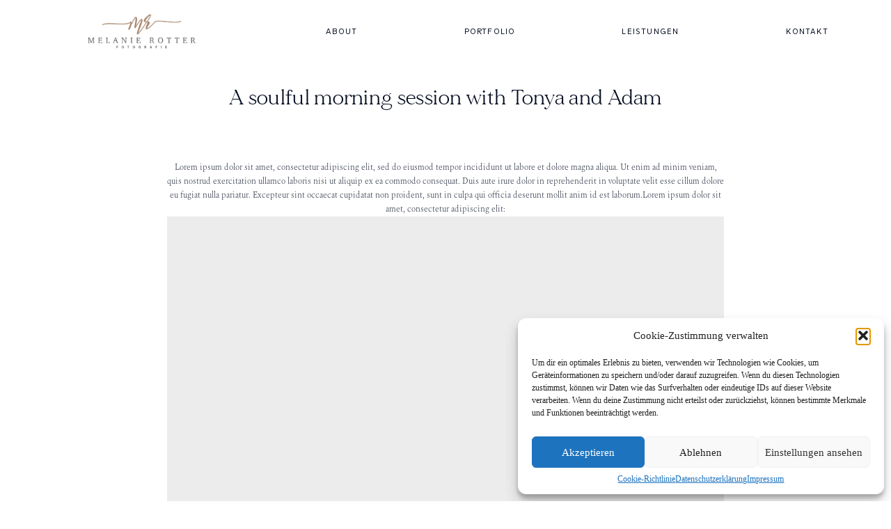

--- FILE ---
content_type: text/html; charset=UTF-8
request_url: https://melanie-rotter.de/a-soulful-morning-session-with-tonya-and-adam/
body_size: 52820
content:
<!doctype html>
<html lang="de-DE">

<head>
	<meta charset="UTF-8">
	<meta name="viewport" content="width=device-width, initial-scale=1">
	<link rel="profile" href="https://gmpg.org/xfn/11">

	<link rel="shortcut icon" href="https://melanie-rotter.de/wp-content/uploads/2023/11/Screenshot-2023-11-18-at-12.43.39.png" />	<!-- Optimized with WP Meteor v3.4.16 - https://wordpress.org/plugins/wp-meteor/ --><script data-wpmeteor-nooptimize="true" >var _wpmeteor={"gdpr":true,"rdelay":0,"preload":true,"elementor-animations":true,"elementor-pp":true,"v":"3.4.16","rest_url":"https:\/\/melanie-rotter.de\/wp-json\/"};(()=>{try{new MutationObserver(function(){}),new Promise(function(){}),Object.assign({},{}),document.fonts.ready.then(function(){})}catch{s="wpmeteordisable=1",i=document.location.href,i.match(/[?&]wpmeteordisable/)||(o="",i.indexOf("?")==-1?i.indexOf("#")==-1?o=i+"?"+s:o=i.replace("#","?"+s+"#"):i.indexOf("#")==-1?o=i+"&"+s:o=i.replace("#","&"+s+"#"),document.location.href=o)}var s,i,o;})();

</script><script data-wpmeteor-nooptimize="true" >(()=>{var v="addEventListener",ue="removeEventListener",p="getAttribute",L="setAttribute",pe="removeAttribute",N="hasAttribute",St="querySelector",F=St+"All",U="appendChild",Q="removeChild",fe="createElement",T="tagName",Ae="getOwnPropertyDescriptor",y="prototype",W="__lookupGetter__",Ee="__lookupSetter__",m="DOMContentLoaded",f="load",B="pageshow",me="error";var d=window,c=document,Te=c.documentElement;var $=console.error;var Ke=!0,X=class{constructor(){this.known=[]}init(){let t,n,s=(r,a)=>{if(Ke&&r&&r.fn&&!r.__wpmeteor){let o=function(i){return i===r?this:(c[v](m,l=>{i.call(c,r,l,"jQueryMock")}),this)};this.known.push([r,r.fn.ready,r.fn.init?.prototype?.ready]),r.fn.ready=o,r.fn.init?.prototype?.ready&&(r.fn.init.prototype.ready=o),r.__wpmeteor=!0}return r};window.jQuery||window.$,Object.defineProperty(window,"jQuery",{get(){return t},set(r){t=s(r,"jQuery")},configurable:!0}),Object.defineProperty(window,"$",{get(){return n},set(r){n=s(r,"$")},configurable:!0})}unmock(){this.known.forEach(([t,n,s])=>{t.fn.ready=n,t.fn.init?.prototype?.ready&&s&&(t.fn.init.prototype.ready=s)}),Ke=!1}};var ge="fpo:first-interaction",he="fpo:replay-captured-events";var Je="fpo:element-loaded",Se="fpo:images-loaded",M="fpo:the-end";var Z="click",V=window,Qe=V.addEventListener.bind(V),Xe=V.removeEventListener.bind(V),Ge="removeAttribute",ve="getAttribute",Gt="setAttribute",Ne=["touchstart","touchmove","touchend","touchcancel","keydown","wheel"],Ze=["mouseover","mouseout",Z],Nt=["touchstart","touchend","touchcancel","mouseover","mouseout",Z],R="data-wpmeteor-";var Ue="dispatchEvent",je=e=>{let t=new MouseEvent(Z,{view:e.view,bubbles:!0,cancelable:!0});return Object.defineProperty(t,"target",{writable:!1,value:e.target}),t},Be=class{static capture(){let t=!1,[,n,s]=`${window.Promise}`.split(/[\s[(){]+/s);if(V["__"+s+n])return;let r=[],a=o=>{if(o.target&&Ue in o.target){if(!o.isTrusted)return;if(o.cancelable&&!Ne.includes(o.type))try{o.preventDefault()}catch{}o.stopImmediatePropagation(),o.type===Z?r.push(je(o)):Nt.includes(o.type)&&r.push(o),o.target[Gt](R+o.type,!0),t||(t=!0,V[Ue](new CustomEvent(ge)))}};V.addEventListener(he,()=>{Ze.forEach(l=>Xe(l,a,{passive:!1,capture:!0})),Ne.forEach(l=>Xe(l,a,{passive:!0,capture:!0}));let o;for(;o=r.shift();){var i=o.target;i[ve](R+"touchstart")&&i[ve](R+"touchend")&&!i[ve](R+Z)?(i[ve](R+"touchmove")||r.push(je(o)),i[Ge](R+"touchstart"),i[Ge](R+"touchend")):i[Ge](R+o.type),i[Ue](o)}}),Ze.forEach(o=>Qe(o,a,{passive:!1,capture:!0})),Ne.forEach(o=>Qe(o,a,{passive:!0,capture:!0}))}};var et=Be;var j=class{constructor(){this.l=[]}emit(t,n=null){this.l[t]&&this.l[t].forEach(s=>s(n))}on(t,n){this.l[t]||=[],this.l[t].push(n)}off(t,n){this.l[t]=(this.l[t]||[]).filter(s=>s!==n)}};var D=new j;var ye=c[fe]("span");ye[L]("id","elementor-device-mode");ye[L]("class","elementor-screen-only");var Ut=!1,tt=()=>(Ut||c.body[U](ye),getComputedStyle(ye,":after").content.replace(/"/g,""));var rt=e=>e[p]("class")||"",nt=(e,t)=>e[L]("class",t),st=()=>{d[v](f,function(){let e=tt(),t=Math.max(Te.clientWidth||0,d.innerWidth||0),n=Math.max(Te.clientHeight||0,d.innerHeight||0),s=["_animation_"+e,"animation_"+e,"_animation","_animation","animation"];Array.from(c[F](".elementor-invisible")).forEach(r=>{let a=r.getBoundingClientRect();if(a.top+d.scrollY<=n&&a.left+d.scrollX<t)try{let i=JSON.parse(r[p]("data-settings"));if(i.trigger_source)return;let l=i._animation_delay||i.animation_delay||0,u,E;for(var o=0;o<s.length;o++)if(i[s[o]]){E=s[o],u=i[E];break}if(u){let q=rt(r),J=u==="none"?q:q+" animated "+u,At=setTimeout(()=>{nt(r,J.replace(/\belementor-invisible\b/,"")),s.forEach(Tt=>delete i[Tt]),r[L]("data-settings",JSON.stringify(i))},l);D.on("fi",()=>{clearTimeout(At),nt(r,rt(r).replace(new RegExp("\b"+u+"\b"),""))})}}catch(i){console.error(i)}})})};var ot="data-in-mega_smartmenus",it=()=>{let e=c[fe]("div");e.innerHTML='<span class="sub-arrow --wp-meteor"><i class="fa" aria-hidden="true"></i></span>';let t=e.firstChild,n=s=>{let r=[];for(;s=s.previousElementSibling;)r.push(s);return r};c[v](m,function(){Array.from(c[F](".pp-advanced-menu ul")).forEach(s=>{if(s[p](ot))return;(s[p]("class")||"").match(/\bmega-menu\b/)&&s[F]("ul").forEach(o=>{o[L](ot,!0)});let r=n(s),a=r.filter(o=>o).filter(o=>o[T]==="A").pop();if(a||(a=r.map(o=>Array.from(o[F]("a"))).filter(o=>o).flat().pop()),a){let o=t.cloneNode(!0);a[U](o),new MutationObserver(l=>{l.forEach(({addedNodes:u})=>{u.forEach(E=>{if(E.nodeType===1&&E[T]==="SPAN")try{a[Q](o)}catch{}})})}).observe(a,{childList:!0})}})})};var w="readystatechange",A="message";var Y="SCRIPT",g="data-wpmeteor-",b=Object.defineProperty,Ve=Object.defineProperties,P="javascript/blocked",Pe=/^\s*(application|text)\/javascript|module\s*$/i,mt="requestAnimationFrame",gt="requestIdleCallback",ie="setTimeout",Ie="__dynamic",I=d.constructor.name+"::",ce=c.constructor.name+"::",ht=function(e,t){t=t||d;for(var n=0;n<this.length;n++)e.call(t,this[n],n,this)};"NodeList"in d&&!NodeList[y].forEach&&(NodeList[y].forEach=ht);"HTMLCollection"in d&&!HTMLCollection[y].forEach&&(HTMLCollection[y].forEach=ht);_wpmeteor["elementor-animations"]&&st(),_wpmeteor["elementor-pp"]&&it();var _e=[],Le=[],ee=[],se=!1,k=[],h={},He=!1,Bt=0,H=c.visibilityState==="visible"?d[mt]:d[ie],vt=d[gt]||H;c[v]("visibilitychange",()=>{H=c.visibilityState==="visible"?d[mt]:d[ie],vt=d[gt]||H});var C=d[ie],De,z=["src","type"],x=Object,te="definePropert";x[te+"y"]=(e,t,n)=>{if(e===d&&["jQuery","onload"].indexOf(t)>=0||(e===c||e===c.body)&&["readyState","write","writeln","on"+w].indexOf(t)>=0)return["on"+w,"on"+f].indexOf(t)&&n.set&&(h["on"+w]=h["on"+w]||[],h["on"+w].push(n.set)),e;if(e instanceof HTMLScriptElement&&z.indexOf(t)>=0){if(!e[t+"__def"]){let s=x[Ae](e,t);b(e,t,{set(r){return e[t+"__set"]?e[t+"__set"].call(e,r):s.set.call(e,r)},get(){return e[t+"__get"]?e[t+"__get"].call(e):s.get.call(e)}}),e[t+"__def"]=!0}return n.get&&(e[t+"__get"]=n.get),n.set&&(e[t+"__set"]=n.set),e}return b(e,t,n)};x[te+"ies"]=(e,t)=>{for(let n in t)x[te+"y"](e,n,t[n]);for(let n of x.getOwnPropertySymbols(t))x[te+"y"](e,n,t[n]);return e};var qe=EventTarget[y][v],yt=EventTarget[y][ue],ae=qe.bind(c),Ct=yt.bind(c),G=qe.bind(d),_t=yt.bind(d),Lt=Document[y].createElement,le=Lt.bind(c),de=c.__proto__[W]("readyState").bind(c),ct="loading";b(c,"readyState",{get(){return ct},set(e){return ct=e}});var at=e=>k.filter(([t,,n],s)=>{if(!(e.indexOf(t.type)<0)){n||(n=t.target);try{let r=n.constructor.name+"::"+t.type;for(let a=0;a<h[r].length;a++)if(h[r][a]){let o=r+"::"+s+"::"+a;if(!xe[o])return!0}}catch{}}}).length,oe,xe={},K=e=>{k.forEach(([t,n,s],r)=>{if(!(e.indexOf(t.type)<0)){s||(s=t.target);try{let a=s.constructor.name+"::"+t.type;if((h[a]||[]).length)for(let o=0;o<h[a].length;o++){let i=h[a][o];if(i){let l=a+"::"+r+"::"+o;if(!xe[l]){xe[l]=!0,c.readyState=n,oe=a;try{Bt++,!i[y]||i[y].constructor===i?i.bind(s)(t):i(t)}catch(u){$(u,i)}oe=null}}}}catch(a){$(a)}}})};ae(m,e=>{k.push([new e.constructor(m,e),de(),c])});ae(w,e=>{k.push([new e.constructor(w,e),de(),c])});G(m,e=>{k.push([new e.constructor(m,e),de(),d])});G(f,e=>{He=!0,k.push([new e.constructor(f,e),de(),d]),O||K([m,w,A,f,B])});G(B,e=>{k.push([new e.constructor(B,e),de(),d]),O||K([m,w,A,f,B])});var wt=e=>{k.push([e,c.readyState,d])},Ot=d[W]("onmessage"),Rt=d[Ee]("onmessage"),Pt=()=>{_t(A,wt),(h[I+"message"]||[]).forEach(e=>{G(A,e)}),b(d,"onmessage",{get:Ot,set:Rt})};G(A,wt);var Dt=new X;Dt.init();var Fe=()=>{!O&&!se&&(O=!0,c.readyState="loading",H($e),H(S)),He||G(f,()=>{Fe()})};G(ge,()=>{Fe()});D.on(Se,()=>{Fe()});_wpmeteor.rdelay>=0&&et.capture();var re=[-1],Ce=e=>{re=re.filter(t=>t!==e.target),re.length||C(D.emit.bind(D,M))};var O=!1,S=()=>{let e=_e.shift();if(e)e[p](g+"src")?e[N]("async")||e[Ie]?(e.isConnected&&(re.push(e),setTimeout(Ce,1e3,{target:e})),Oe(e,Ce),C(S)):Oe(e,C.bind(null,S)):(e.origtype==P&&Oe(e),C(S));else if(Le.length)_e.push(...Le),Le.length=0,C(S);else if(at([m,w,A]))K([m,w,A]),C(S);else if(He)if(at([f,B,A]))K([f,B,A]),C(S);else if(re.length>1)vt(S);else if(ee.length)_e.push(...ee),ee.length=0,C(S);else{if(d.RocketLazyLoadScripts)try{RocketLazyLoadScripts.run()}catch(t){$(t)}c.readyState="complete",Pt(),Dt.unmock(),O=!1,se=!0,d[ie](()=>Ce({target:-1}))}else O=!1},xt=e=>{let t=le(Y),n=e.attributes;for(var s=n.length-1;s>=0;s--)n[s].name.startsWith(g)||t[L](n[s].name,n[s].value);let r=e[p](g+"type");r?t.type=r:t.type="text/javascript",(e.textContent||"").match(/^\s*class RocketLazyLoadScripts/)?t.textContent=e.textContent.replace(/^\s*class\s*RocketLazyLoadScripts/,"window.RocketLazyLoadScripts=class").replace("RocketLazyLoadScripts.run();",""):t.textContent=e.textContent;for(let a of["onload","onerror","onreadystatechange"])e[a]&&(t[a]=e[a]);return t},Oe=(e,t)=>{let n=e[p](g+"src");if(n){let s=qe.bind(e);e.isConnected&&t&&(s(f,t),s(me,t)),e.origtype=e[p](g+"type")||"text/javascript",e.origsrc=n,(!e.isConnected||e[N]("nomodule")||e.type&&!Pe.test(e.type))&&t&&t(new Event(f,{target:e}))}else e.origtype===P?(e.origtype=e[p](g+"type")||"text/javascript",e[pe]("integrity"),e.textContent=e.textContent+`
`):t&&t(new Event(f,{target:e}))},We=(e,t)=>{let n=(h[e]||[]).indexOf(t);if(n>=0)return h[e][n]=void 0,!0},lt=(e,t,...n)=>{if("HTMLDocument::"+m==oe&&e===m&&!t.toString().match(/jQueryMock/)){D.on(M,c[v].bind(c,e,t,...n));return}if(t&&(e===m||e===w)){let s=ce+e;h[s]=h[s]||[],h[s].push(t),se&&K([e]);return}return ae(e,t,...n)},dt=(e,t,...n)=>{if(e===m){let s=ce+e;We(s,t)}return Ct(e,t,...n)};Ve(c,{[v]:{get(){return lt},set(){return lt}},[ue]:{get(){return dt},set(){return dt}}});var ne=c.createDocumentFragment(),$e=()=>{ne.hasChildNodes()&&(c.head[U](ne),ne=c.createDocumentFragment())},ut={},we=e=>{if(e)try{let t=new URL(e,c.location.href),n=t.origin;if(n&&!ut[n]&&c.location.host!==t.host){let s=le("link");s.rel="preconnect",s.href=n,ne[U](s),ut[n]=!0,O&&H($e)}}catch{}},be={},kt=(e,t,n,s)=>{let r=le("link");r.rel=t?"modulepre"+f:"pre"+f,r.as="script",n&&r[L]("crossorigin",n),s&&r[L]("integrity",s);try{e=new URL(e,c.location.href).href}catch{}r.href=e,ne[U](r),be[e]=!0,O&&H($e)},ke=function(...e){let t=le(...e);if(!e||e[0].toUpperCase()!==Y||!O)return t;let n=t[L].bind(t),s=t[p].bind(t),r=t[pe].bind(t),a=t[N].bind(t),o=t[W]("attributes").bind(t);return z.forEach(i=>{let l=t[W](i).bind(t),u=t[Ee](i).bind(t);x[te+"y"](t,i,{set(E){return i==="type"&&E&&!Pe.test(E)?n(i,E):((i==="src"&&E||i==="type"&&E&&t.origsrc)&&n("type",P),E?n(g+i,E):r(g+i))},get(){let E=t[p](g+i);if(i==="src")try{return new URL(E,c.location.href).href}catch{}return E}}),b(t,"orig"+i,{set(E){return u(E)},get(){return l()}})}),t[L]=function(i,l){if(z.includes(i))return i==="type"&&l&&!Pe.test(l)?n(i,l):((i==="src"&&l||i==="type"&&l&&t.origsrc)&&n("type",P),l?n(g+i,l):r(g+i));n(i,l)},t[p]=function(i){let l=z.indexOf(i)>=0?s(g+i):s(i);if(i==="src")try{return new URL(l,c.location.href).href}catch{}return l},t[N]=function(i){return z.indexOf(i)>=0?a(g+i):a(i)},b(t,"attributes",{get(){return[...o()].filter(l=>l.name!=="type").map(l=>({name:l.name.match(new RegExp(g))?l.name.replace(g,""):l.name,value:l.value}))}}),t[Ie]=!0,t};Object.defineProperty(Document[y],"createElement",{set(e){e!==ke&&(De=e)},get(){return De||ke}});var Re=new Set,ze=new MutationObserver(e=>{e.forEach(({removedNodes:t,addedNodes:n,target:s})=>{t.forEach(r=>{r.nodeType===1&&Y===r[T]&&"origtype"in r&&Re.delete(r)}),n.forEach(r=>{if(r.nodeType===1)if(Y===r[T]){if("origtype"in r){if(r.origtype!==P)return}else if(r[p]("type")!==P)return;"origtype"in r||z.forEach(o=>{let i=r[W](o).bind(r),l=r[Ee](o).bind(r);b(r,"orig"+o,{set(u){return l(u)},get(){return i()}})});let a=r[p](g+"src");if(Re.has(r)&&$("Inserted twice",r),r.parentNode){Re.add(r);let o=r[p](g+"type");(a||"").match(/\/gtm.js\?/)||r[N]("async")||r[Ie]?(ee.push(r),we(a)):r[N]("defer")||o==="module"?(Le.push(r),we(a)):(a&&!r[N]("nomodule")&&!be[a]&&kt(a,o==="module",r[N]("crossorigin")&&r[p]("crossorigin"),r[p]("integrity")),_e.push(r))}else r[v](f,o=>o.target.parentNode[Q](o.target)),r[v](me,o=>o.target.parentNode[Q](o.target)),s[U](r)}else r[T]==="LINK"&&r[p]("as")==="script"&&(be[r[p]("href")]=!0)})})}),bt={childList:!0,subtree:!0};ze.observe(c.documentElement,bt);var Mt=HTMLElement[y].attachShadow;HTMLElement[y].attachShadow=function(e){let t=Mt.call(this,e);return e.mode==="open"&&ze.observe(t,bt),t};(()=>{let e=x[Ae](HTMLIFrameElement[y],"src");b(HTMLIFrameElement[y],"src",{get(){return this.dataset.fpoSrc?this.dataset.fpoSrc:e.get.call(this)},set(t){delete this.dataset.fpoSrc,e.set.call(this,t)}})})();D.on(M,()=>{(!De||De===ke)&&(Document[y].createElement=Lt,ze.disconnect()),dispatchEvent(new CustomEvent(he)),dispatchEvent(new CustomEvent(M))});var Me=e=>{let t,n;!c.currentScript||!c.currentScript.parentNode?(t=c.body,n=t.lastChild):(n=c.currentScript,t=n.parentNode);try{let s=le("div");s.innerHTML=e,Array.from(s.childNodes).forEach(r=>{r.nodeName===Y?t.insertBefore(xt(r),n):t.insertBefore(r,n)})}catch(s){$(s)}},pt=e=>Me(e+`
`);Ve(c,{write:{get(){return Me},set(e){return Me=e}},writeln:{get(){return pt},set(e){return pt=e}}});var ft=(e,t,...n)=>{if(I+m==oe&&e===m&&!t.toString().match(/jQueryMock/)){D.on(M,d[v].bind(d,e,t,...n));return}if(I+f==oe&&e===f){D.on(M,d[v].bind(d,e,t,...n));return}if(t&&(e===f||e===B||e===m||e===A&&!se)){let s=e===m?ce+e:I+e;h[s]=h[s]||[],h[s].push(t),se&&K([e]);return}return G(e,t,...n)},Et=(e,t,...n)=>{if(e===f||e===m||e===B){let s=e===m?ce+e:I+e;We(s,t)}return _t(e,t,...n)};Ve(d,{[v]:{get(){return ft},set(){return ft}},[ue]:{get(){return Et},set(){return Et}}});var Ye=e=>{let t;return{get(){return t},set(n){return t&&We(e,n),h[e]=h[e]||[],h[e].push(n),t=n}}};G(Je,e=>{let{target:t,event:n}=e.detail,s=t===d?c.body:t,r=s[p](g+"on"+n.type);s[pe](g+"on"+n.type);try{let a=new Function("event",r);t===d?d[v](f,a.bind(t,n)):a.call(t,n)}catch(a){console.err(a)}});{let e=Ye(I+f);b(d,"onload",e),ae(m,()=>{b(c.body,"onload",e)})}b(c,"onreadystatechange",Ye(ce+w));b(d,"onmessage",Ye(I+A));(()=>{let e=d.innerHeight,t=d.innerWidth,n=r=>{let o={"4g":1250,"3g":2500,"2g":2500}[(navigator.connection||{}).effectiveType]||0,i=r.getBoundingClientRect(),l={top:-1*e-o,left:-1*t-o,bottom:e+o,right:t+o};return!(i.left>=l.right||i.right<=l.left||i.top>=l.bottom||i.bottom<=l.top)},s=(r=!0)=>{let a=1,o=-1,i={},l=()=>{o++,--a||d[ie](D.emit.bind(D,Se),_wpmeteor.rdelay)};Array.from(c.getElementsByTagName("*")).forEach(u=>{let E,q,J;if(u[T]==="IMG"){let _=u.currentSrc||u.src;_&&!i[_]&&!_.match(/^data:/i)&&((u.loading||"").toLowerCase()!=="lazy"||n(u))&&(E=_)}else if(u[T]===Y)we(u[p](g+"src"));else if(u[T]==="LINK"&&u[p]("as")==="script"&&["pre"+f,"modulepre"+f].indexOf(u[p]("rel"))>=0)be[u[p]("href")]=!0;else if((q=d.getComputedStyle(u))&&(J=(q.backgroundImage||"").match(/^url\s*\((.*?)\)/i))&&(J||[]).length){let _=J[0].slice(4,-1).replace(/"/g,"");!i[_]&&!_.match(/^data:/i)&&(E=_)}if(E){i[E]=!0;let _=new Image;r&&(a++,_[v](f,l),_[v](me,l)),_.src=E}}),c.fonts.ready.then(()=>{l()})};_wpmeteor.rdelay===0?ae(m,s):G(f,s)})();})();
//1.0.42

</script><script  type="javascript/blocked" data-wpmeteor-type="text/javascript" >
        var flex_theme_name = "pronto";
        var flex_asset_url = "https://melanie-rotter.de/wp-content/plugins/flo-flex-builder/dist/";
      </script><meta name='robots' content='index, follow, max-image-preview:large, max-snippet:-1, max-video-preview:-1' />

	<!-- This site is optimized with the Yoast SEO plugin v24.2 - https://yoast.com/wordpress/plugins/seo/ -->
	<title>A soulful morning session with Tonya and Adam - Melanie Rotter Fotografie</title>
	<link rel="canonical" href="https://melanie-rotter.de/a-soulful-morning-session-with-tonya-and-adam/" />
	<meta property="og:locale" content="de_DE" />
	<meta property="og:type" content="article" />
	<meta property="og:title" content="A soulful morning session with Tonya and Adam - Melanie Rotter Fotografie" />
	<meta property="og:description" content="Lorem ipsum dolor sit amet, consectetur adipiscing elit, sed do eiusmod tempor incididunt ut labore et dolore magna aliqua. Ut enim ad minim veniam, quis nostrud exercitation ullamco laboris nisi ut aliquip ex ea commodo consequat. Duis aute irure dolor in reprehenderit in voluptate velit esse cillum dolore eu fugiat nulla pariatur. Excepteur sint occaecat..." />
	<meta property="og:url" content="https://melanie-rotter.de/a-soulful-morning-session-with-tonya-and-adam/" />
	<meta property="og:site_name" content="Melanie Rotter Fotografie" />
	<meta property="article:publisher" content="https://www.facebook.com/MelanieRotterFotografie" />
	<meta property="article:published_time" content="2023-08-18T11:50:07+00:00" />
	<meta property="og:image" content="https://melanie-rotter.de/wp-content/uploads/2023/08/no-image-2.jpg" />
	<meta property="og:image:width" content="1160" />
	<meta property="og:image:height" content="760" />
	<meta property="og:image:type" content="image/jpeg" />
	<meta name="author" content="Karina Garosa" />
	<meta name="twitter:card" content="summary_large_image" />
	<meta name="twitter:label1" content="Verfasst von" />
	<meta name="twitter:data1" content="Karina Garosa" />
	<script type="application/ld+json" class="yoast-schema-graph">{"@context":"https://schema.org","@graph":[{"@type":"Article","@id":"https://melanie-rotter.de/a-soulful-morning-session-with-tonya-and-adam/#article","isPartOf":{"@id":"https://melanie-rotter.de/a-soulful-morning-session-with-tonya-and-adam/"},"author":{"name":"Karina Garosa","@id":"https://melanie-rotter.de/#/schema/person/40ea72180c844ede5014ce1b21f4a842"},"headline":"A soulful morning session with Tonya and Adam","datePublished":"2023-08-18T11:50:07+00:00","dateModified":"2023-08-18T11:50:07+00:00","mainEntityOfPage":{"@id":"https://melanie-rotter.de/a-soulful-morning-session-with-tonya-and-adam/"},"wordCount":86,"commentCount":0,"publisher":{"@id":"https://melanie-rotter.de/#organization"},"image":{"@id":"https://melanie-rotter.de/a-soulful-morning-session-with-tonya-and-adam/#primaryimage"},"thumbnailUrl":"https://melanie-rotter.de/wp-content/uploads/2023/08/no-image-2.jpg","articleSection":["Uncategorized"],"inLanguage":"de-DE","potentialAction":[{"@type":"CommentAction","name":"Comment","target":["https://melanie-rotter.de/a-soulful-morning-session-with-tonya-and-adam/#respond"]}]},{"@type":"WebPage","@id":"https://melanie-rotter.de/a-soulful-morning-session-with-tonya-and-adam/","url":"https://melanie-rotter.de/a-soulful-morning-session-with-tonya-and-adam/","name":"A soulful morning session with Tonya and Adam - Melanie Rotter Fotografie","isPartOf":{"@id":"https://melanie-rotter.de/#website"},"primaryImageOfPage":{"@id":"https://melanie-rotter.de/a-soulful-morning-session-with-tonya-and-adam/#primaryimage"},"image":{"@id":"https://melanie-rotter.de/a-soulful-morning-session-with-tonya-and-adam/#primaryimage"},"thumbnailUrl":"https://melanie-rotter.de/wp-content/uploads/2023/08/no-image-2.jpg","datePublished":"2023-08-18T11:50:07+00:00","dateModified":"2023-08-18T11:50:07+00:00","breadcrumb":{"@id":"https://melanie-rotter.de/a-soulful-morning-session-with-tonya-and-adam/#breadcrumb"},"inLanguage":"de-DE","potentialAction":[{"@type":"ReadAction","target":["https://melanie-rotter.de/a-soulful-morning-session-with-tonya-and-adam/"]}]},{"@type":"ImageObject","inLanguage":"de-DE","@id":"https://melanie-rotter.de/a-soulful-morning-session-with-tonya-and-adam/#primaryimage","url":"https://melanie-rotter.de/wp-content/uploads/2023/08/no-image-2.jpg","contentUrl":"https://melanie-rotter.de/wp-content/uploads/2023/08/no-image-2.jpg","width":1160,"height":760},{"@type":"BreadcrumbList","@id":"https://melanie-rotter.de/a-soulful-morning-session-with-tonya-and-adam/#breadcrumb","itemListElement":[{"@type":"ListItem","position":1,"name":"Startseite","item":"https://melanie-rotter.de/"},{"@type":"ListItem","position":2,"name":"A soulful morning session with Tonya and Adam"}]},{"@type":"WebSite","@id":"https://melanie-rotter.de/#website","url":"https://melanie-rotter.de/","name":"Melanie Rotter - Hochzeitsfotograf Memmingen","description":"Hochzeitsfotografin Memmingen, Allgäu und mehr","publisher":{"@id":"https://melanie-rotter.de/#organization"},"potentialAction":[{"@type":"SearchAction","target":{"@type":"EntryPoint","urlTemplate":"https://melanie-rotter.de/?s={search_term_string}"},"query-input":{"@type":"PropertyValueSpecification","valueRequired":true,"valueName":"search_term_string"}}],"inLanguage":"de-DE"},{"@type":"Organization","@id":"https://melanie-rotter.de/#organization","name":"Melanie Rotter - Hochzeitsfotografin in Memmingen","url":"https://melanie-rotter.de/","logo":{"@type":"ImageObject","inLanguage":"de-DE","@id":"https://melanie-rotter.de/#/schema/logo/image/","url":"https://melanie-rotter.de/wp-content/uploads/2023/08/6Logo_Mela_2_tr.webp","contentUrl":"https://melanie-rotter.de/wp-content/uploads/2023/08/6Logo_Mela_2_tr.webp","width":2000,"height":1142,"caption":"Melanie Rotter - Hochzeitsfotografin in Memmingen"},"image":{"@id":"https://melanie-rotter.de/#/schema/logo/image/"},"sameAs":["https://www.facebook.com/MelanieRotterFotografie","https://www.instagram.com/melanierotterfotografie/"]},{"@type":"Person","@id":"https://melanie-rotter.de/#/schema/person/40ea72180c844ede5014ce1b21f4a842","name":"Karina Garosa","image":{"@type":"ImageObject","inLanguage":"de-DE","@id":"https://melanie-rotter.de/#/schema/person/image/","url":"https://secure.gravatar.com/avatar/050a8cd6f3eb1e7d7b76cdc587dd61c6?s=96&d=mm&r=g","contentUrl":"https://secure.gravatar.com/avatar/050a8cd6f3eb1e7d7b76cdc587dd61c6?s=96&d=mm&r=g","caption":"Karina Garosa"},"sameAs":["https://melanie-rotter.de"],"url":"https://melanie-rotter.de/author/karina_admin17/"}]}</script>
	<!-- / Yoast SEO plugin. -->



<link href='//hb.wpmucdn.com' rel='preconnect' />


<style class="flo-flex-builder-css">.flex-block__element--has-animation{transform:scale(var(--animation-scale)) translate(var(--animation-left), var(--animation-top)) rotateY(var(--animation-rotate-y)) rotate(calc(var(--animation-rotate) + var(--rotateDeg))) !important;opacity:var(--animation-opacity) !important;filter:blur(var(--animation-blur));--animation-color: inherit;transform-origin:var(--animation-transform-origin)}.flex-block__element--has-animation.flex-block__element--animation-type-reveal{clip-path:inset(var(--animation-clip-top) var(--animation-clip-right) var(--animation-clip-bottom) var(--animation-clip-left))}.flex-block__element--has-animation.flex-block__element--action-type-hover:after{content:"";position:absolute;top:0;left:0;width:100%;height:100%;transform:translateY(calc(var(--animation-top) * -1)) scale(calc(1 / var(--animation-scale)));pointer-events:auto}.flex-block__element--has-animation.flex-block__element--action-type-hover a{z-index:1;position:relative}.a-group-is-hovered,.a-group-is-hovered *{cursor:pointer !important}.flex-group[data-trigger-links="true"] a{pointer-events:none}.flex-block__element--has-color-animation.flex-block__element--text,.flex-block__element--has-color-animation.flex-block__element--text a,.flex-block__element--has-color-animation.flex-block__element--text [style*="color"]{color:var(--animation-color) !important}.flex-block__element--has-color-animation.flex-block__element--shape{background-color:var(--animation-color) !important}.flex-block__element--has-color-animation.flex-block__element--vector svg[stroke],.flex-block__element--has-color-animation.flex-block__element--vector svg *[stroke]{stroke:var(--animation-color) !important}.flex-block__element--has-color-animation.flex-block__element--vector svg[fill],.flex-block__element--has-color-animation.flex-block__element--vector svg *[fill]{fill:var(--animation-color) !important}.flex-group[data-clip-content="true"]{overflow:hidden}.flex-element-type-countdown__timer{width:100%}.flex-element-type-countdown__timer>div{width:100%;align-items:flex-start;justify-content:space-between !important}.flex-element-type-countdown__digit-wrapper--text{line-height:1em !important}.flex-element-type-countdown__digit-wrapper--flip{display:flex;flex-wrap:wrap;justify-content:center}.flex-element-type-countdown__separator{color:var(--separators-color);line-height:1em !important}.flex-element-type-countdown__separator--text{line-height:1 !important}.flex-element-type-countdown__expired-message{display:flex;align-items:center;justify-content:center;width:100%;height:100%;color:var(--text-color)}.tick-text-inline{display:inline-block;text-align:center;min-width:1em}.tick-text-inline+.tick-text-inline{margin-left:-0.325em}.tick-group{display:flex;flex-direction:column;text-align:center}.tick-text-inline{color:#5a5d63 !important}.tick-flip-panel-text-wrapper{line-height:1 !important}.tick-flip-panel{background-color:#3b3d3b !important}.tick-flip{border-radius:0.12em !important}.tick-group .tick-text{font-weight:inherit}.tick-flip-shadow{box-shadow:none !important;overflow:hidden}.tick{font-size:1rem;white-space:nowrap;font-family:arial, sans-serif}.tick-char{width:1.5em}.tick-text-inline{display:inline-block;text-align:center;min-width:1em}.tick-text-inline+.tick-text-inline{margin-left:-0.325em}.tick-group{text-align:center}.tick-group:first-child{margin-left:0}.tick-group:last-child{margin-right:0}.tick-text-inline{color:#5a5d63 !important}.tick-text{color:var(--digits-text-view-color) !important}.tick-label{color:var(--labels-color) !important}.tick-flip-panel{color:var(--digits-color) !important;background-color:var(--cards-bg-color) !important}.tick-flip-panel-text-wrapper{line-height:1.45 !important}.tick-flip{border-radius:0.12em !important}.flex-element-type-logo{display:block;position:relative;width:100%;height:100%;overflow:hidden;user-select:none;cursor:pointer}.flex-element-type-logo,.flex-element-type-logo *{box-sizing:border-box;-webkit-tap-highlight-color:transparent}.flex-element-type-logo__text{display:block;position:absolute;left:50%;top:50%;transform:translate(-50%, -50%);text-align:center;width:100%}.flex-element-type-logo__text.left{text-align:left}.flex-element-type-logo__text.right{text-align:right}.flex-element-type-logo__image{display:block;width:100%;height:100%;background-size:contain;background-repeat:no-repeat;background-position:center center;transition:opacity .1s;transition-timing-function:cubic-bezier(0.25, 0.46, 0.45, 0.94)}.flex-element-type-logo__image--light{position:absolute;left:50%;top:50%;transform:translate(-50%, -50%);opacity:0}.flex-element-type-menu-mobile-popup{position:fixed;top:0;left:0;width:100vw;height:100vh;z-index:1234567890;display:flex;flex-direction:column;align-items:stretch;width:100%;height:100%;overflow:hidden;background-color:var(--mobilePopupBackgroundColor);color:var(--mobilePopupTextColor);opacity:0;pointer-events:none;transition:opacity .1s;transition-timing-function:cubic-bezier(0.25, 0.46, 0.45, 0.94)}.flex-element-type-menu-mobile-popup,.flex-element-type-menu-mobile-popup *{box-sizing:border-box;-webkit-tap-highlight-color:transparent}.flex-element-type-menu-mobile-popup--open{opacity:1;pointer-events:auto}.flex-element-type-menu-mobile-popup--mobilePopupShowLines .flex-element-type-menu-mobile-popup__header:after{content:"";display:block;position:absolute;bottom:.25rem;height:1px;width:calc(100% - 1.875rem * 2);background-color:currentColor}.flex-element-type-menu-mobile-popup--mobilePopupShowLines .flex-element-type-menu-mobile-popup__menu-item--root:not(:last-child).open:after{opacity:1}.flex-element-type-menu-mobile-popup--mobilePopupShowLines .flex-element-type-menu-mobile-popup__menu-item--root:not(:last-child):after{content:"";display:block;position:absolute;bottom:0;height:1px;width:100%;background-color:currentColor;opacity:0.2;transition:opacity .1s;transition-timing-function:cubic-bezier(0.25, 0.46, 0.45, 0.94)}.flex-element-type-menu-mobile-popup--mobilePopupTextPosition-left .flex-element-type-menu-mobile-popup__menu-item-header{justify-content:flex-start;text-align:left}.flex-element-type-menu-mobile-popup--mobilePopupTextPosition-center .flex-element-type-menu-mobile-popup__menu-item-header{justify-content:center;text-align:center}.flex-element-type-menu-mobile-popup__header{position:relative;display:flex;align-items:center;justify-content:center;height:4.375rem;margin-bottom:.0625rem}.flex-element-type-menu-mobile-popup__header-close-button{font-size:.8125rem;user-select:none;cursor:pointer}.flex-element-type-menu-mobile-popup__menu{position:relative;height:0;flex-grow:1;padding:0 1.875rem}.flex-element-type-menu-mobile-popup__menu-item{position:relative;overflow:visible !important}.flex-element-type-menu-mobile-popup__menu-item--root>.flex-element-type-menu-mobile-popup__menu-item-header{padding-top:1.5625rem;padding-bottom:1.75rem}.flex-element-type-menu-mobile-popup__menu-item--sub-item>.flex-element-type-menu-mobile-popup__menu-item-header{padding-bottom:1.9375rem}.flex-element-type-menu-mobile-popup__menu-item-header{position:relative;overflow:visible !important;display:flex;align-items:center;justify-content:space-between}.flex-element-type-menu-mobile-popup__menu-item-link{display:flex;align-items:center;color:inherit;user-select:none;cursor:pointer}.flex-element-type-menu-mobile-popup__menu-item-children-toggle{width:60px;height:100%;position:absolute;right:-25px;display:flex;align-items:center;justify-content:center;font-size:.375rem}.flex-element-type-menu-mobile-popup__menu-item-children-toggle.open i{transform:rotate(90deg)}.flex-element-type-menu-mobile-popup__menu-item-children-toggle i{display:inline-block;pointer-events:none;transition:transform .1s;transition-timing-function:cubic-bezier(0.25, 0.46, 0.45, 0.94)}.flex-element-type-menu-mobile-popup__menu-item-children{display:none}.flex-element-type-menu-mobile-popup-open,.flex-element-type-menu-mobile-popup-open *{overflow:hidden}.flex-element-type-menu{width:100%;height:100%}.flex-element-type-menu *{box-sizing:border-box}.flex-element-type-menu--horizontal .flex-element-type-menu__menu{justify-content:var(--horizontalAlign);align-items:var(--verticalAlign)}.flex-element-type-menu--horizontal .flex-element-type-menu__menu>.flex-element-type-menu__menu-item:not(:last-child){margin-right:var(--gap)}.flex-element-type-menu--horizontal.flex-element-type-menu--va-flex-start .flex-element-type-menu__menu>.flex-element-type-menu__menu-item>.flex-element-type-menu__menu-item-link{text-align:left}.flex-element-type-menu--horizontal.flex-element-type-menu--va-center .flex-element-type-menu__menu>.flex-element-type-menu__menu-item>.flex-element-type-menu__menu-item-link{text-align:center}.flex-element-type-menu--horizontal.flex-element-type-menu--va-flex-start .flex-element-type-menu__menu>.flex-element-type-menu__menu-item>.flex-element-type-menu__menu-item-link{text-align:right}.flex-element-type-menu--vertical .flex-element-type-menu__menu{flex-direction:column;justify-content:var(--verticalAlign);align-items:var(--horizontalAlign)}.flex-element-type-menu--vertical .flex-element-type-menu__menu>.flex-element-type-menu__menu-item:not(:last-child){margin-bottom:var(--gap)}.flex-element-type-menu--vertical.flex-element-type-menu--ha-flex-start .flex-element-type-menu__menu>.flex-element-type-menu__menu-item>.flex-element-type-menu__menu-item-link{text-align:left}.flex-element-type-menu--vertical.flex-element-type-menu--ha-center .flex-element-type-menu__menu>.flex-element-type-menu__menu-item>.flex-element-type-menu__menu-item-link{text-align:center}.flex-element-type-menu--vertical.flex-element-type-menu--ha-flex-start .flex-element-type-menu__menu>.flex-element-type-menu__menu-item>.flex-element-type-menu__menu-item-link{text-align:right}.flex-element-type-menu--space-evenly .flex-element-type-menu__menu{justify-content:space-between}.flex-element-type-menu--space-evenly .flex-element-type-menu__menu>.flex-element-type-menu__menu-item:not(:last-child){margin:0}.flex-element-type-menu__menu{display:flex;width:100%;height:100%;overflow:hidden}.flex-element-type-menu__menu-item{position:relative}.flex-element-type-menu__menu-item-link{display:inline-block;color:var(--textColor);-webkit-tap-highlight-color:transparent;user-select:none;cursor:pointer;transition:color .1s;transition-timing-function:cubic-bezier(0.25, 0.46, 0.45, 0.94)}.flex-element-type-menu__menu-item-link:hover{color:var(--textHoverColor)}.flex-element-type-menu__menu-item-link:not([href]):hover,.flex-element-type-menu__menu-item-link:not([href]){cursor:auto;color:var(--textColor)}.flex-element-type-menu__menu-item-children{position:absolute;display:flex;flex-direction:column;align-items:var(--subMenuTextAlign);text-align:var(--subMenuTextAlign);width:var(--subMenuWidth);background-color:var(--subMenuBackgroundColor);padding:1.25rem 0;z-index:12345678900;opacity:0;pointer-events:none;transition:opacity .1s;transition-timing-function:cubic-bezier(0.25, 0.46, 0.45, 0.94)}.flex-element-type-menu__menu-item-children,.flex-element-type-menu__menu-item-children *{box-sizing:border-box}.flex-element-type-menu__menu-item-children--open{opacity:1;pointer-events:auto}.flex-element-type-menu__menu-item-children:before{content:"";display:block;position:absolute;left:50%;top:50%;transform:translate(-50%, -50%);width:calc(100% + var(--subMenuDistanceFromMenu) * 2);height:calc(100% + var(--subMenuDistanceFromMenu) * 2)}.flex-element-type-menu__menu-item-children .flex-element-type-menu__menu-item{position:relative;padding:0 1.25rem;width:100%}.flex-element-type-menu__menu-item-children .flex-element-type-menu__menu-item:not(:last-child){margin-bottom:var(--subMenuGap)}.flex-element-type-menu__menu-item-children .flex-element-type-menu__menu-item-link{color:var(--subMenuTextColor);width:100%}.flex-element-type-menu__menu-item-children .flex-element-type-menu__menu-item-link:hover{color:var(--subMenuTextHoverColor)}.flex-element-type-menu__trigger{position:absolute;left:50%;top:50%;transform:translate(-50%, -50%);color:var(--color);transition:color .1s;transition-timing-function:cubic-bezier(0.25, 0.46, 0.45, 0.94)}.flex-element-type-menu__trigger-icon{font-size:2.125rem}.flex-element-type-menu__trigger-text{text-align:center}@media (max-width: 767px){.flex-element-type-menu--ha-center .flex-element-type-menu__menu-item{text-align:center}.flex-element-type-menu__menu{overflow:visible}.flex-element-type-menu__menu-item{display:flex;align-items:center}.flex-element-type-menu__menu-item--open>.flex-element-type-menu__menu-item-mobile-children-trigger{transform:rotate(90deg)}.flex-element-type-menu__menu-item-children:before{content:none}.flex-element-type-menu__menu-item-mobile-children-trigger{position:relative;margin-left:.625rem;font-size:.375rem;color:var(--textColor);z-index:2}.flex-element-type-menu__menu-item-mobile-children-trigger:after{content:"";display:block;position:absolute;left:50%;top:50%;transform:translate(-50%, -50%);width:calc(100% + 10px);height:calc(100% + 10px);user-select:none;cursor:pointer}.flex-element-type-menu__menu-item-mobile-children-trigger i{display:inline-block;transition:transform .1s;transition-timing-function:cubic-bezier(0.25, 0.46, 0.45, 0.94)}}.flex-element-type-socialLinks{display:flex;align-items:center;justify-content:space-between;flex-wrap:wrap;height:100%;width:100%}.flex-element-type-socialLinks__title{color:var(--title-color)}.flex-element-type-socialLinks--horizontal .flex-element-type-socialLinks__link:not(:last-child){margin-right:var(--gap)}.flex-element-type-socialLinks--vertical{flex-direction:column;flex-wrap:nowrap}.flex-element-type-socialLinks--vertical .flex-element-type-socialLinks__links-wrap{flex-direction:column}.flex-element-type-socialLinks--vertical .flex-element-type-socialLinks__link:not(:last-child){margin-bottom:var(--gap)}.flex-element-type-socialLinks__links-wrap{display:flex;align-items:center;flex-wrap:wrap}.flex-element-type-socialLinks__links-wrap--circleLine .flex-element-type-socialLinks__link--icons,.flex-element-type-socialLinks__links-wrap--squareLine .flex-element-type-socialLinks__link--icons,.flex-element-type-socialLinks__links-wrap--roundedLine .flex-element-type-socialLinks__link--icons{border:1px solid;padding:0.5em}.flex-element-type-socialLinks__links-wrap--circleLine .flex-element-type-socialLinks__link--icons,.flex-element-type-socialLinks__links-wrap--circleFilled .flex-element-type-socialLinks__link--icons{border-radius:50%}.flex-element-type-socialLinks__links-wrap--roundedLine .flex-element-type-socialLinks__link--icons,.flex-element-type-socialLinks__links-wrap--roundedFilled .flex-element-type-socialLinks__link--icons{border-radius:4px}.flex-element-type-socialLinks__links-wrap--circleFilled .flex-element-type-socialLinks__link--icons,.flex-element-type-socialLinks__links-wrap--squareFilled .flex-element-type-socialLinks__link--icons,.flex-element-type-socialLinks__links-wrap--roundedFilled .flex-element-type-socialLinks__link--icons{background-color:var(--socials-bg-color);padding:0.5em}.flex-element-type-socialLinks__link{display:inline-flex;text-decoration:none;transition:opacity .1s;transition-timing-function:cubic-bezier(0.25, 0.46, 0.45, 0.94);user-select:none;cursor:pointer}.flex-element-type-socialLinks__link--text{color:var(--socials-text-color)}.flex-element-type-socialLinks__link--text:hover,.flex-element-type-socialLinks__link--text:focus{color:var(--socials-text-color) !important;opacity:0.5}.flex-element-type-socialLinks__link--icons{color:var(--socials-icon-color);font-size:var(--iconSize)}.flex-element-type-socialLinks__link--icons:hover,.flex-element-type-socialLinks__link--icons:focus{color:var(--socials-icon-color) !important;opacity:0.5}.flex-element-type-search{width:100%;height:100%}.flex-element-type-search--expand-mode .flex-element-type-search__input-wrap{background-color:transparent;border-color:transparent !important}.flex-element-type-search--expand-mode .flex-element-type-search__input{opacity:0;pointer-events:none}.flex-element-type-search--expand-mode .flex-element-type-search__icon{color:var(--icon-color-when-collapsed)}.flex-element-type-search--expand-mode.flex-element-type-search--opened .flex-element-type-search__input-wrap--has-border{border-color:var(--line-color) !important}.flex-element-type-search--expand-mode.flex-element-type-search--opened .flex-element-type-search__input-wrap--has-background{background-color:var(--bg-color)}.flex-element-type-search--expand-mode.flex-element-type-search--opened .flex-element-type-search__input{opacity:1;pointer-events:auto}.flex-element-type-search--expand-mode.flex-element-type-search--opened .flex-element-type-search__icon{color:var(--icon-color)}.flex-element-type-search--expand-mode.flex-element-type-search--opened .flex-element-type-search__close-icon{opacity:1;pointer-events:auto}.flex-element-type-search--direction-reversed .flex-element-type-search__icon{left:0;right:auto;justify-content:flex-end}.flex-element-type-search--direction-reversed .flex-element-type-search__close-icon{left:auto;right:100%}.flex-element-type-search--direction-reversed .flex-element-type-search__input{text-align:right}.flex-element-type-search__input-wrap{width:100%;height:100%;position:relative;display:flex;align-items:center;box-sizing:border-box;border-color:var(--line-color) !important;padding:0 1em;transition:border-color .1s,background-color .1s;transition-timing-function:cubic-bezier(0.25, 0.46, 0.45, 0.94)}.flex-element-type-search__input-wrap--has-border{border-bottom:1px solid}.flex-element-type-search__input-wrap--has-background{background-color:var(--bg-color)}.flex-element-type-search__input{transition:opacity .1s;transition-timing-function:cubic-bezier(0.25, 0.46, 0.45, 0.94)}.flex-element-type-search__input,.flex-element-type-search__input::placeholder{border:0 !important;color:var(--input-color) !important}.flex-element-type-search__input:focus{outline:none}.flex-element-type-search__icon{position:absolute;right:0;top:0;width:2em;height:100%;display:flex;align-items:center;color:var(--icon-color);pointer-events:auto;user-select:none;cursor:pointer;transition:width .1s;transition-timing-function:cubic-bezier(0.25, 0.46, 0.45, 0.94)}.flex-element-type-search__icon i{font-size:1.2em}.flex-element-type-search__close-icon{position:absolute;left:100%;top:0;width:2em;height:100%;display:flex;align-items:center;justify-content:center;color:var(--icon-color-when-collapsed);opacity:0;pointer-events:none;user-select:none;cursor:pointer;transition:opacity .1s;transition-timing-function:cubic-bezier(0.25, 0.46, 0.45, 0.94)}.flex-element-type-search__close-icon i{font-size:1.2em}.flex-element-type-search__suggestions{box-shadow:0px 5px 20px rgba(42,42,42,0.05);border-radius:0px 0px 2px 2px;overflow:hidden}.flex-element-type-search__suggestions .ui-menu-item-wrapper{height:3.125rem;display:flex;align-items:center;padding:0 1.25rem;background-color:var(--scheme_1--has-background--default);color:var(--scheme_1--text--default);user-select:none;cursor:pointer;transition:color .1s,background-color .1s;transition-timing-function:cubic-bezier(0.25, 0.46, 0.45, 0.94)}.flex-element-type-search__suggestions .ui-menu-item-wrapper.ui-state-active,.flex-element-type-search__suggestions .ui-menu-item-wrapper.ui-state-hover,.flex-element-type-search__suggestions .ui-menu-item-wrapper.ui-state-focus{background-color:var(--scheme_1--has-background--accent);color:var(--scheme_1--text--accent)}html>body>main.flo_page_wrap>div.flo_page>div.flo-block>div.flo-block__container>div.flex-block>div.flex-block__main-container input.flex-element-type-search__input,.flex-element-type-search input,.flex-element-type-search__suggestion{width:100%;height:100%;border:none;color:inherit;padding:0;padding-top:0 !important;padding-right:0 !important;padding-bottom:0 !important;padding-left:0 !important;border-color:inherit;background-color:transparent;font-family:inherit;font-size:inherit;line-height:inherit;letter-spacing:inherit;text-transform:inherit}.flex-block__main-container .flex-element-type-search__input,.flex-block__main-container .flex-element-type-search__input::placeholder{font-family:inherit !important;font-size:inherit !important;font-weight:inherit !important;font-style:inherit !important;line-height:inherit !important;letter-spacing:inherit !important;text-decoration:inherit !important;text-transform:inherit !important}.flex-element-type-accordion{padding:1.25rem;box-sizing:border-box;width:100%}.flex-element-type-accordion__item{margin-bottom:var(--gap);display:flex;align-items:flex-start;position:relative}.flex-element-type-accordion__item.expanded .flex-element-type-accordion__item--background{opacity:1;pointer-events:auto}.flex-element-type-accordion__item--background{display:flex;background-color:var(--bg-color);border-radius:5px;position:absolute;left:-1.25rem;top:-1.25rem;padding:1.25rem;width:100%;z-index:2;opacity:0;box-sizing:content-box;pointer-events:none;box-shadow:0px 2px 28px rgba(42,42,42,0.1);transition:opacity .1s;transition-timing-function:cubic-bezier(0.25, 0.46, 0.45, 0.94)}.flex-element-type-accordion__item.expanded .flex-element-type-accordion__item-header-expand-icon{transform:rotate(180deg)}.flex-element-type-accordion__item.expanded.less-rotation .flex-element-type-accordion__item-header-expand-icon{transform:rotate(45deg)}.flex-element-type-accordion__item-pretitle{margin-right:0.5em;line-height:1em;flex-shrink:0;color:var(--title-color)}.flex-element-type-accordion__item-body{flex-grow:1;position:relative}.flex-element-type-accordion__item-body:hover .flex-element-type-accordion__item-header-expand-icon{opacity:0.7}.flex-element-type-accordion__item-header{cursor:pointer;display:flex;align-items:flex-start;justify-content:space-between}.flex-element-type-accordion__item-header-title{color:var(--title-color);word-break:break-all}.flex-element-type-accordion__item-header-expand-icon{margin-top:0.25em;margin-left:0.5em;font-size:1em;color:var(--title-color);transition:transform .1s,opacity .1s;transition-timing-function:cubic-bezier(0.25, 0.46, 0.45, 0.94)}.flex-element-type-accordion__item-text{margin-top:10px;overflow:hidden;color:var(--text-color);margin-bottom:0;box-sizing:content-box;word-break:break-all}.flex-element-type-accordion__item-separator{width:100%;height:1px;background-color:var(--lines-color);margin:var(--gap) 0}.flex-element-type-accordion__item-separator:last-child{display:none}.flex-element-type-instagram{height:100%;width:100%;display:flex;flex-direction:column;justify-content:space-around;overflow:hidden}.flex-element-type-instagram img[data-src]{opacity:0}.flex-element-type-instagram .loaded img{opacity:1}.flex-element-type-instagram,.flex-element-type-instagram *{box-sizing:border-box}.flex-element-type-instagram--layout-square .flex-element-type-instagram__link{width:calc(100% / var(--imagesPerRow) - var(--imagesGap) * 2);padding-top:calc(100% / var(--imagesPerRow) - var(--imagesGap) * 2);height:0}.flex-element-type-instagram--layout-square .flex-element-type-instagram__link--custom{overflow:hidden}.flex-element-type-instagram--layout-square .flex-element-type-instagram__link--custom img{height:100% !important}.flex-element-type-instagram--layout-square .flex-element-type-instagram__link img{position:absolute;height:auto;top:0;left:0;object-fit:cover}.flex-element-type-instagram--layout-masonry{display:block}.flex-element-type-instagram--layout-masonry .flex-element-type-instagram__link{width:calc(100% / var(--imagesPerRow) - var(--imagesGap) * 2);float:left}.flex-element-type-instagram__custom-link{text-align:center;color:var(--link-color);padding:1.25rem}.flex-element-type-instagram__custom-link--over{background-color:var(--link-bg-color);min-width:190px;position:absolute;z-index:1;left:50%;top:50%;transform:translate(-50%, -50%)}.flex-element-type-instagram__images-wrap{position:relative;display:flex;align-items:flex-start;justify-content:flex-start;flex-wrap:wrap;overflow:hidden;flex-direction:row;margin:calc(var(--imagesGap) * -1)}.flex-element-type-instagram__images-wrap--no-images{width:100%;height:100%;display:flex;align-items:center;justify-content:center;background-color:var(--fields-light-disabled);margin:0}.flex-element-type-instagram__link{position:relative;display:inline-block;margin:var(--imagesGap)}.flex-element-type-instagram__link img{width:100%}.flex-element-type-instagram__images-not-found{margin:0;color:var(--fields-light-focused);font-family:"Public Sans";font-size:15px;line-height:21px;letter-spacing:0.005em;font-weight:500}.flex-element-type-tabs{height:100%;width:100%}.flex-element-type-tabs--direction-left .flex-element-type-tabs__switcher,.flex-element-type-tabs--direction-right .flex-element-type-tabs__switcher{flex-direction:column;text-align:left;top:0}.flex-element-type-tabs--direction-left .flex-element-type-tabs__switcher-item,.flex-element-type-tabs--direction-right .flex-element-type-tabs__switcher-item{margin-bottom:var(--navigationItemGap)}.flex-element-type-tabs--direction-left .flex-element-type-tabs__switcher{right:calc(100% + var(--layoutGap))}.flex-element-type-tabs--direction-right .flex-element-type-tabs__switcher{left:calc(100% + var(--layoutGap))}.flex-element-type-tabs--direction-top .flex-element-type-tabs__switcher,.flex-element-type-tabs--direction-bottom .flex-element-type-tabs__switcher{left:0}.flex-element-type-tabs--direction-top .flex-element-type-tabs__switcher-item,.flex-element-type-tabs--direction-bottom .flex-element-type-tabs__switcher-item{margin-right:var(--navigationItemGap)}.flex-block__mobile-container .flex-element-type-tabs--direction-top .flex-element-type-tabs__switcher,.flex-block__mobile-container .flex-element-type-tabs--direction-bottom .flex-element-type-tabs__switcher{width:100%;overflow:hidden}.flex-block__mobile-container .flex-element-type-tabs--direction-top .flex-element-type-tabs__switcher .ps__rail-x,.flex-block__mobile-container .flex-element-type-tabs--direction-top .flex-element-type-tabs__switcher .ps__rail-y,.flex-block__mobile-container .flex-element-type-tabs--direction-bottom .flex-element-type-tabs__switcher .ps__rail-x,.flex-block__mobile-container .flex-element-type-tabs--direction-bottom .flex-element-type-tabs__switcher .ps__rail-y{display:none !important}.flex-element-type-tabs--direction-top .flex-element-type-tabs__switcher{bottom:calc(100% + var(--layoutGap))}.flex-element-type-tabs--direction-bottom .flex-element-type-tabs__switcher{top:calc(100% + var(--layoutGap))}.flex-element-type-tabs--space-evenly .flex-element-type-tabs__switcher{overflow:hidden}.flex-element-type-tabs--space-evenly.flex-element-type-tabs--direction-top .flex-element-type-tabs__switcher,.flex-element-type-tabs--space-evenly.flex-element-type-tabs--direction-bottom .flex-element-type-tabs__switcher{width:100%}.flex-element-type-tabs--space-evenly.flex-element-type-tabs--direction-left .flex-element-type-tabs__switcher,.flex-element-type-tabs--space-evenly.flex-element-type-tabs--direction-right .flex-element-type-tabs__switcher{height:100%}.flex-element-type-tabs--space-evenly .flex-element-type-tabs__switcher{justify-content:space-between}.flex-element-type-tabs--space-evenly .flex-element-type-tabs__switcher-item{margin:0}.flex-element-type-tabs--navigation-active-state-color .flex-element-type-tabs__switcher-item:hover,.flex-element-type-tabs--navigation-active-state-color .flex-element-type-tabs__switcher-item--active{color:var(--navigationActiveTextColor)}.flex-element-type-tabs--navigation-active-state-underline .flex-element-type-tabs__switcher-item{padding:.5rem .9375rem}.flex-element-type-tabs--navigation-active-state-underline .flex-element-type-tabs__switcher-item--active:after{opacity:1 !important}.flex-element-type-tabs--navigation-active-state-underline .flex-element-type-tabs__switcher-item:after{content:"";display:block;position:absolute;height:1px;width:100%;bottom:0;left:0;background-color:var(--navigationLineColor);pointer-events:none;opacity:0;transition:opacity .1s;transition-timing-function:cubic-bezier(0.25, 0.46, 0.45, 0.94)}.flex-element-type-tabs--navigation-active-state-background .flex-element-type-tabs__switcher-item{padding:.625rem 1.25rem;border-radius:.0625rem;transition:color .1s,background-color .1s;transition-timing-function:cubic-bezier(0.25, 0.46, 0.45, 0.94)}.flex-element-type-tabs--navigation-active-state-background .flex-element-type-tabs__switcher-item--active{opacity:1 !important;color:var(--navigationActiveBackgroundTextColor);background-color:var(--navigationActiveBackgroundColor)}.flex-element-type-tabs--layout-image .flex-element-type-tabs__slide-image,.flex-element-type-tabs--layout-image .flex-element-type-tabs__slide-image-placeholder{margin:0;height:100% !important;width:100%;min-height:100% !important;background-position:center center}.flex-element-type-tabs--layout-imageAndText.flex-element-type-tabs--layout-orientation-horizontal .flex-element-type-tabs__slide-image-placeholder,.flex-element-type-tabs--layout-imageAndText.flex-element-type-tabs--layout-orientation-horizontal .flex-element-type-tabs__slide-image,.flex-element-type-tabs--layout-imageAndText.flex-element-type-tabs--layout-orientation-horizontal-reverse .flex-element-type-tabs__slide-image-placeholder,.flex-element-type-tabs--layout-imageAndText.flex-element-type-tabs--layout-orientation-horizontal-reverse .flex-element-type-tabs__slide-image{height:100%;width:var(--width);min-width:var(--width)}.flex-element-type-tabs--layout-imageAndText.flex-element-type-tabs--layout-orientation-horizontal__slide-text-content,.flex-element-type-tabs--layout-imageAndText.flex-element-type-tabs--layout-orientation-horizontal-reverse__slide-text-content{height:100%}.flex-element-type-tabs--layout-imageAndText.flex-element-type-tabs--layout-orientation-horizontal .flex-element-type-tabs__slide{flex-direction:row}.flex-element-type-tabs--layout-imageAndText.flex-element-type-tabs--layout-orientation-horizontal .flex-element-type-tabs__slide-image-placeholder,.flex-element-type-tabs--layout-imageAndText.flex-element-type-tabs--layout-orientation-horizontal .flex-element-type-tabs__slide-image{margin-right:1.875rem}.flex-element-type-tabs--layout-imageAndText.flex-element-type-tabs--layout-orientation-horizontal-reverse .flex-element-type-tabs__slide{flex-direction:row-reverse}.flex-element-type-tabs--layout-imageAndText.flex-element-type-tabs--layout-orientation-horizontal-reverse .flex-element-type-tabs__slide-image-placeholder,.flex-element-type-tabs--layout-imageAndText.flex-element-type-tabs--layout-orientation-horizontal-reverse .flex-element-type-tabs__slide-image{margin-left:1.875rem}.flex-element-type-tabs--layout-imageAndText.flex-element-type-tabs--layout-orientation-vertical .flex-element-type-tabs__slide{flex-direction:column}.flex-element-type-tabs--layout-imageAndText.flex-element-type-tabs--layout-orientation-vertical .flex-element-type-tabs__slide-image-placeholder,.flex-element-type-tabs--layout-imageAndText.flex-element-type-tabs--layout-orientation-vertical .flex-element-type-tabs__slide-image{width:100%;margin-bottom:1.875rem;height:var(--height);min-height:var(--height)}.flex-element-type-tabs--navigation-tabs-style-number .flex-element-type-tabs__switcher-item{padding:.625rem}.flex-element-type-tabs--navigation-tabs-style-title.flex-element-type-tabs--navigation-tabs-alignment-left .flex-element-type-tabs__switcher-item{text-align:left}.flex-element-type-tabs--navigation-tabs-style-title.flex-element-type-tabs--navigation-tabs-alignment-right .flex-element-type-tabs__switcher-item{text-align:right}.flex-element-type-tabs__slider{height:100%;opacity:0}.flex-element-type-tabs__slider .slick-list,.flex-element-type-tabs__slider .slick-slide,.flex-element-type-tabs__slider .slick-track{height:100%}.flex-element-type-tabs__slider.slick-slider{opacity:1}.flex-element-type-tabs__slide{display:flex !important;align-items:stretch;height:100%}.flex-element-type-tabs__slide-image{background-size:cover}.flex-element-type-tabs__slide-image-placeholder{display:flex;align-items:center;justify-content:center;background-color:#f5f5f5;color:#b6b6b6}.flex-element-type-tabs__slide-image-placeholder i{font-size:1.3125rem}.flex-element-type-tabs__slide-text-content{position:relative}.flex-element-type-tabs__slide-title{margin-bottom:1.125rem;color:var(--titleColor)}.flex-element-type-tabs__slide-title:empty{display:none}.flex-element-type-tabs__slide-text{color:var(--textColor);height:0;flex-grow:1;position:relative}.flex-element-type-tabs__switcher{position:absolute !important;display:flex}.flex-element-type-tabs__switcher-item{position:relative;white-space:nowrap;color:var(--navigationTextColor);user-select:none;cursor:pointer;transition:color .1s;transition-timing-function:cubic-bezier(0.25, 0.46, 0.45, 0.94)}.flex-element-type-popup-close-button{display:block;position:relative;width:100%;height:100%;overflow:hidden;display:flex;align-items:center;color:var(--color);user-select:none;cursor:pointer;transition:color .1s;transition-timing-function:cubic-bezier(0.25, 0.46, 0.45, 0.94)}.flex-element-type-popup-close-button:hover{color:var(--hoverColor)}.flex-element-type-popup-close-button,.flex-element-type-popup-close-button *{-webkit-tap-highlight-color:transparent}.flex-element-type-popup-close-button__text,.flex-element-type-popup-close-button__icon{display:block;text-align:center}.flex-element-type-popup-close-button__icon{position:relative;width:100%;height:100%}.flex-element-type-popup-close-button__icon:before,.flex-element-type-popup-close-button__icon:after{content:"";display:block;position:absolute;left:50%;top:50%;background-color:currentColor;width:100%;height:var(--thickness);transform-origin:center center;transition:background-color .1s;transition-timing-function:cubic-bezier(0.25, 0.46, 0.45, 0.94)}.flex-element-type-popup-close-button__icon:before{transform:translate(-50%, -50%) rotate(45deg)}.flex-element-type-popup-close-button__icon:after{transform:translate(-50%, -50%) rotate(-45deg)}.flex-element-type-popup-toggle{position:relative;width:100%;height:100%;display:flex;align-items:center;color:var(--color);overflow:hidden;pointer-events:none;user-select:none;cursor:pointer;transition:color .1s;transition-timing-function:cubic-bezier(0.25, 0.46, 0.45, 0.94)}.flex-element-type-popup-toggle.clickable{pointer-events:all}.flex-element-type-popup-toggle,.flex-element-type-popup-toggle *{-webkit-tap-highlight-color:transparent}.flex-element-type-popup-toggle *{pointer-events:none}.flex-element-type-popup-toggle:hover{color:var(--color-hover)}.flex-element-type-popup-toggle--active .flex-element-type-popup-toggle__icon--open,.flex-element-type-popup-toggle--active .flex-element-type-popup-toggle__text--open{opacity:0;pointer-events:none}.flex-element-type-popup-toggle--active .flex-element-type-popup-toggle__icon--close,.flex-element-type-popup-toggle--active .flex-element-type-popup-toggle__text--close{opacity:1;pointer-events:auto}.flex-element-type-popup-toggle__icon,.flex-element-type-popup-toggle__text{transition:opacity .1s;transition-timing-function:cubic-bezier(0.25, 0.46, 0.45, 0.94)}.flex-element-type-popup-toggle__icon--open,.flex-element-type-popup-toggle__text--open{font-size:var(--icon-size)}.flex-element-type-popup-toggle__icon--close,.flex-element-type-popup-toggle__text--close{position:absolute;top:50%;left:50%;transform:translate(-50%, -50%);opacity:0;pointer-events:none;font-size:calc(var(--icon-size) / 2)}.flex-element-type-popup-toggle__icon-wrap{position:relative}.flex-element-type-popup-toggle__text{width:100%}.flex-element-type-tabs-switcher{overflow:hidden;width:100%;height:100%;display:flex}.flex-element-type-tabs-switcher,.flex-element-type-tabs-switcher *{-webkit-tap-highlight-color:transparent;outline:0}.flex-element-type-tabs-switcher__hint{width:100%;text-align:center;color:var(--fields-dark-hover);font-family:"Public Sans";font-size:12px;line-height:15.6px;font-weight:600}.flex-element-type-tabs-switcher--horizontal{justify-content:var(--horizontalAlign);align-items:var(--verticalAlign);flex-wrap:wrap}.flex-element-type-tabs-switcher--horizontal .flex-element-type-tabs-switcher__item:not(:last-child){margin-right:var(--itemsGap)}.flex-element-type-tabs-switcher--horizontal.flex-element-type-tabs-switcher--type-image .flex-element-type-tabs-switcher__item{height:100%}.flex-element-type-tabs-switcher--horizontal.flex-element-type-tabs-switcher--type-image .flex-element-type-tabs-switcher__item-image{height:100%}.flex-element-type-tabs-switcher--horizontal.flex-element-type-tabs-switcher--type-image .flex-element-type-tabs-switcher__item-image img{height:100%}.flex-element-type-tabs-switcher--horizontal.flex-element-type-tabs-switcher--type-image .flex-element-type-tabs-switcher__item-image-placeholder{height:100%;width:4.375rem}.flex-element-type-tabs-switcher--horizontal .ps__rail-x,.flex-element-type-tabs-switcher--horizontal .ps__rail-y{display:none !important}.flex-element-type-tabs-switcher--vertical{flex-direction:column;justify-content:var(--verticalAlign);align-items:var(--horizontalAlign)}.flex-element-type-tabs-switcher--vertical .flex-element-type-tabs-switcher__item:not(:last-child){margin-bottom:var(--itemsGap)}.flex-element-type-tabs-switcher--vertical.flex-element-type-tabs-switcher--type-image .flex-element-type-tabs-switcher__item{width:100%}.flex-element-type-tabs-switcher--vertical.flex-element-type-tabs-switcher--type-image .flex-element-type-tabs-switcher__item-image img{width:100%}.flex-element-type-tabs-switcher--vertical.flex-element-type-tabs-switcher--type-image .flex-element-type-tabs-switcher__item-image-placeholder{height:4.375rem;width:100%}.flex-element-type-tabs-switcher--space-evenly{justify-content:space-between}.flex-element-type-tabs-switcher--space-evenly .flex-element-type-tabs-switcher__item:not(:last-child){margin:0}@media (max-width: 767px){.flex-element-type-tabs-switcher--useSwipeOnMobile{flex-wrap:nowrap}}.flex-element-type-tabs-switcher--type-text .flex-element-type-tabs-switcher__item{color:var(--textColor);transition:color .1s;transition-timing-function:cubic-bezier(0.25, 0.46, 0.45, 0.94)}.flex-element-type-tabs-switcher--type-text .flex-element-type-tabs-switcher__item--active{color:var(--activeTextColor)}.flex-element-type-tabs-switcher--type-text .flex-element-type-tabs-switcher__item--color:hover,.flex-element-type-tabs-switcher--type-text .flex-element-type-tabs-switcher__item--color--active{color:var(--activeTextColor)}.flex-element-type-tabs-switcher--type-text .flex-element-type-tabs-switcher__item--underline{padding:.5rem .9375rem}.flex-element-type-tabs-switcher--type-text .flex-element-type-tabs-switcher__item--underline.flex-element-type-tabs-switcher__item--active:after{opacity:1 !important}.flex-element-type-tabs-switcher--type-text .flex-element-type-tabs-switcher__item--underline:after{content:"";display:block;position:absolute;height:1px;width:100%;bottom:0;left:0;background-color:var(--lineColor);pointer-events:none;opacity:0;transition:opacity .1s;transition-timing-function:cubic-bezier(0.25, 0.46, 0.45, 0.94)}.flex-element-type-tabs-switcher--type-text .flex-element-type-tabs-switcher__item--background{padding:.625rem 1.25rem;border-radius:.0625rem;transition:color .1s,background-color .1s;transition-timing-function:cubic-bezier(0.25, 0.46, 0.45, 0.94)}.flex-element-type-tabs-switcher--type-text .flex-element-type-tabs-switcher__item--background.flex-element-type-tabs-switcher__item--active{opacity:1 !important;color:var(--activeBgTextColor);background-color:var(--activeBgColor)}.flex-element-type-tabs-switcher--type-image .flex-element-type-tabs-switcher__item--active .flex-element-type-tabs-switcher__item-image{opacity:1}.flex-element-type-tabs-switcher--type-image .flex-element-type-tabs-switcher__item:hover:not(.flex-element-type-tabs-switcher__item--active) .flex-element-type-tabs-switcher__item-image{opacity:0.8}.flex-element-type-tabs-switcher__item{position:relative;white-space:nowrap;user-select:none;cursor:pointer}.flex-element-type-tabs-switcher--imageGrayscaleWhenInactive .flex-element-type-tabs-switcher__item .flex-element-type-tabs-switcher__item-image{filter:grayscale(100%)}.flex-element-type-tabs-switcher--imageGrayscaleWhenInactive .flex-element-type-tabs-switcher__item:hover .flex-element-type-tabs-switcher__item-image,.flex-element-type-tabs-switcher--imageGrayscaleWhenInactive .flex-element-type-tabs-switcher__item--active .flex-element-type-tabs-switcher__item-image{filter:grayscale(0%)}.flex-element-type-tabs-switcher__item-image{opacity:0.5;transition:opacity .1s,filter .1s;transition-timing-function:cubic-bezier(0.25, 0.46, 0.45, 0.94)}.flex-element-type-tabs-switcher__item-image img{display:block;max-width:initial !important}.flex-element-type-tabs-switcher__item-image-placeholder{display:flex;align-items:center;justify-content:center;background-color:#f5f5f5;color:#b6b6b6;background-position:center center}.flex-element-type-tabs-switcher__item-image-placeholder i{font-size:1.3125rem}.flex-element-type-tabs2{height:100%;width:100%}.flex-element-type-tabs2,.flex-element-type-tabs2 *{-webkit-tap-highlight-color:transparent;outline:0}.flex-element-type-tabs2 .ps__rail-y{opacity:0 !important}.flex-element-type-tabs2 .flex-element-type-tabs2__overlay-enabled{z-index:999;width:100%;height:100%;position:absolute;border-radius:var(--imageBorderRadius, 0)}.flex-element-type-tabs2--layout-imageAndText.flex-element-type-tabs2--layout-orientation-horizontal .flex-element-type-tabs2__slide,.flex-element-type-tabs2--layout-imageAndText.flex-element-type-tabs2--layout-orientation-horizontal-reverse .flex-element-type-tabs2__slide{align-items:flex-start}.flex-element-type-tabs2--layout-imageAndText.flex-element-type-tabs2--layout-orientation-horizontal .flex-element-type-tabs2__slide-text-content,.flex-element-type-tabs2--layout-imageAndText.flex-element-type-tabs2--layout-orientation-horizontal-reverse .flex-element-type-tabs2__slide-text-content{height:100%;padding-top:var(--textTopPadding)}.flex-element-type-tabs2--layout-imageAndText.flex-element-type-tabs2--layout-orientation-horizontal .flex-element-type-tabs2__slide-image-placeholder,.flex-element-type-tabs2--layout-imageAndText.flex-element-type-tabs2--layout-orientation-horizontal .flex-element-type-tabs2__slide-image{margin-right:var(--textSidePadding)}.flex-element-type-tabs2--layout-imageAndText.flex-element-type-tabs2--layout-orientation-horizontal-reverse .flex-element-type-tabs2__slide{flex-direction:row-reverse}.flex-element-type-tabs2--layout-imageAndText.flex-element-type-tabs2--layout-orientation-horizontal-reverse .flex-element-type-tabs2__slide-image-placeholder,.flex-element-type-tabs2--layout-imageAndText.flex-element-type-tabs2--layout-orientation-horizontal-reverse .flex-element-type-tabs2__slide-image{margin-left:var(--textSidePadding)}.flex-element-type-tabs2--layout-imageAndText.flex-element-type-tabs2--layout-orientation-vertical .flex-element-type-tabs2__slide{flex-direction:column;align-items:flex-start}.flex-element-type-tabs2--layout-imageAndText.flex-element-type-tabs2--layout-orientation-vertical .flex-element-type-tabs2__slide-image-placeholder,.flex-element-type-tabs2--layout-imageAndText.flex-element-type-tabs2--layout-orientation-vertical .flex-element-type-tabs2__slide-image{margin-bottom:var(--imageGap)}.flex-element-type-tabs2--layout-imageAndText.flex-element-type-tabs2--layout-orientation-vertical .flex-element-type-tabs2__slide-text-content{padding:0 var(--textPaddings)}.flex-element-type-tabs2--slideType-visibleNearby{overflow:hidden}.flex-element-type-tabs2--slideType-visibleNearby.flex-element-type-tabs2--layout-orientation-horizontal .flex-element-type-tabs2__slide-text-content,.flex-element-type-tabs2--slideType-visibleNearby.flex-element-type-tabs2--layout-orientation-horizontal-reverse .flex-element-type-tabs2__slide-text-content{width:var(--slideWidth) !important}.flex-element-type-tabs2--slideType-visibleNearby.flex-element-type-tabs2--layout-orientation-vertical .flex-element-type-tabs2__slide{width:var(--slideWidth) !important}.flex-element-type-tabs2--slideType-visibleNearby.flex-element-type-tabs2--centerMode .flex-element-type-tabs2__slide{margin-right:calc(var(--slideGap) / 2);margin-left:calc(var(--slideGap) / 2)}.flex-element-type-tabs2--slideType-visibleNearby .flex-element-type-tabs2__slide{margin-right:var(--slideGap)}.flex-element-type-tabs2--layout-image .flex-element-type-tabs2__slide-image{margin:0;height:100% !important;width:100%;min-height:100% !important}.flex-element-type-tabs2--layout-imageAndText.flex-element-type-tabs2--layout-orientation-horizontal.flex-element-type-tabs2--imageSize-fill .flex-element-type-tabs2__slide-image,.flex-element-type-tabs2--layout-imageAndText.flex-element-type-tabs2--layout-orientation-horizontal-reverse.flex-element-type-tabs2--imageSize-fill .flex-element-type-tabs2__slide-image{height:100%}.flex-element-type-tabs2--layout-imageAndText.flex-element-type-tabs2--layout-orientation-horizontal.flex-element-type-tabs2--imageSize-fit .flex-element-type-tabs2__slide-image,.flex-element-type-tabs2--layout-imageAndText.flex-element-type-tabs2--layout-orientation-horizontal-reverse.flex-element-type-tabs2--imageSize-fit .flex-element-type-tabs2__slide-image{height:auto}.flex-element-type-tabs2--layout-imageAndText.flex-element-type-tabs2--layout-orientation-horizontal .flex-element-type-tabs2__slide-image,.flex-element-type-tabs2--layout-imageAndText.flex-element-type-tabs2--layout-orientation-horizontal-reverse .flex-element-type-tabs2__slide-image{width:var(--imageWidth);min-width:var(--imageWidth)}.flex-element-type-tabs2--layout-imageAndText.flex-element-type-tabs2--layout-orientation-vertical.flex-element-type-tabs2--imageSize-fill .flex-element-type-tabs2__slide-image{width:100%}.flex-element-type-tabs2--layout-imageAndText.flex-element-type-tabs2--layout-orientation-vertical.flex-element-type-tabs2--imageSize-fit .flex-element-type-tabs2__slide-image{width:auto}.flex-element-type-tabs2--layout-imageAndText.flex-element-type-tabs2--layout-orientation-vertical .flex-element-type-tabs2__slide-image{height:var(--imageHeight);min-height:var(--imageHeight)}.flex-element-type-tabs2--layout-imageAndText.flex-element-type-tabs2--layout-orientation-horizontal .flex-element-type-tabs2__slide-image,.flex-element-type-tabs2--layout-imageAndText.flex-element-type-tabs2--layout-orientation-horizontal-reverse .flex-element-type-tabs2__slide-image{top:var(--imagePosition);transform:translateY(calc(var(--imagePosition) * -1))}.flex-element-type-tabs2--layout-imageAndText.flex-element-type-tabs2--layout-orientation-vertical .flex-element-type-tabs2__slide-image{left:var(--imagePosition);transform:translateX(calc(var(--imagePosition) * -1))}.flex-element-type-tabs2--textAlign-left .flex-element-type-tabs2__slide-text-content,.flex-element-type-tabs2--textAlign-left .flex-element-type-tabs2__slide-text-content *{text-align:left}.flex-element-type-tabs2--textAlign-center .flex-element-type-tabs2__slide-text-content,.flex-element-type-tabs2--textAlign-center .flex-element-type-tabs2__slide-text-content *{text-align:center}.flex-element-type-tabs2--textAlign-right .flex-element-type-tabs2__slide-text-content,.flex-element-type-tabs2--textAlign-right .flex-element-type-tabs2__slide-text-content *{text-align:right}.flex-element-type-tabs2__slider{height:100%;opacity:0}.flex-element-type-tabs2__slider .slick-list,.flex-element-type-tabs2__slider .slick-slide,.flex-element-type-tabs2__slider .slick-track{height:100%}.flex-element-type-tabs2__slider.slick-slider{opacity:1}.flex-element-type-tabs2__slider .slick-slide--hidden{display:none !important}.flex-element-type-tabs2__slider--allow-scroll .slick-list{overflow:visible}.flex-element-type-tabs2__slider .slick-active.has-link{cursor:pointer}.flex-element-type-tabs2__slide{display:flex !important;align-items:stretch;height:100%;outline:0;position:relative}.flex-element-type-tabs2__slide-scroll-button{width:40px;height:40px;display:none;justify-content:center;align-items:center;background:#fff;border-radius:20px;box-shadow:0 0 10px rgba(0,0,0,0.15);cursor:pointer;position:absolute;bottom:-20px;left:50%;transform:translateX(-50%)}.flex-element-type-tabs2__slide-scroll-button i{transition:all 0.5s;color:#3a3a3a}.flex-element-type-tabs2__slide-scroll-button i.scroll-direction-up{transform:rotate(180deg)}.flex-element-type-tabs2__slide-image{position:relative;--backgroundPosition: 0 0;--mobileBackgroundPosition: 0 0;background-size:cover;background-position:var(--backgroundPosition);border-radius:var(--imageBorderRadius, 0);object-fit:cover;object-position:var(--backgroundPosition)}@media (max-width: 767px){.flex-element-type-tabs2__slide-image{background-position:var(--mobileBackgroundPosition);object-position:var(--mobileBackgroundPosition)}}@media (max-width: 767px){.flex-block__element--synced .flex-element-type-tabs2__slide-image{background-position:var(--backgroundPosition);object-position:var(--backgroundPosition)}}.flex-element-type-tabs2__slide-image--hidden{display:none}.flex-element-type-tabs2__slide-image--placeholder{object-position:center}.flex-element-type-tabs2__slide-image-comparer{position:relative;width:100%;height:100%}.flex-element-type-tabs2__slide-image-comparer .flex-element-type-image-comparison{border-radius:var(--imageBorderRadius, 0);overflow:hidden !important}.flex-element-type-tabs2__slide-image-comparer .flex-element-type-tabs2__slide-image{position:absolute;top:0;left:0;width:100%;height:100%;opacity:0}.flex-element-type-tabs2__slide-text-content{position:relative;overflow:hidden}.flex-element-type-tabs2__slide-text-content *{margin-top:0}.flex-element-type-tabs2__slide-text-content.allow-scroll{overflow:scroll}.flex-element-type-tabs2__slide-title,.flex-element-type-tabs2__slide-text,.flex-element-type-tabs2__slide-lower-title{margin-top:0}.flex-element-type-tabs2 .flex-element-type-tabs2__slide-title{margin-bottom:var(--titleGap);color:var(--titleColor)}.flex-element-type-tabs2 .flex-element-type-tabs2__slide-title:empty{display:none}.flex-element-type-tabs2 .flex-element-type-tabs2__slide-text{color:var(--textColor);margin-bottom:var(--textGap);position:relative}.flex-element-type-tabs2 .flex-element-type-tabs2__slide-text a{text-decoration:underline;outline:0}.flex-element-type-tabs2 .flex-element-type-tabs2__slide-text:empty{display:none}.flex-element-type-tabs2 .flex-element-type-tabs2__slide-text p{margin:0;word-break:break-word}.flex-element-type-tabs2 .flex-element-type-tabs2__slide-text strong{font-weight:bold}.flex-element-type-tabs2 .flex-element-type-tabs2__slide-text i{font-style:italic}.flex-element-type-tabs2 .flex-element-type-tabs2__slide-text br{width:100%;min-height:1rem;display:block}.flex-element-type-tabs2 .flex-element-type-tabs2__slide-lower-title{margin-bottom:var(--lowerTitleGap);color:var(--lowerTitleColor)}.flex-element-type-tabs2 .flex-element-type-tabs2__slide-lower-title:empty{display:none}.flex-element-type-tabs2__slide-button{display:inline-flex;justify-content:center;align-items:center;text-align:center;position:relative;border-radius:var(--buttonCornerRadius);padding:.9375rem 1.5625rem;color:var(--buttonLabelColor);background-color:var(--buttonBackgroundColor);user-select:none;cursor:pointer;transition:color 0.5s, background-color 0.5s, border-color 0.5s, transform 0.5s, opacity 0.5s, border-radius 0.5s;-webkit-tap-highlight-color:transparent}.flex-element-type-tabs2__slide-button--client:not([href]){display:none}.flex-element-type-tabs2__slide-button-label{z-index:3;position:relative}.flex-element-type-tabs2__slide-button--hoverEffect-default{background-color:var(--buttonBackgroundColor) !important}.flex-element-type-tabs2__slide-button--hoverEffect-default.flex-element-type-tabs2__slide-button--hovered,.flex-element-type-tabs2__slide-button--hoverEffect-default.flex-element-type-tabs2__slide-button:hover{color:var(--buttonHoverLabelColor, var(--buttonLabelColor)) !important;background-color:var(--buttonHoverBackgroundColor, var(--buttonBackgroundColor)) !important;border-color:var(--buttonHoverBorderColor, var(--buttonBorderColor))}.flex-element-type-tabs2__slide-button--hoverEffect-slideUp{overflow:hidden}.flex-element-type-tabs2__slide-button--hoverEffect-slideUp:before{content:"";position:absolute;top:0;left:0;width:100%;height:100%;background-color:var(--buttonBackgroundColor) !important;z-index:-1}.flex-element-type-tabs2__slide-button--hoverEffect-slideUp:after{content:"";z-index:2;position:absolute;left:0;top:0;width:100%;height:100%;background-color:var(--buttonHoverBackgroundColor, var(--buttonBackgroundColor));opacity:0;transform:translateY(100%);transition:inherit}.flex-element-type-tabs2__slide-button--hoverEffect-slideUp.flex-element-type-tabs2__slide-button--hovered,.flex-element-type-tabs2__slide-button--hoverEffect-slideUp.flex-element-type-tabs2__slide-button:hover{color:var(--buttonHoverLabelColor, var(--buttonLabelColor)) !important;border-color:var(--buttonHoverBorderColor, var(--buttonBorderColor))}.flex-element-type-tabs2__slide-button--hoverEffect-slideUp.flex-element-type-tabs2__slide-button--hovered:after,.flex-element-type-tabs2__slide-button--hoverEffect-slideUp.flex-element-type-tabs2__slide-button:hover:after{opacity:1;transform:translateY(0)}.flex-element-type-tabs2__slide-button--hoverEffect-moveLeft{background-color:var(--buttonBackgroundColor) !important}.flex-element-type-tabs2__slide-button--hoverEffect-moveLeft.flex-element-type-tabs2__slide-button--hovered,.flex-element-type-tabs2__slide-button--hoverEffect-moveLeft.flex-element-type-tabs2__slide-button:hover{color:var(--buttonHoverLabelColor, var(--buttonLabelColor)) !important;background-color:var(--buttonHoverBackgroundColor, var(--buttonBackgroundColor)) !important;border-color:var(--buttonHoverBorderColor, var(--buttonBorderColor));transform:translate(-10px, -10px)}.flex-element-type-tabs2__slide-button--hoverEffect-moveLeft.flex-element-type-tabs2__slide-button--hovered:before,.flex-element-type-tabs2__slide-button--hoverEffect-moveLeft.flex-element-type-tabs2__slide-button:hover:before{transform:translate(10px, 10px)}.flex-element-type-tabs2__slide-button--hoverEffect-moveLeft:before{content:"";position:absolute;left:0px;top:0px;width:100%;height:100%;transform:none;transition:transform 0.5s}.flex-element-type-tabs2__slide-button--hoverEffect-fill:before{content:"";position:absolute;left:0;top:0;width:100%;height:100%;background-color:var(--buttonBackgroundColor);border-radius:var(--buttonCornerRadius);z-index:-1}.flex-element-type-tabs2__slide-button--hoverEffect-fill:after{content:"";width:calc(100% + var(--buttonBorderWidth) * 2);height:calc(100% + var(--buttonBorderWidth) * 2);position:absolute;z-index:2;border-radius:var(--buttonCornerRadius);background-color:var(--buttonHoverBackgroundColor, var(--buttonBackgroundColor)) !important;opacity:0;transform:scale(0.6);transition:inherit}.flex-element-type-tabs2__slide-button--hoverEffect-fill.flex-element-type-tabs2__slide-button--hovered,.flex-element-type-tabs2__slide-button--hoverEffect-fill.flex-element-type-tabs2__slide-button:hover{color:var(--buttonHoverLabelColor, var(--buttonLabelColor)) !important;border-color:var(--buttonHoverBorderColor, var(--buttonBorderColor))}.flex-element-type-tabs2__slide-button--hoverEffect-fill.flex-element-type-tabs2__slide-button--hovered:after,.flex-element-type-tabs2__slide-button--hoverEffect-fill.flex-element-type-tabs2__slide-button:hover:after{opacity:1;transform:scale(1)}.flex-element-type-tabs2__slide-button--hoverEffect-slideRight{overflow:hidden}.flex-element-type-tabs2__slide-button--hoverEffect-slideRight:before{content:"";position:absolute;top:0;left:0;width:100%;height:100%;z-index:-1;background-color:var(--buttonBackgroundColor) !important}.flex-element-type-tabs2__slide-button--hoverEffect-slideRight:after{content:"";z-index:2;position:absolute;left:0;top:0;width:100%;height:100%;background-color:var(--buttonHoverBackgroundColor);opacity:0;transform:translateX(-100%);transition:inherit}.flex-element-type-tabs2__slide-button--hoverEffect-slideRight.flex-element-type-tabs2__slide-button--hovered,.flex-element-type-tabs2__slide-button--hoverEffect-slideRight.flex-element-type-tabs2__slide-button:hover{color:var(--buttonHoverLabelColor, var(--buttonLabelColor)) !important;border-color:var(--buttonHoverBorderColor, var(--buttonBorderColor))}.flex-element-type-tabs2__slide-button--hoverEffect-slideRight.flex-element-type-tabs2__slide-button--hovered:after,.flex-element-type-tabs2__slide-button--hoverEffect-slideRight.flex-element-type-tabs2__slide-button:hover:after{opacity:1;transform:translateX(0)}.flex-element-type-tabs2__slide-button--hoverEffect-close{overflow:hidden;background-color:var(--buttonBackgroundColor) !important}.flex-element-type-tabs2__slide-button--hoverEffect-close *{position:relative;z-index:1}.flex-element-type-tabs2__slide-button--hoverEffect-close:before{content:"";position:absolute;left:0;top:0;width:100%;height:50%;background-color:var(--buttonHoverBackgroundColor, var(--buttonBackgroundColor));opacity:0;transform:translateY(-50%);transition:inherit}.flex-element-type-tabs2__slide-button--hoverEffect-close:after{content:"";position:absolute;left:0;bottom:0;width:100%;height:50%;background-color:var(--buttonHoverBackgroundColor, var(--buttonBackgroundColor));opacity:0;transform:translateY(50%);transition:inherit}.flex-element-type-tabs2__slide-button--hoverEffect-close.flex-element-type-tabs2__slide-button--hovered,.flex-element-type-tabs2__slide-button--hoverEffect-close.flex-element-type-tabs2__slide-button:hover{color:var(--buttonHoverLabelColor, var(--buttonLabelColor)) !important;border-color:var(--buttonHoverBorderColor, var(--buttonBorderColor))}.flex-element-type-tabs2__slide-button--hoverEffect-close.flex-element-type-tabs2__slide-button--hovered:before,.flex-element-type-tabs2__slide-button--hoverEffect-close.flex-element-type-tabs2__slide-button--hovered:after,.flex-element-type-tabs2__slide-button--hoverEffect-close.flex-element-type-tabs2__slide-button:hover:before,.flex-element-type-tabs2__slide-button--hoverEffect-close.flex-element-type-tabs2__slide-button:hover:after{opacity:1;transform:translateY(0)}.flex-element-type-tabs2__slide-button--has-border{border:var(--buttonBorderWidth) solid var(--buttonBorderColor)}.flex-element-type-tabs2__slide-button:hover{color:var(--buttonHoverLabelColor);background-color:var(--buttonHoverBackgroundColor);border-color:var(--buttonHoverBorderColor)}.flex-element-type-tabs2--slideType-visibleNearby.flex-element-type-tabs2--slideAnimation-zoom:not(.flex-element-type-tabs2--disableSlideTransition) .flex-element-type-tabs2__slide{transition:transform .1s;transition-timing-function:cubic-bezier(0.25, 0.46, 0.45, 0.94);transition-duration:var(--slideSpeed)}.flex-element-type-tabs2--slideType-visibleNearby.flex-element-type-tabs2--slideAnimation-zoom:not(.flex-element-type-tabs2--disableSlideTransition) .flex-element-type-tabs2__slide .flex-element-type-tabs2__slide-image,.flex-element-type-tabs2--slideType-visibleNearby.flex-element-type-tabs2--slideAnimation-zoom:not(.flex-element-type-tabs2--disableSlideTransition) .flex-element-type-tabs2__slide .flex-element-type-tabs2__overlay-enabled{transition:transform .1s;transition-timing-function:cubic-bezier(0.25, 0.46, 0.45, 0.94);transition-duration:var(--slideSpeed)}.flex-element-type-tabs2--slideType-visibleNearby.flex-element-type-tabs2--slideAnimation-zoom .flex-element-type-tabs2__slide{overflow:visible;margin-right:calc(var(--slideGap) / 2);margin-left:calc(var(--slideGap) / 2);--slideFactor: calc(30 * (var(--slideAnimationAmount) / 100))}.flex-element-type-tabs2--slideType-visibleNearby.flex-element-type-tabs2--slideAnimation-zoom .flex-element-type-tabs2__slide[data-slide-index="4"]{transform:translateX(calc( (4 * (var(--slideFactor) / 2) * -1%) +  (4 * (var(--slideFactor) / 2) * -1%) +  (4 * (var(--slideFactor) / 2) * -1%) +  (4 * (var(--slideFactor) / 2) * -1%)))}.flex-element-type-tabs2--slideType-visibleNearby.flex-element-type-tabs2--slideAnimation-zoom .flex-element-type-tabs2__slide[data-slide-index="4"] .flex-element-type-tabs2__slide-image,.flex-element-type-tabs2--slideType-visibleNearby.flex-element-type-tabs2--slideAnimation-zoom .flex-element-type-tabs2__slide[data-slide-index="4"] .flex-element-type-tabs2__overlay-enabled{transform:scale(calc(1 - var(--slideFactor) / 100 * 4))}.flex-element-type-tabs2--slideType-visibleNearby.flex-element-type-tabs2--slideAnimation-zoom .flex-element-type-tabs2__slide[data-slide-index="3"]{transform:translateX(calc( (3 * (var(--slideFactor) / 2) * -1%) +  (3 * (var(--slideFactor) / 2) * -1%) +  (3 * (var(--slideFactor) / 2) * -1%)))}.flex-element-type-tabs2--slideType-visibleNearby.flex-element-type-tabs2--slideAnimation-zoom .flex-element-type-tabs2__slide[data-slide-index="3"] .flex-element-type-tabs2__slide-image,.flex-element-type-tabs2--slideType-visibleNearby.flex-element-type-tabs2--slideAnimation-zoom .flex-element-type-tabs2__slide[data-slide-index="3"] .flex-element-type-tabs2__overlay-enabled{transform:scale(calc(1 - var(--slideFactor) / 100 * 3))}.flex-element-type-tabs2--slideType-visibleNearby.flex-element-type-tabs2--slideAnimation-zoom .flex-element-type-tabs2__slide[data-slide-index="2"]{transform:translateX(calc( (2 * (var(--slideFactor) / 2) * -1%) +  (2 * (var(--slideFactor) / 2) * -1%)))}.flex-element-type-tabs2--slideType-visibleNearby.flex-element-type-tabs2--slideAnimation-zoom .flex-element-type-tabs2__slide[data-slide-index="2"] .flex-element-type-tabs2__slide-image,.flex-element-type-tabs2--slideType-visibleNearby.flex-element-type-tabs2--slideAnimation-zoom .flex-element-type-tabs2__slide[data-slide-index="2"] .flex-element-type-tabs2__overlay-enabled{transform:scale(calc(1 - var(--slideFactor) / 100 * 2))}.flex-element-type-tabs2--slideType-visibleNearby.flex-element-type-tabs2--slideAnimation-zoom .flex-element-type-tabs2__slide[data-slide-index="1"]{transform:translateX(calc( (1 * (var(--slideFactor) / 2) * -1%)))}.flex-element-type-tabs2--slideType-visibleNearby.flex-element-type-tabs2--slideAnimation-zoom .flex-element-type-tabs2__slide[data-slide-index="1"] .flex-element-type-tabs2__slide-image,.flex-element-type-tabs2--slideType-visibleNearby.flex-element-type-tabs2--slideAnimation-zoom .flex-element-type-tabs2__slide[data-slide-index="1"] .flex-element-type-tabs2__overlay-enabled{transform:scale(calc(1 - var(--slideFactor) / 100 * 1))}.flex-element-type-tabs2--slideType-visibleNearby.flex-element-type-tabs2--slideAnimation-zoom .flex-element-type-tabs2__slide[data-slide-index="-1"]{transform:translateX(calc( (-1 * (var(--slideFactor) / 2) * -1%)))}.flex-element-type-tabs2--slideType-visibleNearby.flex-element-type-tabs2--slideAnimation-zoom .flex-element-type-tabs2__slide[data-slide-index="-1"] .flex-element-type-tabs2__slide-image,.flex-element-type-tabs2--slideType-visibleNearby.flex-element-type-tabs2--slideAnimation-zoom .flex-element-type-tabs2__slide[data-slide-index="-1"] .flex-element-type-tabs2__overlay-enabled{transform:scale(calc(1 - var(--slideFactor) / 100 * 1))}.flex-element-type-tabs2--slideType-visibleNearby.flex-element-type-tabs2--slideAnimation-zoom .flex-element-type-tabs2__slide[data-slide-index="-2"]{transform:translateX(calc( (-2 * (var(--slideFactor) / 2) * -1%) +  (-2 * (var(--slideFactor) / 2) * -1%)))}.flex-element-type-tabs2--slideType-visibleNearby.flex-element-type-tabs2--slideAnimation-zoom .flex-element-type-tabs2__slide[data-slide-index="-2"] .flex-element-type-tabs2__slide-image,.flex-element-type-tabs2--slideType-visibleNearby.flex-element-type-tabs2--slideAnimation-zoom .flex-element-type-tabs2__slide[data-slide-index="-2"] .flex-element-type-tabs2__overlay-enabled{transform:scale(calc(1 - var(--slideFactor) / 100 * 2))}.flex-element-type-tabs2--slideType-visibleNearby.flex-element-type-tabs2--slideAnimation-zoom .flex-element-type-tabs2__slide[data-slide-index="-3"]{transform:translateX(calc( (-3 * (var(--slideFactor) / 2) * -1%) +  (-3 * (var(--slideFactor) / 2) * -1%) +  (-3 * (var(--slideFactor) / 2) * -1%)))}.flex-element-type-tabs2--slideType-visibleNearby.flex-element-type-tabs2--slideAnimation-zoom .flex-element-type-tabs2__slide[data-slide-index="-3"] .flex-element-type-tabs2__slide-image,.flex-element-type-tabs2--slideType-visibleNearby.flex-element-type-tabs2--slideAnimation-zoom .flex-element-type-tabs2__slide[data-slide-index="-3"] .flex-element-type-tabs2__overlay-enabled{transform:scale(calc(1 - var(--slideFactor) / 100 * 3))}.flex-element-type-tabs2--slideType-visibleNearby.flex-element-type-tabs2--slideAnimation-zoom .flex-element-type-tabs2__slide[data-slide-index="-4"]{transform:translateX(calc( (-4 * (var(--slideFactor) / 2) * -1%) +  (-4 * (var(--slideFactor) / 2) * -1%) +  (-4 * (var(--slideFactor) / 2) * -1%) +  (-4 * (var(--slideFactor) / 2) * -1%)))}.flex-element-type-tabs2--slideType-visibleNearby.flex-element-type-tabs2--slideAnimation-zoom .flex-element-type-tabs2__slide[data-slide-index="-4"] .flex-element-type-tabs2__slide-image,.flex-element-type-tabs2--slideType-visibleNearby.flex-element-type-tabs2--slideAnimation-zoom .flex-element-type-tabs2__slide[data-slide-index="-4"] .flex-element-type-tabs2__overlay-enabled{transform:scale(calc(1 - var(--slideFactor) / 100 * 4))}.ffb--main-area-mobile .flex-element-type-tabs2__slide-image{background-position:var(--mobileBackgroundPosition);object-position:var(--mobileBackgroundPosition)}.flex-element-type-image-comparison{--handle-circle-size: 1.5rem;--handle-bottom: 2.625rem;--handle-width: 6.625rem;--handle-height: 1.5rem;position:relative;width:100%;height:100%;color:var(--handleColor)}.flex-element-type-image-comparison,.flex-element-type-image-comparison *{box-sizing:border-box}.flex-element-type-image-comparison--dragging,.flex-element-type-image-comparison--dragging .flex-element-type-image-comparison__handle{cursor:grabbing}.flex-element-type-image-comparison--horizontal .flex-element-type-image-comparison__handle-line{left:var(--handlePosition);width:1px}.flex-element-type-image-comparison--horizontal .flex-element-type-image-comparison__handle-line--top{top:0;height:calc(100% - var(--handle-bottom) - var(--handle-circle-size))}.flex-element-type-image-comparison--horizontal .flex-element-type-image-comparison__handle-line--bottom{height:var(--handle-bottom);bottom:0}.flex-element-type-image-comparison--horizontal .flex-element-type-image-comparison__handle{left:calc(var(--handlePosition) - var(--handle-width) / 2) !important}.flex-element-type-image-comparison--vertical .flex-element-type-image-comparison__handle-line{height:1px}.flex-element-type-image-comparison--vertical .flex-element-type-image-comparison__handle-line--top{right:0;top:var(--handlePosition);width:calc(100% - var(--handle-bottom) - var(--handle-circle-size))}.flex-element-type-image-comparison--vertical .flex-element-type-image-comparison__handle-line--bottom{width:var(--handle-bottom);top:var(--handlePosition);left:0}.flex-element-type-image-comparison--vertical .flex-element-type-image-comparison__image--before{clip-path:inset(0 0 calc(100% - var(--handlePosition)) 0)}.flex-element-type-image-comparison--vertical .flex-element-type-image-comparison__handle{flex-direction:column;height:var(--handle-width);width:var(--handle-height);left:var(--handle-bottom);top:calc(var(--handlePosition) - var(--handle-width) / 2) !important}.flex-element-type-image-comparison--vertical .flex-element-type-image-comparison__handle-arrow--left{transform:rotate(90deg)}.flex-element-type-image-comparison--vertical .flex-element-type-image-comparison__handle-arrow--right{transform:rotate(90deg)}.flex-element-type-tabs2 .flex-element-type-image-comparison:not(.flex-element-type-image-comparison--dragging) .flex-element-type-image-comparison__handle-line,.flex-element-type-tabs2 .flex-element-type-image-comparison:not(.flex-element-type-image-comparison--dragging) .flex-element-type-image-comparison__handle{transition:left .1s;transition-timing-function:cubic-bezier(0.25, 0.46, 0.45, 0.94);transition-duration:0.6s}.flex-element-type-tabs2 .flex-element-type-image-comparison:not(.flex-element-type-image-comparison--dragging) .flex-element-type-image-comparison__image--before{transition:clip-path .1s;transition-timing-function:cubic-bezier(0.25, 0.46, 0.45, 0.94);transition-duration:0.6s}.flex-element-type-tabs2 .flex-element-type-image-comparison:not(.flex-element-type-image-comparison--dragging) .flex-element-type-image-comparison__image--before,.flex-element-type-tabs2 .flex-element-type-image-comparison:not(.flex-element-type-image-comparison--dragging) .flex-element-type-image-comparison__image--after{border-radius:var(--imageBorderRadius, 0) !important}.flex-element-type-image-comparison__placeholder{display:flex;align-items:center;justify-content:center;width:100%;height:100%;color:var(--fields-light-focused);background-color:var(--fields-light-disabled);box-sizing:border-box;font-family:"Public Sans";font-size:15px;line-height:21px;letter-spacing:0.005em;font-weight:500}.flex-element-type-image-comparison__image{height:100% !important;width:100% !important;object-fit:cover}@media (min-width: 768px){.flex-element-type-image-comparison__image{object-position:var(--imagePosition)}}@media (max-width: 767px){.flex-element-type-image-comparison__image{object-position:var(--mobileImagePosition)}}.flex-element-type-image-comparison__image--before{position:absolute;top:0;left:0;overflow:hidden;z-index:1;clip-path:inset(0 calc(100% - var(--handlePosition)) 0 0)}.flex-element-type-image-comparison__handle-line{display:block;position:absolute;background-color:currentColor;z-index:2}.flex-element-type-image-comparison__handle{position:absolute;bottom:var(--handle-bottom) !important;top:auto !important;width:var(--handle-width);display:flex;align-items:center;justify-content:space-between;z-index:2;cursor:grab}.flex-element-type-image-comparison__handle-arrow i{font-size:var(--handle-circle-size)}.flex-element-type-image-comparison__handle-circle{width:var(--handle-circle-size);height:var(--handle-circle-size);border-radius:var(--handle-circle-size);overflow:hidden;border:1px solid currentColor;display:flex;align-items:center;justify-content:center;margin:0 1rem}.flex-element-type-image-comparison__handle-circle:after{content:"";display:block;width:4px;height:4px;border-radius:4px;overflow:hidden;background-color:currentColor}.flex-element-type-close-block{overflow:hidden;width:100%;height:100%;display:flex;align-items:center;cursor:pointer;position:relative;color:var(--color)}.flex-element-type-close-block:hover{color:var(--color-hover)}.flex-element-type-close-block i{font-size:var(--icon-size);transition:color .1s;transition-timing-function:cubic-bezier(0.25, 0.46, 0.45, 0.94)}.flex-element-type-close-block__text{transition:color .1s;transition-timing-function:cubic-bezier(0.25, 0.46, 0.45, 0.94)}.flex-element-type-tabs2-arrow{overflow:hidden;width:100%;height:100%;display:flex;align-items:center;cursor:pointer;position:relative;color:var(--color)}.flex-element-type-tabs2-arrow,.flex-element-type-tabs2-arrow *{-webkit-tap-highlight-color:transparent;outline:0}.flex-element-type-tabs2-arrow--has-custom-colors{color:var(--custom-color)}.flex-element-type-tabs2-arrow:hover{color:var(--color-hover)}.flex-element-type-tabs2-arrow i{font-size:var(--icon-size);transition:color .1s;transition-timing-function:cubic-bezier(0.25, 0.46, 0.45, 0.94)}.flex-element-type-tabs2-arrow__text{transition:color .1s;transition-timing-function:cubic-bezier(0.25, 0.46, 0.45, 0.94)}.flex-element-type-tabs2-arrow-option i{font-size:20px}.flex-element-type-tabs2-text{position:relative;width:100%;height:100%;overflow:hidden;text-align:var(--textAlign)}.flex-element-type-tabs2-text,.flex-element-type-tabs2-text *{-webkit-tap-highlight-color:transparent;outline:0}.flex-element-type-tabs2-text--has-custom-colors .flex-element-type-tabs2-text__title,.flex-element-type-tabs2-text--has-custom-colors .flex-element-type-tabs2-text__text,.flex-element-type-tabs2-text--has-custom-colors .flex-element-type-tabs2-text__lower-title{color:var(--custom-color)}.flex-element-type-tabs2-text__help-instruction{position:absolute;top:0;left:0;display:flex;align-items:center;justify-content:center;width:100%;height:100%;background-color:var(--fields-light-disabled);color:var(--fields-light-focused);padding:20px;box-sizing:border-box;font-family:"Public Sans";font-size:15px;line-height:21px;letter-spacing:0.005em;font-weight:500}.flex-element-type-tabs2-text__content{width:100%;height:100%}.flex-element-type-tabs2-text .flex-element-type-tabs2-text__title{margin-top:0;margin-bottom:var(--titleGap);color:var(--titleColor)}.flex-element-type-tabs2-text .flex-element-type-tabs2-text__text{margin-bottom:var(--textGap);color:var(--textColor)}.flex-element-type-tabs2-text .flex-element-type-tabs2-text__text p{margin:0}.flex-element-type-tabs2-text .flex-element-type-tabs2-text__text strong{font-weight:bold}.flex-element-type-tabs2-text .flex-element-type-tabs2-text__text i{font-style:italic}.flex-element-type-tabs2-text .flex-element-type-tabs2-text__text br{width:100%;min-height:1rem;display:block}.flex-element-type-tabs2-text .flex-element-type-tabs2-text__lower-title{color:var(--lowerTitleColor);margin-bottom:var(--lowerTitleGap)}.flex-element-type-tabs2-text__button{display:inline-flex;justify-content:center;align-items:center;text-align:center;position:relative;border-radius:var(--buttonCornerRadius);padding:.9375rem 1.5625rem;color:var(--buttonLabelColor);background-color:var(--buttonBackgroundColor);transition:color 0.5s, background-color 0.5s, border-color 0.5s, transform 0.5s, opacity 0.5s, border-radius 0.5s;-webkit-tap-highlight-color:transparent;user-select:none;cursor:pointer}.flex-element-type-tabs2-text__button--client:not([href]){display:none}.flex-element-type-tabs2-text__button--has-border{border:var(--buttonBorderWidth) solid var(--buttonBorderColor)}.flex-element-type-tabs2-text__button-label{z-index:3;position:relative}.flex-element-type-tabs2-text__button:hover{color:var(--buttonHoverLabelColor);background-color:var(--buttonHoverBackgroundColor);border-color:var(--buttonHoverBorderColor)}.flex-element-type-tabs2-text__button--hoverEffect-default{background-color:var(--buttonBackgroundColor) !important}.flex-element-type-tabs2-text__button--hoverEffect-default.flex-element-type-tabs2-text__button--hovered,.flex-element-type-tabs2-text__button--hoverEffect-default.flex-element-type-tabs2-text__button:hover{color:var(--buttonHoverLabelColor, var(--buttonLabelColor)) !important;background-color:var(--buttonHoverBackgroundColor, var(--buttonBackgroundColor)) !important;border-color:var(--buttonHoverBorderColor, var(--buttonBorderColor))}.flex-element-type-tabs2-text__button--hoverEffect-slideUp{overflow:hidden}.flex-element-type-tabs2-text__button--hoverEffect-slideUp:before{content:"";position:absolute;top:0;left:0;width:100%;height:100%;background-color:var(--buttonBackgroundColor) !important;z-index:-1}.flex-element-type-tabs2-text__button--hoverEffect-slideUp:after{content:"";z-index:2;position:absolute;left:0;top:0;width:100%;height:100%;background-color:var(--buttonHoverBackgroundColor, var(--buttonBackgroundColor));opacity:0;transform:translateY(100%);transition:inherit}.flex-element-type-tabs2-text__button--hoverEffect-slideUp.flex-element-type-tabs2-text__button--hovered,.flex-element-type-tabs2-text__button--hoverEffect-slideUp.flex-element-type-tabs2-text__button:hover{color:var(--buttonHoverLabelColor, var(--buttonLabelColor)) !important;border-color:var(--buttonHoverBorderColor, var(--buttonBorderColor))}.flex-element-type-tabs2-text__button--hoverEffect-slideUp.flex-element-type-tabs2-text__button--hovered:after,.flex-element-type-tabs2-text__button--hoverEffect-slideUp.flex-element-type-tabs2-text__button:hover:after{opacity:1;transform:translateY(0)}.flex-element-type-tabs2-text__button--hoverEffect-moveLeft{background-color:var(--buttonBackgroundColor) !important}.flex-element-type-tabs2-text__button--hoverEffect-moveLeft.flex-element-type-tabs2-text__button--hovered,.flex-element-type-tabs2-text__button--hoverEffect-moveLeft.flex-element-type-tabs2-text__button:hover{color:var(--buttonHoverLabelColor, var(--buttonLabelColor)) !important;background-color:var(--buttonHoverBackgroundColor, var(--buttonBackgroundColor)) !important;border-color:var(--buttonHoverBorderColor, var(--buttonBorderColor));transform:translate(-10px, -10px)}.flex-element-type-tabs2-text__button--hoverEffect-moveLeft.flex-element-type-tabs2-text__button--hovered:before,.flex-element-type-tabs2-text__button--hoverEffect-moveLeft.flex-element-type-tabs2-text__button:hover:before{transform:translate(10px, 10px)}.flex-element-type-tabs2-text__button--hoverEffect-moveLeft:before{content:"";position:absolute;left:0px;top:0px;width:100%;height:100%;transform:none;transition:transform 0.5s}.flex-element-type-tabs2-text__button--hoverEffect-fill:before{content:"";position:absolute;left:0;top:0;width:100%;height:100%;background-color:var(--buttonBackgroundColor);z-index:-1;border-radius:var(--buttonCornerRadius)}.flex-element-type-tabs2-text__button--hoverEffect-fill:after{content:"";width:calc(100% + var(--buttonBorderWidth) * 2);height:calc(100% + var(--buttonBorderWidth) * 2);position:absolute;z-index:2;border-radius:var(--buttonCornerRadius);background-color:var(--buttonHoverBackgroundColor, var(--buttonBackgroundColor)) !important;opacity:0;transform:scale(0.6);transition:inherit}.flex-element-type-tabs2-text__button--hoverEffect-fill.flex-element-type-tabs2-text__button--hovered,.flex-element-type-tabs2-text__button--hoverEffect-fill.flex-element-type-tabs2-text__button:hover{color:var(--buttonHoverLabelColor, var(--buttonLabelColor)) !important;border-color:var(--buttonHoverBorderColor, var(--buttonBorderColor))}.flex-element-type-tabs2-text__button--hoverEffect-fill.flex-element-type-tabs2-text__button--hovered:after,.flex-element-type-tabs2-text__button--hoverEffect-fill.flex-element-type-tabs2-text__button:hover:after{opacity:1;transform:scale(1)}.flex-element-type-tabs2-text__button--hoverEffect-slideRight{overflow:hidden}.flex-element-type-tabs2-text__button--hoverEffect-slideRight:before{content:"";position:absolute;top:0;left:0;width:100%;height:100%;z-index:-1;background-color:var(--buttonBackgroundColor) !important}.flex-element-type-tabs2-text__button--hoverEffect-slideRight:after{content:"";z-index:2;position:absolute;left:0;top:0;width:100%;height:100%;background-color:var(--buttonHoverBackgroundColor);opacity:0;transform:translateX(-100%);transition:inherit}.flex-element-type-tabs2-text__button--hoverEffect-slideRight.flex-element-type-tabs2-text__button--hovered,.flex-element-type-tabs2-text__button--hoverEffect-slideRight.flex-element-type-tabs2-text__button:hover{color:var(--buttonHoverLabelColor, var(--buttonLabelColor)) !important;border-color:var(--buttonHoverBorderColor, var(--buttonBorderColor))}.flex-element-type-tabs2-text__button--hoverEffect-slideRight.flex-element-type-tabs2-text__button--hovered:after,.flex-element-type-tabs2-text__button--hoverEffect-slideRight.flex-element-type-tabs2-text__button:hover:after{opacity:1;transform:translateX(0)}.flex-element-type-tabs2-text__button--hoverEffect-close{overflow:hidden;background-color:var(--buttonBackgroundColor) !important}.flex-element-type-tabs2-text__button--hoverEffect-close *{position:relative;z-index:1}.flex-element-type-tabs2-text__button--hoverEffect-close:before{content:"";position:absolute;left:0;top:0;width:100%;height:50%;background-color:var(--buttonHoverBackgroundColor, var(--buttonBackgroundColor));opacity:0;transform:translateY(-50%);transition:inherit}.flex-element-type-tabs2-text__button--hoverEffect-close:after{content:"";position:absolute;left:0;bottom:0;width:100%;height:50%;background-color:var(--buttonHoverBackgroundColor, var(--buttonBackgroundColor));opacity:0;transform:translateY(50%);transition:inherit}.flex-element-type-tabs2-text__button--hoverEffect-close.flex-element-type-tabs2-text__button--hovered,.flex-element-type-tabs2-text__button--hoverEffect-close.flex-element-type-tabs2-text__button:hover{color:var(--buttonHoverLabelColor, var(--buttonLabelColor)) !important;border-color:var(--buttonHoverBorderColor, var(--buttonBorderColor))}.flex-element-type-tabs2-text__button--hoverEffect-close.flex-element-type-tabs2-text__button--hovered:before,.flex-element-type-tabs2-text__button--hoverEffect-close.flex-element-type-tabs2-text__button--hovered:after,.flex-element-type-tabs2-text__button--hoverEffect-close.flex-element-type-tabs2-text__button:hover:before,.flex-element-type-tabs2-text__button--hoverEffect-close.flex-element-type-tabs2-text__button:hover:after{opacity:1;transform:translateY(0)}html{--maskPill: url("data:image/svg+xml,%3Csvg width='421' height='776' viewBox='0 0 421 776' fill='none' xmlns='http://www.w3.org/2000/svg'%3E%3Cpath d='M0 202.818C0 90.8048 91.7508 0 204.931 0H216.069C329.249 0 421 90.8048 421 202.818V573.182C421 685.195 329.249 776 216.069 776H204.931C91.7508 776 0 685.195 0 573.182V202.818Z' fill='black'/%3E%3C/svg%3E%0A");--maskEllipse: url("data:image/svg+xml,%3Csvg width='475' height='716' viewBox='0 0 475 716' fill='none' xmlns='http://www.w3.org/2000/svg'%3E%3Cellipse cx='237.5' cy='358' rx='237.5' ry='358' fill='black'/%3E%3C/svg%3E%0A");--maskArch: url("data:image/svg+xml,%3Csvg width='553' height='682' viewBox='0 0 553 682' fill='none' xmlns='http://www.w3.org/2000/svg'%3E%3Cpath d='M0 276.048C0 123.591 123.793 0 276.5 0C429.207 0 553 123.591 553 276.048V682H0V276.048Z' fill='black'/%3E%3C/svg%3E%0A");--maskTopRightArch: url("data:image/svg+xml,%3Csvg width='468' height='715' viewBox='0 0 468 715' fill='none' xmlns='http://www.w3.org/2000/svg'%3E%3Cpath d='M468 715L0 715L0 0L246.462 0C368.814 0 468 99.6472 468 222.568L468 715Z' fill='black'/%3E%3C/svg%3E%0A");--maskTopLeftArch: url("data:image/svg+xml,%3Csvg viewBox='0 0 468 715' width='468px' height='715px' xmlns='http://www.w3.org/2000/svg'%3E%3Cpath d='M 468 0 L 0 0 L 0 715 L 246.462 715 C 368.814 715 468 615.353 468 492.432 L 468 0 Z' fill='black' transform='matrix(-1, 0, 0, -1, 468, 715)'/%3E%3C/svg%3E%0A");--maskBottomLeftArch: url("data:image/svg+xml,%3Csvg width='467' height='712' viewBox='0 0 467 712' fill='none' xmlns='http://www.w3.org/2000/svg'%3E%3Cpath d='M0 0H467V712H221.065C98.9742 712 0 612.771 0 490.366V0Z' fill='black'/%3E%3C/svg%3E%0A");--maskBottomRightArch: url("data:image/svg+xml,%3Csvg viewBox='0 0 467 712' width='467px' height='712px' xmlns='http://www.w3.org/2000/svg'%3E%3Cpath d='M 0 712 L 467 712 L 467 0 L 221.065 0 C 98.974 0 0 99.229 0 221.634 L 0 712 Z' fill='black' transform='matrix(-1, 0, 0, -1, 467, 712)'/%3E%3C/svg%3E%0A");--maskArchAndEllipse: url("data:image/svg+xml,%3Csvg width='696' height='805' viewBox='0 0 696 805' fill='none' xmlns='http://www.w3.org/2000/svg'%3E%3Cpath d='M695.399 246.602C695.399 382.797 622.217 493.204 531.942 493.204C441.668 493.204 368.486 382.797 368.486 246.602C368.486 110.408 441.668 0 531.942 0C622.217 0 695.399 110.408 695.399 246.602Z' fill='black'/%3E%3Cpath d='M338.251 805H0V289.134H178.132C266.564 289.134 338.251 361.029 338.251 449.715V805Z' fill='black'/%3E%3C/svg%3E%0A")}.ffb--main-area-mobile-element--type-image__content[style*="--imageMask"],.ffb--main-area-element--type-image__content[style*="--imageMask"],.flex-block__element--image[style*="--imageMask"]{-webkit-mask-image:var(--imageMask);-webkit-mask-size:auto var(--imageMaskSize);-webkit-mask-position:var(--imageMaskLeftPosition) var(--imageMaskTopPosition);-webkit-mask-repeat:no-repeat;mask-image:var(--imageMask);mask-size:auto var(--imageMaskSize);mask-position:var(--imageMaskLeftPosition) var(--imageMaskTopPosition);mask-repeat:no-repeat}.ffb--main-area-mobile-element__image-overlay,.ffb--main-area-element__image-overlay{position:absolute;top:0;left:0;width:100%;height:100%;-webkit-mask-image:var(--imageMask);-webkit-mask-size:auto var(--imageMaskSize);-webkit-mask-position:var(--imageMaskLeftPosition) var(--imageMaskTopPosition);-webkit-mask-repeat:no-repeat;mask-image:var(--imageMask);mask-size:auto var(--imageMaskSize);mask-position:var(--imageMaskLeftPosition) var(--imageMaskTopPosition);mask-repeat:no-repeat;z-index:1}.flex-element-scroll-top{display:flex;align-items:center;flex-direction:row;width:100%;height:100%;border-radius:var(--border-radius);background-color:var(--background-color);transition:color 0.5s, background-color 0.5s, border-color 0.5s;user-select:none;cursor:pointer}.flex-element-scroll-top--use-border{border:var(--border-width) solid;border-color:var(--border-color)}.flex-element-scroll-top,.flex-element-scroll-top *{box-sizing:border-box}.flex-element-scroll-top.flex-element-scroll-top--alignment-left{justify-content:flex-start}.flex-element-scroll-top.flex-element-scroll-top--alignment-center{justify-content:center}.flex-element-scroll-top.flex-element-scroll-top--alignment-right{justify-content:flex-end}.flex-element-scroll-top--layout-variant-vertical,.flex-element-scroll-top--layout-variant-rounded{flex-direction:column-reverse;text-align:center;justify-content:center !important}.flex-element-scroll-top--layout-variant-vertical.flex-element-scroll-top--alignment-left,.flex-element-scroll-top--layout-variant-rounded.flex-element-scroll-top--alignment-left{align-items:flex-start}.flex-element-scroll-top--layout-variant-vertical.flex-element-scroll-top--alignment-center,.flex-element-scroll-top--layout-variant-rounded.flex-element-scroll-top--alignment-center{align-items:center}.flex-element-scroll-top--layout-variant-vertical.flex-element-scroll-top--alignment-right,.flex-element-scroll-top--layout-variant-rounded.flex-element-scroll-top--alignment-right{align-items:flex-end}.flex-element-scroll-top--layout-variant-vertical.flex-element-scroll-top--layout-text-icon .flex-element-scroll-top__icon,.flex-element-scroll-top--layout-variant-rounded.flex-element-scroll-top--layout-text-icon .flex-element-scroll-top__icon{margin-left:0;margin-bottom:0.25rem}.flex-element-scroll-top__icon,.flex-element-scroll-top__text{transition:color 0.5s}.flex-element-scroll-top__icon{font-size:var(--icon-width);margin-left:1.25rem;color:var(--icon-color)}.flex-element-scroll-top__custom-icon{width:var(--icon-width);height:var(--icon-width);background-size:cover !important;background-repeat:no-repeat !important;background-position:center !important}.flex-element-scroll-top__text{color:var(--text-color)}.flex-element-scroll-top--layout-icon .flex-element-scroll-top__icon{margin-left:0}@media screen and (min-width: 767px){.flex-block .flex-element-scroll-top:hover{background-color:var(--hover-background-color);border-color:var(--hover-border-color)}.flex-block .flex-element-scroll-top:hover .flex-element-scroll-top__text{color:var(--hover-text-color)}.flex-block .flex-element-scroll-top:hover .flex-element-scroll-top__icon{color:var(--hover-icon-color)}}.flex-block__element--button{border:0 !important}.flex-element-type-button,.flex-block__element--button{width:100%;height:100%;display:flex;align-items:center;justify-content:center;text-decoration:none !important}.flex-element-type-button__content,.flex-block__element--button__content{color:var(--button-color, #000) !important;transition:color 0.5s, background-color 0.5s, border-color 0.5s, transform 0.5s, opacity 0.5s, border-radius 0.5s;-webkit-tap-highlight-color:transparent;width:100%;height:100%;display:flex;align-items:center;justify-content:center;box-sizing:border-box;position:relative;z-index:2;border-radius:var(--border-radius);overflow:hidden}.flex-element-type-button__content p,.flex-element-type-button__content h1,.flex-element-type-button__content h2,.flex-element-type-button__content h3,.flex-element-type-button__content h4,.flex-element-type-button__content h5,.flex-element-type-button__content h6,.flex-block__element--button__content p,.flex-block__element--button__content h1,.flex-block__element--button__content h2,.flex-block__element--button__content h3,.flex-block__element--button__content h4,.flex-block__element--button__content h5,.flex-block__element--button__content h6{margin:0;text-align:center;color:inherit !important;font-size:inherit !important;font-weight:inherit !important}.flex-element-type-button__content--use-border,.flex-block__element--button__content--use-border{border:var(--border-width) solid;border-color:var(--border-color)}.flex-element-type-button__content--hoverEffect-default,.flex-block__element--button__content--hoverEffect-default{background-color:var(--backgroundColor) !important}.flex-element-type-button__content--hoverEffect-default.flex-element-type-button__content--hovered,.flex-element-type-button__content--hoverEffect-default.flex-block__element--button__content:hover,.flex-block__element--button__content--hoverEffect-default.flex-element-type-button__content--hovered,.flex-block__element--button__content--hoverEffect-default.flex-block__element--button__content:hover{color:var(--hover-color, var(--button-color)) !important;background-color:var(--hover-background-color, var(--backgroundColor)) !important;border-color:var(--hover-border-color, var(--border-color))}.flex-element-type-button__content--hoverEffect-slideUp,.flex-block__element--button__content--hoverEffect-slideUp{overflow:hidden}.flex-element-type-button__content--hoverEffect-slideUp:before,.flex-block__element--button__content--hoverEffect-slideUp:before{content:"";position:absolute;top:0;left:0;width:100%;height:100%;background-color:var(--backgroundColor) !important;z-index:-1}.flex-element-type-button__content--hoverEffect-slideUp:after,.flex-block__element--button__content--hoverEffect-slideUp:after{content:"";z-index:-1;position:absolute;left:0;top:0;width:100%;height:100%;background-color:var(--hover-background-color, var(--backgroundColor));opacity:0;transform:translateY(100%);transition:inherit}.flex-element-type-button__content--hoverEffect-slideUp.flex-element-type-button__content--hovered,.flex-element-type-button__content--hoverEffect-slideUp.flex-block__element--button__content:hover,.flex-block__element--button__content--hoverEffect-slideUp.flex-element-type-button__content--hovered,.flex-block__element--button__content--hoverEffect-slideUp.flex-block__element--button__content:hover{color:var(--hover-color, var(--button-color)) !important;border-color:var(--hover-border-color, var(--border-color))}.flex-element-type-button__content--hoverEffect-slideUp.flex-element-type-button__content--hovered:after,.flex-element-type-button__content--hoverEffect-slideUp.flex-block__element--button__content:hover:after,.flex-block__element--button__content--hoverEffect-slideUp.flex-element-type-button__content--hovered:after,.flex-block__element--button__content--hoverEffect-slideUp.flex-block__element--button__content:hover:after{opacity:1;transform:translateY(0)}.flex-element-type-button__content--hoverEffect-moveLeft,.flex-block__element--button__content--hoverEffect-moveLeft{background-color:var(--backgroundColor) !important}.flex-element-type-button__content--hoverEffect-moveLeft.flex-element-type-button__content--hovered,.flex-element-type-button__content--hoverEffect-moveLeft.flex-block__element--button__content:hover,.flex-block__element--button__content--hoverEffect-moveLeft.flex-element-type-button__content--hovered,.flex-block__element--button__content--hoverEffect-moveLeft.flex-block__element--button__content:hover{color:var(--hover-color, var(--button-color)) !important;background-color:var(--hover-background-color, var(--backgroundColor)) !important;border-color:var(--hover-border-color, var(--border-color));transform:translate(-10px, -10px)}.flex-element-type-button__content--hoverEffect-moveLeft.flex-element-type-button__content--hovered:before,.flex-element-type-button__content--hoverEffect-moveLeft.flex-block__element--button__content:hover:before,.flex-block__element--button__content--hoverEffect-moveLeft.flex-element-type-button__content--hovered:before,.flex-block__element--button__content--hoverEffect-moveLeft.flex-block__element--button__content:hover:before{transform:translate(10px, 10px)}.flex-element-type-button__content--hoverEffect-moveLeft:before,.flex-block__element--button__content--hoverEffect-moveLeft:before{content:"";position:absolute;left:0px;top:0px;width:100%;height:100%;transform:none;transition:transform 0.5s}.flex-element-type-button__content--hoverEffect-fill:before,.flex-block__element--button__content--hoverEffect-fill:before{content:"";position:absolute;left:0;top:0;width:100%;height:100%;background-color:var(--backgroundColor);z-index:-1}.flex-element-type-button__content--hoverEffect-fill:after,.flex-block__element--button__content--hoverEffect-fill:after{content:"";width:calc(100% + var(--border-width, 0px) * 2);height:calc(100% + var(--border-width, 0px) * 2);position:absolute;z-index:-1;border-radius:var(--border-radius);background-color:var(--hover-background-color, var(--backgroundColor)) !important;opacity:0;transform:scale(0.6);transition:inherit}.flex-element-type-button__content--hoverEffect-fill.flex-element-type-button__content--hovered,.flex-element-type-button__content--hoverEffect-fill.flex-block__element--button__content:hover,.flex-block__element--button__content--hoverEffect-fill.flex-element-type-button__content--hovered,.flex-block__element--button__content--hoverEffect-fill.flex-block__element--button__content:hover{color:var(--hover-color, var(--button-color)) !important;border-color:var(--hover-border-color, var(--border-color))}.flex-element-type-button__content--hoverEffect-fill.flex-element-type-button__content--hovered:after,.flex-element-type-button__content--hoverEffect-fill.flex-block__element--button__content:hover:after,.flex-block__element--button__content--hoverEffect-fill.flex-element-type-button__content--hovered:after,.flex-block__element--button__content--hoverEffect-fill.flex-block__element--button__content:hover:after{opacity:1;transform:scale(1)}.flex-element-type-button__content--hoverEffect-slideRight,.flex-block__element--button__content--hoverEffect-slideRight{overflow:hidden}.flex-element-type-button__content--hoverEffect-slideRight:before,.flex-block__element--button__content--hoverEffect-slideRight:before{content:"";position:absolute;top:0;left:0;width:100%;height:100%;z-index:-1;background-color:var(--backgroundColor) !important}.flex-element-type-button__content--hoverEffect-slideRight:after,.flex-block__element--button__content--hoverEffect-slideRight:after{content:"";z-index:-1;position:absolute;left:0;top:0;width:100%;height:100%;background-color:var(--hover-background-color, var(--backgroundColor));opacity:0;transform:translateX(-100%);transition:inherit}.flex-element-type-button__content--hoverEffect-slideRight.flex-element-type-button__content--hovered,.flex-element-type-button__content--hoverEffect-slideRight.flex-block__element--button__content:hover,.flex-block__element--button__content--hoverEffect-slideRight.flex-element-type-button__content--hovered,.flex-block__element--button__content--hoverEffect-slideRight.flex-block__element--button__content:hover{color:var(--hover-color, var(--button-color)) !important;border-color:var(--hover-border-color, var(--border-color))}.flex-element-type-button__content--hoverEffect-slideRight.flex-element-type-button__content--hovered:after,.flex-element-type-button__content--hoverEffect-slideRight.flex-block__element--button__content:hover:after,.flex-block__element--button__content--hoverEffect-slideRight.flex-element-type-button__content--hovered:after,.flex-block__element--button__content--hoverEffect-slideRight.flex-block__element--button__content:hover:after{opacity:1;transform:translateX(0)}.flex-element-type-button__content--hoverEffect-close,.flex-block__element--button__content--hoverEffect-close{overflow:hidden;background-color:var(--backgroundColor) !important}.flex-element-type-button__content--hoverEffect-close *,.flex-block__element--button__content--hoverEffect-close *{position:relative;z-index:1}.flex-element-type-button__content--hoverEffect-close:before,.flex-block__element--button__content--hoverEffect-close:before{content:"";position:absolute;left:0;top:0;width:100%;height:50%;background-color:var(--hover-background-color, var(--backgroundColor));opacity:0;transform:translateY(-50%);transition:inherit}.flex-element-type-button__content--hoverEffect-close:after,.flex-block__element--button__content--hoverEffect-close:after{content:"";position:absolute;left:0;bottom:0;width:100%;height:50%;background-color:var(--hover-background-color, var(--backgroundColor));opacity:0;transform:translateY(50%);transition:inherit}.flex-element-type-button__content--hoverEffect-close.flex-element-type-button__content--hovered,.flex-element-type-button__content--hoverEffect-close.flex-block__element--button__content:hover,.flex-block__element--button__content--hoverEffect-close.flex-element-type-button__content--hovered,.flex-block__element--button__content--hoverEffect-close.flex-block__element--button__content:hover{color:var(--hover-color, var(--button-color)) !important;border-color:var(--hover-border-color, var(--border-color))}.flex-element-type-button__content--hoverEffect-close.flex-element-type-button__content--hovered:before,.flex-element-type-button__content--hoverEffect-close.flex-element-type-button__content--hovered:after,.flex-element-type-button__content--hoverEffect-close.flex-block__element--button__content:hover:before,.flex-element-type-button__content--hoverEffect-close.flex-block__element--button__content:hover:after,.flex-block__element--button__content--hoverEffect-close.flex-element-type-button__content--hovered:before,.flex-block__element--button__content--hoverEffect-close.flex-element-type-button__content--hovered:after,.flex-block__element--button__content--hoverEffect-close.flex-block__element--button__content:hover:before,.flex-block__element--button__content--hoverEffect-close.flex-block__element--button__content:hover:after{opacity:1;transform:translateY(0)}.flex-typerwriter-word{display:inline-block}u .flex-typerwriter-letter{text-decoration:underline}.flex-typerwriter-letter--animated{display:inline-block}.flex-typerwriter-caret{width:1px;background:#000000;position:absolute;z-index:999}.flex-typerwriter-caret--finished{animation:flex-typerwriter-caret-blink 1s step-end infinite}@keyframes flex-typerwriter-caret-blink{from,to{background-color:transparent}50%{background-color:#000000}}.flex-element-type-tabs2-pagination{position:relative;width:100%;height:100%;text-align:var(--textAlign);color:var(--color)}.flex-element-type-tabs2-pagination,.flex-element-type-tabs2-pagination *{-webkit-tap-highlight-color:transparent;outline:0}.flex-element-type-tabs2-pagination--has-custom-colors{color:var(--custom-color)}@supports (-webkit-touch-callout: none){html.a-flex-popup-is-open{height:-webkit-fill-available}@media (max-width: 767px){html.a-flex-popup-is-open{overflow:hidden}}html.a-flex-popup-is-open body{height:-webkit-fill-available}html.a-flex-popup-is-open .flex-block--is-popup{height:-webkit-fill-available !important}html.a-flex-popup-is-open .flex-block--is-popup>.flex-block__main-container,html.a-flex-popup-is-open .flex-block--is-popup>.flex-block__mobile-container{height:-webkit-fill-available !important}}.flex-block--is-popup{position:fixed;top:0;left:0;z-index:99999999999;height:100vh;opacity:0}.flex-block--is-popup,.flex-block--is-popup *{pointer-events:none !important}.flex-block--is-popup .flex-block__main-container,.flex-block--is-popup .flex-block__mobile-container{height:100vh !important}.flex-block--is-popup .flex-block__element{height:var(--el-full-height)}.flex-block:not(.flex-block--popup-appear-animation-none){transition:transform .1s,opacity .1s,filter .1s;transition-timing-function:cubic-bezier(0.25, 0.46, 0.45, 0.94);transition-duration:var(--duration)}.flex-block--popup-appear-animation-none{opacity:0}.flex-block--popup-appear-animation-none.flex-block--popup-visible{opacity:1}.flex-block--popup-appear-animation-fadeIn{opacity:0}.flex-block--popup-appear-animation-fadeIn.flex-block--popup-visible{opacity:1}.flex-block--popup-appear-animation-zoomOut{opacity:0;transform:scale(calc(var(--size) / 100))}.flex-block--popup-appear-animation-zoomOut.flex-block--popup-visible{opacity:1;transform:scale(1)}.flex-block--popup-appear-animation-zoomIn{opacity:0;transform:scale(calc(var(--size) / 100))}.flex-block--popup-appear-animation-zoomIn.flex-block--popup-visible{opacity:1;transform:scale(1)}.flex-block--popup-appear-animation-slideRight{opacity:0;transform:translateX(calc(var(--travel) * 1px))}.flex-block--popup-appear-animation-slideRight.flex-block--popup-visible{opacity:1;transform:translateX(0)}.flex-block--popup-appear-animation-slideLeft{opacity:0;transform:translateX(calc(var(--travel) * -1px))}.flex-block--popup-appear-animation-slideLeft.flex-block--popup-visible{opacity:1;transform:translateX(0)}.flex-block--popup-appear-animation-slideUp{opacity:0;transform:translateY(calc(var(--travel) * 1px))}.flex-block--popup-appear-animation-slideUp.flex-block--popup-visible{opacity:1;transform:translateX(0)}.flex-block--popup-appear-animation-slideDown{opacity:0;transform:translateY(calc(var(--travel) * -1px))}.flex-block--popup-appear-animation-slideDown.flex-block--popup-visible{opacity:1;transform:translateX(0)}.flex-block--popup-appear-animation-blurIn{opacity:0;filter:blur(calc(var(--blur) * 1px))}.flex-block--popup-appear-animation-blurIn.flex-block--popup-visible{opacity:1;filter:none}.flex-block--popup-visible{transition-delay:var(--delay) !important}.flex-block--popup-finished-opening:not(.flex-block--popup-allow-scroll){pointer-events:auto !important}.flex-block--popup-finished-opening .flex-block__main-container *,.flex-block--popup-finished-opening .flex-block__mobile-container *{pointer-events:auto !important}.flex-slideshow{position:relative;width:100vw !important}.flex-slideshow .slick-slide{outline:none !important}.flex-slideshow__arrow{position:absolute;display:flex;align-items:center;justify-content:center;width:4.444444444444445%;height:11.661807580174926%;color:var(--desktop-color, #000);z-index:1;transform:translateY(10px);outline-color:var(--desktop-color, #000);user-select:none;cursor:pointer;transition:color .1s;transition-timing-function:cubic-bezier(0.25, 0.46, 0.45, 0.94)}.flex-slideshow__arrow i{font-size:var(--arrowsSize)}.flex-slideshow__arrow--prev{left:var(--prevArrowLeft);top:var(--prevArrowTop)}.flex-slideshow__arrow--next{left:var(--nextArrowLeft);top:var(--nextArrowTop)}.flex-slideshow .slick-dots{position:absolute;left:var(--dotsLeft);top:var(--dotsTop);z-index:1;width:5.777777777777778%;height:4.081632653061225%;display:flex;align-items:center;justify-content:center;list-style:none;margin:0;padding:0;font-size:var(--dotsSize);transform:translateY(50%)}.flex-slideshow .slick-dots li{flex-shrink:0;width:var(--dotsSize);height:var(--dotsSize);border-radius:50%;background-color:var(--desktop-color, #000);opacity:0.3;user-select:none;cursor:pointer;transition:background-color .1s,opacity .1s;transition-timing-function:cubic-bezier(0.25, 0.46, 0.45, 0.94)}.flex-slideshow .slick-dots li.slick-active,.flex-slideshow .slick-dots li:hover{opacity:1}.flex-slideshow .slick-dots li:not(:last-child){margin-right:0.375rem}.flex-slideshow .slick-dots li button{display:none}@media (max-width: 767px){.flex-slideshow__arrow{width:11.428571428571429%;height:8%;color:var(--mobile-color)}.flex-slideshow__arrow--prev{left:var(--prevArrowMobileLeft);top:var(--prevArrowMobileTop)}.flex-slideshow__arrow--next{left:var(--nextArrowMobileLeft);top:var(--nextArrowMobileTop)}.flex-slideshow .slick-dots{width:14.857142857142858%;height:2.8000000000000003%;left:var(--dotsMobileLeft);top:var(--dotsMobileTop)}.flex-slideshow .slick-dots li{background-color:var(--mobile-color)}}@media (min-width: 768px){html.flex-third-party{font-size:1.25vw}}@media (max-width: 767px){html.flex-third-party{font-size:4.2vw}}.flex-block{overflow:hidden;width:100%}.flex-block *{font-weight:normal;-webkit-font-smoothing:antialiased;-moz-osx-font-smoothing:grayscale}.flex-block-root{transform:none !important;padding:0 !important;position:relative;-webkit-font-smoothing:antialiased}.flex-block-root,.flex-block-root .flo-block__container{z-index:0}@media (min-width: 768px){.flex-block--desktop-fullscreen .flex-block__main-container{height:100vh !important}.flex-block--desktop-fullscreen .flex-block__element{height:var(--el-full-height)}.flex-block--desktop-fullscreen .flex-block__element--desktop-vertical-alignment-bottom{top:auto !important;bottom:calc( 40em - var(--position-top) - var(--el-actual-height)) !important}.flex-block--desktop-fullscreen .flex-block__element--desktop-vertical-alignment-middle{top:calc(50% - calc(20em - var(--position-top)))}}@media (max-width: 767px){.flex-block--mobile-fullscreen .flex-block__main-container,.flex-block--mobile-fullscreen .flex-block__mobile-container{height:100vh !important}.flex-block--mobile-fullscreen .flex-block__element{height:var(--el-full-height)}.flex-block--mobile-fullscreen .flex-block__element--mobile-vertical-alignment-bottom{top:auto !important;bottom:calc( 40em - var(--position-top) - var(--el-actual-height)) !important}.flex-block--mobile-fullscreen .flex-block__element--mobile-vertical-alignment-middle{top:calc(50% - calc(20em - var(--position-top)))}}.flex-block__main-container{position:relative;height:var(--height, 46em);background-color:var(--bg-color, #fff);color:#000;margin-top:var(--margin-top);margin-bottom:var(--margin-bottom)}.flex-block__main-container p{margin-bottom:0}.flex-block__overlay{position:absolute;top:0;left:0;width:100%;height:100%;pointer-events:none;opacity:1;z-index:2;transition:opacity 0.2s linear}.flex-block .flex-group{position:absolute}.flex-block .flex-group.server-rendered{display:none}@media (min-width: 768px){.flex-block .flex-group.server-rendered[data-device="desktop"]{display:block}}@media (max-width: 767px){.flex-block .flex-group.server-rendered[data-device="mobile"]{display:block}}.flex-element-animation-helper{--el-full-height: var(--el-height);width:var(--el-width);height:var(--el-height);position:absolute;left:var(--position-left);top:var(--position-top);z-index:var(--z-index)}@media (min-width: 768px) and (max-width: 1024px){.flex-element-animation-helper{left:var(--position-left-tablet);top:var(--position-top-tablet);width:var(--el-width-tablet);height:var(--el-height-tablet)}}.flex-block__element{display:flex;--el-full-height: var(--el-height);line-height:1.15;transform:rotate(var(--rotateDeg));--el-full-height: var(--el-height);width:var(--el-width);height:var(--el-height);position:absolute;left:var(--position-left);top:var(--position-top);z-index:var(--z-index)}@media (min-width: 768px) and (max-width: 1024px){.flex-block__element{left:var(--position-left-tablet);top:var(--position-top-tablet);width:var(--el-width-tablet);height:var(--el-height-tablet)}}.flex-block__element--vertical-line{border-left:thin solid !important;width:0 !important;color:var(--backgroundColor)}.flex-block__element--horizontal-line{border-bottom:thin solid !important;height:0 !important;color:var(--backgroundColor)}.flex-block__element--text,.flex-block__element--button,.flex-block__element--shape,.flex-block__element--image{border-width:var(--border-width, 0);border-color:var(--border-color, transparent);border-radius:var(--border-radius);border-style:solid}.flex-block__element--image{overflow:hidden}.flex-block__element--embed iframe{width:var(--el-width) !important;height:var(--el-height) !important;pointer-events:var(--disabled-embed-scroll) !important}.flex-block__element--text,.flex-block__element--button,.flex-block__element--shape,.flex-block__element--line{background-color:var(--backgroundColor, transparent)}.flex-block__element--text,.flex-block__element--button{flex-direction:column;justify-content:var(--text-vertical-align);padding:var(--el-paddings);word-wrap:break-word}.flex-block__element--text .spacer,.flex-block__element--button .spacer{white-space:pre-wrap}.flex-block__element--text .spacer:before,.flex-block__element--button .spacer:before{content:" "}.flex-block__element--text p,.flex-block__element--button p{width:100%}.flex-block__element--text .flex-block__text-content,.flex-block__element--button .flex-block__text-content{display:flex;flex-direction:column;word-wrap:break-word}.flex-block__element--text .flex-block__text-content:not(.old-editor-content),.flex-block__element--button .flex-block__text-content:not(.old-editor-content){text-align:var(--text-align)}.flex-block__element--text .flex-block__text-content:not(.old-editor-content):not([data-font]),.flex-block__element--button .flex-block__text-content:not(.old-editor-content):not([data-font]){font-family:var(--font-family);font-size:var(--font-size);line-height:var(--line-height);letter-spacing:var(--letter-spacing)}.flex-block__element--text .flex-block__text-content:not(.old-editor-content) h1,.flex-block__element--text .flex-block__text-content:not(.old-editor-content) h2,.flex-block__element--text .flex-block__text-content:not(.old-editor-content) h3,.flex-block__element--text .flex-block__text-content:not(.old-editor-content) h4,.flex-block__element--text .flex-block__text-content:not(.old-editor-content) h5,.flex-block__element--text .flex-block__text-content:not(.old-editor-content) h6,.flex-block__element--text .flex-block__text-content:not(.old-editor-content) p,.flex-block__element--text .flex-block__text-content:not(.old-editor-content) span,.flex-block__element--text .flex-block__text-content:not(.old-editor-content) div,.flex-block__element--button .flex-block__text-content:not(.old-editor-content) h1,.flex-block__element--button .flex-block__text-content:not(.old-editor-content) h2,.flex-block__element--button .flex-block__text-content:not(.old-editor-content) h3,.flex-block__element--button .flex-block__text-content:not(.old-editor-content) h4,.flex-block__element--button .flex-block__text-content:not(.old-editor-content) h5,.flex-block__element--button .flex-block__text-content:not(.old-editor-content) h6,.flex-block__element--button .flex-block__text-content:not(.old-editor-content) p,.flex-block__element--button .flex-block__text-content:not(.old-editor-content) span,.flex-block__element--button .flex-block__text-content:not(.old-editor-content) div{font-size:inherit !important;line-height:inherit !important;letter-spacing:inherit !important;font-weight:inherit !important}.flex-block__element--text .flex-block__text-content:not(.old-editor-content) h1:not(.has-inline-font),.flex-block__element--text .flex-block__text-content:not(.old-editor-content) h2:not(.has-inline-font),.flex-block__element--text .flex-block__text-content:not(.old-editor-content) h3:not(.has-inline-font),.flex-block__element--text .flex-block__text-content:not(.old-editor-content) h4:not(.has-inline-font),.flex-block__element--text .flex-block__text-content:not(.old-editor-content) h5:not(.has-inline-font),.flex-block__element--text .flex-block__text-content:not(.old-editor-content) h6:not(.has-inline-font),.flex-block__element--text .flex-block__text-content:not(.old-editor-content) p:not(.has-inline-font),.flex-block__element--text .flex-block__text-content:not(.old-editor-content) span:not(.has-inline-font),.flex-block__element--text .flex-block__text-content:not(.old-editor-content) div:not(.has-inline-font),.flex-block__element--button .flex-block__text-content:not(.old-editor-content) h1:not(.has-inline-font),.flex-block__element--button .flex-block__text-content:not(.old-editor-content) h2:not(.has-inline-font),.flex-block__element--button .flex-block__text-content:not(.old-editor-content) h3:not(.has-inline-font),.flex-block__element--button .flex-block__text-content:not(.old-editor-content) h4:not(.has-inline-font),.flex-block__element--button .flex-block__text-content:not(.old-editor-content) h5:not(.has-inline-font),.flex-block__element--button .flex-block__text-content:not(.old-editor-content) h6:not(.has-inline-font),.flex-block__element--button .flex-block__text-content:not(.old-editor-content) p:not(.has-inline-font),.flex-block__element--button .flex-block__text-content:not(.old-editor-content) span:not(.has-inline-font),.flex-block__element--button .flex-block__text-content:not(.old-editor-content) div:not(.has-inline-font){font-family:inherit !important}.flex-block__element--text .flex-block__text-content:not(.old-editor-content) *,.flex-block__element--button .flex-block__text-content:not(.old-editor-content) *{margin:0 !important}.flex-block__element--text .flex-block__text-content:not(.old-editor-content)[data-font] *,.flex-block__element--button .flex-block__text-content:not(.old-editor-content)[data-font] *{font-family:inherit !important;font-size:inherit !important;line-height:inherit !important;letter-spacing:inherit !important;text-transform:inherit}.flex-block__element--text:not(.flex-block__element--editorTagsFix) .flex-block__text-content:not(.old-editor-content)[data-font] *,.flex-block__element--button:not(.flex-block__element--editorTagsFix) .flex-block__text-content:not(.old-editor-content)[data-font] *{font-weight:inherit !important;font-style:inherit !important;text-decoration:inherit !important}.flex-block__element--text.flex-block__element--editorTagsFix .flex-block__text-content:not(.old-editor-content)[data-font] *:not(strong),.flex-block__element--button.flex-block__element--editorTagsFix .flex-block__text-content:not(.old-editor-content)[data-font] *:not(strong){font-weight:inherit !important}.flex-block__element--text.flex-block__element--editorTagsFix .flex-block__text-content:not(.old-editor-content)[data-font] *:not(em),.flex-block__element--button.flex-block__element--editorTagsFix .flex-block__text-content:not(.old-editor-content)[data-font] *:not(em){font-style:inherit !important}.flex-block__element--text.flex-block__element--editorTagsFix .flex-block__text-content:not(.old-editor-content)[data-font] *:not([style*="text-decoration"]):not(u),.flex-block__element--button.flex-block__element--editorTagsFix .flex-block__text-content:not(.old-editor-content)[data-font] *:not([style*="text-decoration"]):not(u){text-decoration:inherit !important}.flex-block__element--text .flex-block__text-content:not(.height-auto){overflow:hidden}.flex-block__element--text a{transition:opacity 0.2s linear;opacity:1}.flex-block__element--text a:hover{opacity:0.6}.flex-block__element--text .flex-block__text-content *{font-weight:inherit}.flex-block__element--text .flex-block__text-content strong{font-weight:bold}.flex-block__element--button{display:flex !important;align-items:center;justify-content:center;text-decoration:none;color:var(--button-color);background-color:var(--backgroundColor);transition:color 0.5s, background-color 0.5s, border-color 0.5s}.flex-block__element--button>*{display:flex}.flex-block__element--button:hover{color:var(--hover-color, var(--button-color));background-color:var(--hover-background-color, var(--backgroundColor));border-color:var(--hover-border-color, var(--border-color))}.flex-block__element--button--hoverEffect-moveLeft{background:transparent}.flex-block__element--button--hoverEffect-moveLeft:hover{background-color:transparent}.flex-block__element--shape a,.flex-block__element--image a,.flex-block__element--vector a{position:absolute;top:0;left:0;width:100%;height:100%;z-index:3}.flex-block__element--shape.has-gradient{background:var(--gradient)}.flex-block__element--image .flex-img-tag,.flex-block__element--video.flex-block__video--has-image .flex-img-tag{display:flex;object-fit:var(--object-size, contain);object-position:var(--object-position-x) var(--object-position-y);position:absolute;top:0;left:0;width:100%;height:100%;z-index:1;opacity:0;filter:blur(5px);transition:opacity 0.25s linear, filter 0.25s linear}.flex-block__element--non-image{height:100%;position:absolute;top:0;left:0;width:100%}.flex-block__element--non-image *{margin:0}.flex-block__element img.flex-img-tag.no-lazy{opacity:1;filter:none}.flex-block__element.flex-block__with-parallax.static-parallax-parent{transform:none !important}.flex-block__element.flex-block__with-parallax:not(.static-parallax-parent) img{visibility:hidden}.flex-block__element.flex-block__with-parallax .flex-img-tag{height:auto;min-height:100%;will-change:transform}.flex-block__element.flex-block__with-parallax .static-parallax{position:absolute;top:0;left:0;width:100%;height:100%;background-size:cover;background-position:center;background-repeat:no-repeat}@media (min-width: 1025px){.flex-block__element.flex-block__with-parallax .static-parallax{background-attachment:fixed}}.flex-block__element--video{display:block;overflow:hidden}.flex-block__element--video,.flex-block__element--video *{-webkit-tap-highlight-color:transparent}.flex-block__element--video video:-webkit-full-screen{width:100% !important;height:100% !important;max-height:100% !important;top:auto !important;left:auto !important;transform:none !important}.flex-block__element--video .js-video-iframe-wrap{background-color:rgba(0,0,0,0.05)}.flex-block__element--video .js-video-iframe-wrap:before{content:"Loading...";position:absolute;top:50%;left:50%;color:white;transform:translate(-50%, -50%)}.flex-block__element--video.flex-block__video--has-image .flex-block__responsive-iframe-wrap{opacity:0;transition:opacity 0.25s linear}.flex-block__element--video.flex-block__video--has-image:before{content:"";position:absolute;top:0;left:0;width:100%;height:100%;background-color:#000;opacity:0;transition:opacity 0.25s linear}.flex-block__element--video.flex-block__video--has-image.flex-block__video-started .flex-block__responsive-iframe-wrap{opacity:1}.flex-block__element--video.flex-block__video--has-image.flex-block__video-started:before{opacity:1}.flex-block__element--video.flex-block__video--has-image.flex-block__video-started .flex-block__overlay,.flex-block__element--video.flex-block__video--has-image.flex-block__video-started .flex-img-tag{opacity:0 !important;pointer-events:none}.flex-block__element--video .flex-block__responsive-iframe-wrap:not(.self-hosted){position:relative;height:0 !important;padding-top:56.25% !important;overflow:hidden;top:50%;transform:translateY(-50%)}.flex-block__element--video .self-hosted{display:flex;width:100%;height:100%}.flex-block__element--video .flex-block__play-button{position:absolute;left:50%;top:50%;transform:translate(-50%, -50%);z-index:2;cursor:pointer;user-select:none}.flex-block__element--video .flex-block__play-button--default{width:var(--play-button-font-size)}.flex-block__element--video .flex-block__play-button--default path{fill:var(--play-button-color);opacity:1 !important}.flex-block__element--video .flex-block__play-button--custom{font-size:var(--play-button-font-size);color:var(--play-button-color)}.flex-block__element--video .flex-block__play-button,.flex-block__element--video .flex-block__play-button *{-webkit-tap-highlight-color:transparent}.flex-block__element--video iframe{position:absolute;left:0;top:0;width:100%;height:100%}.flex-block__element--video video{cursor:pointer;user-select:none;display:block;position:relative;object-fit:cover;max-width:100%;min-height:100%;top:50%;left:50%;transform:translate(-50%, -50%)}.flex-block__element--vector svg{width:100%;height:100%;overflow:visible !important}.flex-block__element--scroll-top{z-index:99999;transition:opacity 0.15s}.flex-block__element--scroll-top-sticky{opacity:0}.flex-block__main-container{font-size:var(--html-font-size, 1.25vw)}@media (max-width: 767px){.flex-block__element.el-has-zoom .flex-block__text-content{font-size:var(--el-fontSize) !important}}.flex-block__mobile-container{font-size:var(--html-font-size, 4.26vw);position:relative;height:var(--mob-height, 41.6875em);background-color:var(--mob-bg-color, #fff);margin-top:var(--margin-top);margin-bottom:var(--margin-bottom);color:#000;overflow:hidden;z-index:2}.flex-block__mobile-container p{margin-bottom:0}.themes-custom-overlay,.themes-custom-button{opacity:0;transition:0.25s linear opacity}.themes-custom-button{pointer-events:none}.flex-visible{opacity:1 !important}.services-bottom-text{opacity:0;transition:opacity 0.25s linear}.services-bottom-line{transform:translateY(50%)}.services-custom-bg{transform:translateY(100%)}.services-bottom-line,.services-custom-title,.services-custom-text{transition:transform 0.25s linear}.services-custom-bg{transition:transform 0.4s linear}.services-bottom-text.flex-services-visible{opacity:1}.services-custom-bg.flex-services-visible{transform:translateY(0)}.services-bottom-line.flex-services-visible{transform:translateY(0)}.services-custom-title.flex-services-visible,.services-custom-text.flex-services-visible{transform:translateY(20px)}.flex-backend-video .flex-block__responsive-iframe-wrap{left:50%;width:90%;transform:translate(-50%, -50%);pointer-events:none}.flex-block__element--floform .app-flo-forms .form-preview .form-group{margin-bottom:1.25rem;padding:0.313rem}.flex-block__element--floform .app-flo-forms .form-preview label{margin-bottom:0.5rem}@media (min-width: 768px){.flex-block__element[data-render-only-on="mobile"]{display:none}}@media (max-width: 767px){.flex-block__element:not(.flex-block__element--synced)[data-render-only-on="desktop"]{display:none}}

</style><script  id="flo_flex_builder_viewport_render" type="javascript/blocked" data-wpmeteor-type="text/javascript" >!function(){window.flexDebug={},window.flexBlocks={desktop:{},mobile:{}},window.flexData={animations:{},appearedElements:{}},window.flexDebug.timerStart=()=>{window.flexDebug.timerData=new Date},window.flexDebug.timerStop=(e="")=>{if(window.flexDebug.timerData){var n=new Date-window.flexDebug.timerData;n/=1e3,console.log(`Timer [${e}]:`,n+" seconds")}else console.log("Can't log times as start time is not set!")};const e=(n=navigator.userAgent||navigator.vendor||window.opera).indexOf("FBAN")>-1||n.indexOf("FBAV")>-1||n.includes("Instagram");var n;window.flexWidth=e?window.screen.width:window.innerWidth,window.currentFlexViewport=window.flexWidth>767?"desktop":"mobile",window.flexIsFacebookApp=e,window.flexPluginData={videoElements:{},shouldLoadVideos:[]},window.flexData.decodeHTML=function(e){var n=document.createElement("textarea");return n.innerHTML=e,n.value},window.flexData.elementDeviceClassRenaming=(e,n)=>e.replace("class=&quot",`data-only-device="${n}" class=&quot`);var t=setInterval((function(){if(!document.body)return;clearInterval(t);const e=document.querySelectorAll(`[data-element-device="${window.currentFlexViewport}"]`);Array.from(e).forEach((e=>{const n=window.flexData.elementDeviceClassRenaming(e.innerHTML,window.currentFlexViewport);e.insertAdjacentHTML("afterend",window.flexData.decodeHTML(n))}))}),10);window.addEventListener("DOMContentLoaded",(()=>{!function(){const e=(e,n=!1)=>{const t=document.getElementsByClassName(e)[0];if(void 0!==t){const e=window.getComputedStyle(t,null);return n?e[n]:e}return!1},n=document.createElement("div");n.innerHTML='<div class="flo-font-zoom-checker-inner" style="width: 1em;"></div>',n.style.display="none",n.style.fontSize="10px",n.className="flo-font-zoom-checker",document.body.appendChild(n);const t=e("flo-font-zoom-checker","fontSize"),o=e("flo-font-zoom-checker-inner","width");let i=parseInt(t)/10,a=parseInt(o)/10;t||o||(i=1,a=1),window.flexTextMagnificationLevel=1!==i&&i!==a?i:1}()}))}();</script><style class="flo-flex-stylekits-css">:root{--scheme_1--background--accent:#f1f6f5;--scheme_1--background--default:#ffffff;--scheme_1--button--background--default:#192441;--scheme_1--button--background--hover:#e4eae9;--scheme_1--button--text--default:#ffffff;--scheme_1--button--text--hover:#524a34;--scheme_1--overline--accent:#235740;--scheme_1--overline--default:#b49e67;--scheme_1--text--accent:#4f4f4f;--scheme_1--text--default:#030b1e;--scheme_2--background--accent:#f3f3ec;--scheme_2--background--default:#f8f8f8;--scheme_2--button--background--default:#535957;--scheme_2--button--background--hover:#b3bbac;--scheme_2--button--text--default:#f2f2f2;--scheme_2--button--text--hover:#fafafa;--scheme_2--overline--accent:#727261;--scheme_2--overline--default:#91887b;--scheme_2--text--accent:#535956;--scheme_2--text--default:#192441} @font-face{font-family:mademiragelight;src:url('//melanie-rotter.de/wp-content/uploads/flex/fonts/mademiragelight.otf');font-display:swap}@font-face{font-family:Spectral-ExtraLightItalic;src:url('//melanie-rotter.de/wp-content/uploads/flex/fonts/Spectral-ExtraLightItalic.woff');font-display:swap}@font-face{font-family:Spectral-ExtraLight;src:url('//melanie-rotter.de/wp-content/uploads/flex/fonts/Spectral-ExtraLight.woff');font-display:swap}@font-face{font-family:made_mirage_bold-webfont;src:url('//melanie-rotter.de/wp-content/uploads/flex/fonts/made_mirage_bold-webfont.woff');font-display:swap}@font-face{font-family:Garcia-Regular;src:url('//melanie-rotter.de/wp-content/uploads/flex/fonts/Garcia-Regular.woff');font-display:swap}@font-face{font-family:mademiragereg;src:url('//melanie-rotter.de/wp-content/uploads/flex/fonts/mademiragereg.otf');font-display:swap}@font-face{font-family:made_mirage_regular-webfont;src:url('//melanie-rotter.de/wp-content/uploads/flex/fonts/made_mirage_regular-webfont.woff');font-display:swap}@font-face{font-family:made_mirage_medium-webfont;src:url('//melanie-rotter.de/wp-content/uploads/flex/fonts/made_mirage_medium-webfont.woff');font-display:swap}@font-face{font-family:made_mirage_thin-webfont;src:url('//melanie-rotter.de/wp-content/uploads/flex/fonts/made_mirage_thin-webfont.woff');font-display:swap}@font-face{font-family:Fraunces144pt-Thin;src:url('//melanie-rotter.de/wp-content/uploads/flex/fonts/Fraunces144pt-Thin.woff');font-display:swap}@font-face{font-family:OFregular;src:url('//melanie-rotter.de/wp-content/uploads/flex/fonts/OFregular.woff');font-display:swap}@font-face{font-family:Olivefeigeital-font;src:url('//melanie-rotter.de/wp-content/uploads/flex/fonts/Olivefeigeital-font.woff');font-display:swap}@font-face{font-family:FrancieregSerif;src:url('//melanie-rotter.de/wp-content/uploads/flex/fonts/FrancieregSerif.otf');font-display:swap}@font-face{font-family:hattonlight;src:url('//melanie-rotter.de/wp-content/uploads/flex/fonts/hattonlight.otf');font-display:swap}body [data-font='display']{font-family:mademiragelight;font-size:4.3125rem;font-weight:400;font-style:normal;line-height:1.1em;letter-spacing:0.04em;text-decoration:none;text-transform:none}body [data-font='logo']{font-family:mademiragelight;font-size:1.8125rem;font-weight:400;font-style:normal;line-height:1em;letter-spacing:0.12em;text-decoration:none;text-transform:uppercase}body [data-font='second_level/description']{font-family:Spectral-ExtraLightItalic;font-size:0.875rem;font-weight:400;font-style:normal;line-height:1.7em;letter-spacing:0em;text-decoration:none;text-transform:none}body [data-font='second_level/paragraph']{font-family:Spectral-ExtraLight;font-size:0.75rem;font-weight:400;font-style:normal;line-height:1.7em;letter-spacing:0em;text-decoration:none;text-transform:none}body [data-font='second_level/quote']{font-family:made_mirage_bold-webfont;font-size:1.8125rem;font-weight:400;font-style:normal;line-height:1.17em;letter-spacing:0.1em;text-decoration:none;text-transform:uppercase}body [data-font='second_level/subtitle_1']{font-family:Syncopate;font-size:0.5625rem;font-weight:400;font-style:normal;line-height:1.6em;letter-spacing:0.4em;text-decoration:none;text-transform:uppercase}body [data-font='second_level/subtitle_2']{font-family:Garcia-Regular;font-size:0.5625rem;font-weight:regular;font-style:normal;line-height:1.6em;letter-spacing:0.2em;text-decoration:none;text-transform:uppercase}body [data-font='third_level/caption']{font-family:Garcia-Regular;font-size:0.625rem;font-weight:regular;font-style:normal;line-height:1.4em;letter-spacing:0.02em;text-decoration:none;text-transform:none}body [data-font='third_level/navigation']{font-family:Garcia-Regular;font-size:0.75rem;font-weight:regular;font-style:normal;line-height:1.1em;letter-spacing:0.1em;text-decoration:none;text-transform:uppercase}body [data-font='third_level/overline_1']{font-family:Syncopate;font-size:0.6875rem;font-weight:regular;font-style:normal;line-height:1.6em;letter-spacing:0.15em;text-decoration:none;text-transform:uppercase}body [data-font='third_level/overline_2']{font-family:Cardo;font-size:0.6875rem;font-weight:regular;font-style:normal;line-height:1.6em;letter-spacing:0.3em;text-decoration:none;text-transform:uppercase}body [data-font='third_level/primary_cta'],body .flo-generic-button,body input[type="submit"]{font-family:Cardo;font-size:0.5625rem;font-weight:regular;font-style:normal;line-height:1em;letter-spacing:0.16em;text-decoration:none;text-transform:uppercase}body [data-font='third_level/secondary_cta']{font-family:Cardo;font-size:0.5625rem;font-weight:regular;font-style:normal;line-height:1.3em;letter-spacing:0.25em;text-decoration:none;text-transform:uppercase}body [data-font='title_1/large']{font-family:mademiragereg;font-size:2.5rem;font-weight:400;font-style:normal;line-height:1.1em;letter-spacing:0.02em;text-decoration:none;text-transform:none}body [data-font='title_1/medium']{font-family:made_mirage_regular-webfont;font-size:1.875rem;font-weight:400;font-style:normal;line-height:1.2em;letter-spacing:0.01em;text-decoration:none;text-transform:none}body [data-font='title_1/small']{font-family:mademiragelight;font-size:1.5rem;font-weight:400;font-style:normal;line-height:1.3em;letter-spacing:0.01em;text-decoration:none;text-transform:none}body [data-font='title_1/xsmall']{font-family:mademiragelight;font-size:1.125rem;font-weight:400;font-style:normal;line-height:1.4em;letter-spacing:0.01em;text-decoration:none;text-transform:none}body [data-font='title_2/large']{font-family:made_mirage_medium-webfont;font-size:2.5625rem;font-weight:400;font-style:normal;line-height:1.1em;letter-spacing:-0.02em;text-decoration:none;text-transform:none}body [data-font='title_2/medium']{font-family:made_mirage_thin-webfont;font-size:1.8125rem;font-weight:400;font-style:normal;line-height:1.2em;letter-spacing:-0.02em;text-decoration:none;text-transform:none}body [data-font='title_2/small']{font-family:made_mirage_medium-webfont;font-size:1.4375rem;font-weight:400;font-style:normal;line-height:1.3em;letter-spacing:-0.01em;text-decoration:none;text-transform:none}body [data-font='title_2/xsmall']{font-family:made_mirage_regular-webfont;font-size:1.1875rem;font-weight:400;font-style:normal;line-height:1.4em;letter-spacing:-0.01em;text-decoration:none;text-transform:none}body [data-font='title_3/large']{font-family:Garcia-Regular;font-size:2.375rem;font-weight:regular;font-style:normal;line-height:1.1em;letter-spacing:0em;text-decoration:none;text-transform:none}body [data-font='title_3/medium']{font-family:Garcia-Regular;font-size:1.75rem;font-weight:regular;font-style:normal;line-height:1.2em;letter-spacing:0em;text-decoration:none;text-transform:none}body [data-font='title_3/small']{font-family:Garcia-Regular;font-size:1.4375rem;font-weight:regular;font-style:normal;line-height:1.3em;letter-spacing:0em;text-decoration:none;text-transform:none}body [data-font='title_3/xsmall']{font-family:Garcia-Regular;font-size:1.125rem;font-weight:regular;font-style:normal;line-height:1.4em;letter-spacing:0em;text-decoration:none;text-transform:none}body [data-font='title_4/large']{font-family:made_mirage_thin-webfont;font-size:2.5rem;font-weight:400;font-style:normal;line-height:1.2em;letter-spacing:0.08em;text-decoration:none;text-transform:none}body [data-font='title_4/medium']{font-family:mademiragelight;font-size:1.875rem;font-weight:400;font-style:normal;line-height:1.2em;letter-spacing:-0.01em;text-decoration:none;text-transform:none}body [data-font='title_4/small']{font-family:mademiragelight;font-size:1.5rem;font-weight:400;font-style:normal;line-height:1.3em;letter-spacing:-0.01em;text-decoration:none;text-transform:none}body [data-font='title_4/xsmall']{font-family:mademiragelight;font-size:1.3125rem;font-weight:400;font-style:normal;line-height:1.1em;letter-spacing:0.2em;text-decoration:none;text-transform:uppercase}body [data-font='f4aba3be88dc']{font-family:Fraunces144pt-Thin;font-size:1.875rem;font-weight:400;font-style:normal;line-height:1em;letter-spacing:0.03em;text-decoration:none;text-transform:none}body [data-font='b2c9758f2db7']{font-family:OFregular;font-size:1.125rem;font-weight:400;font-style:normal;line-height:1em;letter-spacing:0em;text-decoration:none;text-transform:none}body [data-font='c8a0a7704aaa']{font-family:Olivefeigeital-font;font-size:1.125rem;font-weight:400;font-style:normal;line-height:1em;letter-spacing:0.02em;text-decoration:none;text-transform:none}body [data-font='c4c0f8b2fe0d']{font-family:mademiragereg;font-size:1.125rem;font-weight:400;font-style:normal;line-height:1em;letter-spacing:0em;text-decoration:none;text-transform:none}body [data-font='33a2a3cba3c4']{font-family:mademiragelight;font-size:1.125rem;font-weight:400;font-style:normal;line-height:1em;letter-spacing:0em;text-decoration:none;text-transform:none}body [data-font='0083a91392ce']{font-family:FrancieregSerif;font-size:1.125rem;font-weight:400;font-style:normal;line-height:1em;letter-spacing:0em;text-decoration:none;text-transform:none}body [data-font='5db6527194da']{font-family:hattonlight;font-size:1.125rem;font-weight:400;font-style:normal;line-height:1em;letter-spacing:0em;text-decoration:none;text-transform:none}body [data-font='display']{font-family:mademiragelight;font-size:4.3125rem;font-weight:400;font-style:normal;line-height:1.1em;letter-spacing:0.04em;text-decoration:none;text-transform:none}body [data-font='logo']{font-family:mademiragelight;font-size:1.8125rem;font-weight:400;font-style:normal;line-height:1em;letter-spacing:0.12em;text-decoration:none;text-transform:uppercase}body [data-font='second_level/description']{font-family:Spectral-ExtraLightItalic;font-size:0.875rem;font-weight:400;font-style:normal;line-height:1.7em;letter-spacing:0em;text-decoration:none;text-transform:none}body [data-font='second_level/paragraph']{font-family:Spectral-ExtraLight;font-size:0.75rem;font-weight:400;font-style:normal;line-height:1.7em;letter-spacing:0em;text-decoration:none;text-transform:none}body [data-font='second_level/quote']{font-family:made_mirage_bold-webfont;font-size:1.8125rem;font-weight:400;font-style:normal;line-height:1.17em;letter-spacing:0.1em;text-decoration:none;text-transform:uppercase}body [data-font='second_level/subtitle_1']{font-family:Syncopate;font-size:0.5625rem;font-weight:400;font-style:normal;line-height:1.6em;letter-spacing:0.4em;text-decoration:none;text-transform:uppercase}body [data-font='second_level/subtitle_2']{font-family:Garcia-Regular;font-size:0.5625rem;font-weight:regular;font-style:normal;line-height:1.6em;letter-spacing:0.2em;text-decoration:none;text-transform:uppercase}body [data-font='third_level/caption']{font-family:Garcia-Regular;font-size:0.625rem;font-weight:regular;font-style:normal;line-height:1.4em;letter-spacing:0.02em;text-decoration:none;text-transform:none}body [data-font='third_level/navigation']{font-family:Garcia-Regular;font-size:0.75rem;font-weight:regular;font-style:normal;line-height:1.1em;letter-spacing:0.1em;text-decoration:none;text-transform:uppercase}body [data-font='third_level/overline_1']{font-family:Syncopate;font-size:0.6875rem;font-weight:regular;font-style:normal;line-height:1.6em;letter-spacing:0.15em;text-decoration:none;text-transform:uppercase}body [data-font='third_level/overline_2']{font-family:Cardo;font-size:0.6875rem;font-weight:regular;font-style:normal;line-height:1.6em;letter-spacing:0.3em;text-decoration:none;text-transform:uppercase}body [data-font='third_level/primary_cta'],body .flo-generic-button,body input[type="submit"]{font-family:Cardo;font-size:0.5625rem;font-weight:regular;font-style:normal;line-height:1em;letter-spacing:0.16em;text-decoration:none;text-transform:uppercase}body [data-font='third_level/secondary_cta']{font-family:Cardo;font-size:0.5625rem;font-weight:regular;font-style:normal;line-height:1.3em;letter-spacing:0.25em;text-decoration:none;text-transform:uppercase}body [data-font='title_1/large']{font-family:mademiragereg;font-size:2.5rem;font-weight:400;font-style:normal;line-height:1.1em;letter-spacing:0.02em;text-decoration:none;text-transform:none}body [data-font='title_1/medium']{font-family:made_mirage_regular-webfont;font-size:1.875rem;font-weight:400;font-style:normal;line-height:1.2em;letter-spacing:0.01em;text-decoration:none;text-transform:none}body [data-font='title_1/small']{font-family:mademiragelight;font-size:1.5rem;font-weight:400;font-style:normal;line-height:1.3em;letter-spacing:0.01em;text-decoration:none;text-transform:none}body [data-font='title_1/xsmall']{font-family:mademiragelight;font-size:1.125rem;font-weight:400;font-style:normal;line-height:1.4em;letter-spacing:0.01em;text-decoration:none;text-transform:none}body [data-font='title_2/large']{font-family:made_mirage_medium-webfont;font-size:2.5625rem;font-weight:400;font-style:normal;line-height:1.1em;letter-spacing:-0.02em;text-decoration:none;text-transform:none}body [data-font='title_2/medium']{font-family:made_mirage_thin-webfont;font-size:1.8125rem;font-weight:400;font-style:normal;line-height:1.2em;letter-spacing:-0.02em;text-decoration:none;text-transform:none}body [data-font='title_2/small']{font-family:made_mirage_medium-webfont;font-size:1.4375rem;font-weight:400;font-style:normal;line-height:1.3em;letter-spacing:-0.01em;text-decoration:none;text-transform:none}body [data-font='title_2/xsmall']{font-family:made_mirage_regular-webfont;font-size:1.1875rem;font-weight:400;font-style:normal;line-height:1.4em;letter-spacing:-0.01em;text-decoration:none;text-transform:none}body [data-font='title_3/large']{font-family:Garcia-Regular;font-size:2.375rem;font-weight:regular;font-style:normal;line-height:1.1em;letter-spacing:0em;text-decoration:none;text-transform:none}body [data-font='title_3/medium']{font-family:Garcia-Regular;font-size:1.75rem;font-weight:regular;font-style:normal;line-height:1.2em;letter-spacing:0em;text-decoration:none;text-transform:none}body [data-font='title_3/small']{font-family:Garcia-Regular;font-size:1.4375rem;font-weight:regular;font-style:normal;line-height:1.3em;letter-spacing:0em;text-decoration:none;text-transform:none}body [data-font='title_3/xsmall']{font-family:Garcia-Regular;font-size:1.125rem;font-weight:regular;font-style:normal;line-height:1.4em;letter-spacing:0em;text-decoration:none;text-transform:none}body [data-font='title_4/large']{font-family:made_mirage_thin-webfont;font-size:2.5rem;font-weight:400;font-style:normal;line-height:1.2em;letter-spacing:0.08em;text-decoration:none;text-transform:none}body [data-font='title_4/medium']{font-family:mademiragelight;font-size:1.875rem;font-weight:400;font-style:normal;line-height:1.2em;letter-spacing:-0.01em;text-decoration:none;text-transform:none}body [data-font='title_4/small']{font-family:mademiragelight;font-size:1.5rem;font-weight:400;font-style:normal;line-height:1.3em;letter-spacing:-0.01em;text-decoration:none;text-transform:none}body [data-font='title_4/xsmall']{font-family:mademiragelight;font-size:1.3125rem;font-weight:400;font-style:normal;line-height:1.1em;letter-spacing:0.2em;text-decoration:none;text-transform:uppercase}body [data-font='f4aba3be88dc']{font-family:Fraunces144pt-Thin;font-size:1.875rem;font-weight:400;font-style:normal;line-height:1em;letter-spacing:0.03em;text-decoration:none;text-transform:none}body [data-font='b2c9758f2db7']{font-family:OFregular;font-size:1.125rem;font-weight:400;font-style:normal;line-height:1em;letter-spacing:0em;text-decoration:none;text-transform:none}body [data-font='c8a0a7704aaa']{font-family:Olivefeigeital-font;font-size:1.125rem;font-weight:400;font-style:normal;line-height:1em;letter-spacing:0.02em;text-decoration:none;text-transform:none}body [data-font='c4c0f8b2fe0d']{font-family:mademiragereg;font-size:1.125rem;font-weight:400;font-style:normal;line-height:1em;letter-spacing:0em;text-decoration:none;text-transform:none}body [data-font='33a2a3cba3c4']{font-family:mademiragelight;font-size:1.125rem;font-weight:400;font-style:normal;line-height:1em;letter-spacing:0em;text-decoration:none;text-transform:none}body [data-font='0083a91392ce']{font-family:FrancieregSerif;font-size:1.125rem;font-weight:400;font-style:normal;line-height:1em;letter-spacing:0em;text-decoration:none;text-transform:none}body [data-font='5db6527194da']{font-family:hattonlight;font-size:1.125rem;font-weight:400;font-style:normal;line-height:1em;letter-spacing:0em;text-decoration:none;text-transform:none}@media (max-width:767px){body [data-font='display']{font-size:3.25rem;line-height:1.1em;letter-spacing:0.04em}body [data-font='logo']{font-size:1.625rem;line-height:1em;letter-spacing:0.12em}body [data-font='second_level/description']{font-size:0.875rem;line-height:1.7em;letter-spacing:0em}body [data-font='second_level/paragraph']{font-size:0.75rem;line-height:1.7em;letter-spacing:0em}body [data-font='second_level/quote']{font-size:1.4375rem;line-height:1.15em;letter-spacing:0.1em}body [data-font='second_level/subtitle_1']{font-size:0.5625rem;line-height:1.6em;letter-spacing:0.4em}body [data-font='second_level/subtitle_2']{font-size:0.5625rem;line-height:1.6em;letter-spacing:0.12em}body [data-font='third_level/caption']{font-size:0.625rem;line-height:1.3em;letter-spacing:0.02em}body [data-font='third_level/navigation']{font-size:0.75rem;line-height:1.1em;letter-spacing:0.1em}body [data-font='third_level/overline_1']{font-size:0.6875rem;line-height:1.6em;letter-spacing:0.15em}body [data-font='third_level/overline_2']{font-size:0.6875rem;line-height:1.6em;letter-spacing:0.3em}body [data-font='third_level/primary_cta'],body .flo-generic-button,body input[type="submit"]{font-size:0.75rem;line-height:1em;letter-spacing:0.2em}body [data-font='third_level/secondary_cta']{font-size:0.5625rem;line-height:1.3em;letter-spacing:0.25em}body [data-font='title_1/large']{font-size:2.25rem;line-height:1.1em;letter-spacing:-0.01em}body [data-font='title_1/medium']{font-size:1.6875rem;line-height:1.2em;letter-spacing:-0.01em}body [data-font='title_1/small']{font-size:1.375rem;line-height:1.3em;letter-spacing:-0.01em}body [data-font='title_1/xsmall']{font-size:1.375rem;line-height:1.3em;letter-spacing:0.01em}body [data-font='title_2/large']{font-size:2.1875rem;line-height:1.1em;letter-spacing:-0.02em}body [data-font='title_2/medium']{font-size:1.625rem;line-height:1.2em;letter-spacing:-0.02em}body [data-font='title_2/small']{font-size:1.3125rem;line-height:1.3em;letter-spacing:-0.01em}body [data-font='title_2/xsmall']{font-size:1.3125rem;line-height:1.3em;letter-spacing:-0.01em}body [data-font='title_3/large']{font-size:2.3125rem;line-height:1.1em;letter-spacing:0em}body [data-font='title_3/medium']{font-size:1.6875rem;line-height:1.2em;letter-spacing:0em}body [data-font='title_3/small']{font-size:1.375rem;line-height:1.3em;letter-spacing:0em}body [data-font='title_3/xsmall']{font-size:1.375rem;line-height:1.3em;letter-spacing:0em}body [data-font='title_4/large']{font-size:2.3125rem;line-height:1.2em;letter-spacing:0.08em}body [data-font='title_4/medium']{font-size:1.625rem;line-height:1.2em;letter-spacing:-0.01em}body [data-font='title_4/small']{font-size:1.375rem;line-height:1.3em;letter-spacing:-0.01em}body [data-font='title_4/xsmall']{font-size:1.375rem;line-height:1.3em;letter-spacing:0.2em}body [data-font='f4aba3be88dc']{font-size:1.875rem;line-height:1em;letter-spacing:0.03em}body [data-font='b2c9758f2db7']{font-size:1.125rem;line-height:1em;letter-spacing:0em}body [data-font='c8a0a7704aaa']{font-size:1.125rem;line-height:1em;letter-spacing:0.02em}body [data-font='c4c0f8b2fe0d']{font-size:1.125rem;line-height:1em;letter-spacing:0em}body [data-font='33a2a3cba3c4']{font-size:1.125rem;line-height:1em;letter-spacing:0em}body [data-font='0083a91392ce']{font-size:1.125rem;line-height:1em;letter-spacing:0em}body [data-font='5db6527194da']{font-size:1.125rem;line-height:1em;letter-spacing:0em}}body .flex-mc [data-font='display']{font-size:3.25rem;line-height:1.1em;letter-spacing:0.04em}body .flex-mc [data-font='logo']{font-size:1.625rem;line-height:1em;letter-spacing:0.12em}body .flex-mc [data-font='second_level/description']{font-size:0.875rem;line-height:1.7em;letter-spacing:0em}body .flex-mc [data-font='second_level/paragraph']{font-size:0.75rem;line-height:1.7em;letter-spacing:0em}body .flex-mc [data-font='second_level/quote']{font-size:1.4375rem;line-height:1.15em;letter-spacing:0.1em}body .flex-mc [data-font='second_level/subtitle_1']{font-size:0.5625rem;line-height:1.6em;letter-spacing:0.4em}body .flex-mc [data-font='second_level/subtitle_2']{font-size:0.5625rem;line-height:1.6em;letter-spacing:0.12em}body .flex-mc [data-font='third_level/caption']{font-size:0.625rem;line-height:1.3em;letter-spacing:0.02em}body .flex-mc [data-font='third_level/navigation']{font-size:0.75rem;line-height:1.1em;letter-spacing:0.1em}body .flex-mc [data-font='third_level/overline_1']{font-size:0.6875rem;line-height:1.6em;letter-spacing:0.15em}body .flex-mc [data-font='third_level/overline_2']{font-size:0.6875rem;line-height:1.6em;letter-spacing:0.3em}body .flex-mc [data-font='third_level/primary_cta']{font-size:0.75rem;line-height:1em;letter-spacing:0.2em}body .flex-mc [data-font='third_level/secondary_cta']{font-size:0.5625rem;line-height:1.3em;letter-spacing:0.25em}body .flex-mc [data-font='title_1/large']{font-size:2.25rem;line-height:1.1em;letter-spacing:-0.01em}body .flex-mc [data-font='title_1/medium']{font-size:1.6875rem;line-height:1.2em;letter-spacing:-0.01em}body .flex-mc [data-font='title_1/small']{font-size:1.375rem;line-height:1.3em;letter-spacing:-0.01em}body .flex-mc [data-font='title_1/xsmall']{font-size:1.375rem;line-height:1.3em;letter-spacing:0.01em}body .flex-mc [data-font='title_2/large']{font-size:2.1875rem;line-height:1.1em;letter-spacing:-0.02em}body .flex-mc [data-font='title_2/medium']{font-size:1.625rem;line-height:1.2em;letter-spacing:-0.02em}body .flex-mc [data-font='title_2/small']{font-size:1.3125rem;line-height:1.3em;letter-spacing:-0.01em}body .flex-mc [data-font='title_2/xsmall']{font-size:1.3125rem;line-height:1.3em;letter-spacing:-0.01em}body .flex-mc [data-font='title_3/large']{font-size:2.3125rem;line-height:1.1em;letter-spacing:0em}body .flex-mc [data-font='title_3/medium']{font-size:1.6875rem;line-height:1.2em;letter-spacing:0em}body .flex-mc [data-font='title_3/small']{font-size:1.375rem;line-height:1.3em;letter-spacing:0em}body .flex-mc [data-font='title_3/xsmall']{font-size:1.375rem;line-height:1.3em;letter-spacing:0em}body .flex-mc [data-font='title_4/large']{font-size:2.3125rem;line-height:1.2em;letter-spacing:0.08em}body .flex-mc [data-font='title_4/medium']{font-size:1.625rem;line-height:1.2em;letter-spacing:-0.01em}body .flex-mc [data-font='title_4/small']{font-size:1.375rem;line-height:1.3em;letter-spacing:-0.01em}body .flex-mc [data-font='title_4/xsmall']{font-size:1.375rem;line-height:1.3em;letter-spacing:0.2em}body .flex-mc [data-font='f4aba3be88dc']{font-size:1.875rem;line-height:1em;letter-spacing:0.03em}body .flex-mc [data-font='b2c9758f2db7']{font-size:1.125rem;line-height:1em;letter-spacing:0em}body .flex-mc [data-font='c8a0a7704aaa']{font-size:1.125rem;line-height:1em;letter-spacing:0.02em}body .flex-mc [data-font='c4c0f8b2fe0d']{font-size:1.125rem;line-height:1em;letter-spacing:0em}body .flex-mc [data-font='33a2a3cba3c4']{font-size:1.125rem;line-height:1em;letter-spacing:0em}body .flex-mc [data-font='0083a91392ce']{font-size:1.125rem;line-height:1em;letter-spacing:0em}body .flex-mc [data-font='5db6527194da']{font-size:1.125rem;line-height:1em;letter-spacing:0em}@media (min-width:768px) and (max-width:1024px){body [data-font='display']{font-size:4.3125rem;line-height:1.1em;letter-spacing:0.04em}body [data-font='logo']{font-size:1.8125rem;line-height:1em;letter-spacing:0.12em}body [data-font='second_level/description']{font-size:0.875rem;line-height:1.7em;letter-spacing:0em}body [data-font='second_level/paragraph']{font-size:0.75rem;line-height:1.7em;letter-spacing:0em}body [data-font='second_level/quote']{font-size:1.8125rem;line-height:1.17em;letter-spacing:0.1em}body [data-font='second_level/subtitle_1']{font-size:0.5625rem;line-height:1.6em;letter-spacing:0.4em}body [data-font='third_level/caption']{font-size:0.625rem;line-height:1.4em;letter-spacing:0.02em}body [data-font='title_1/large']{font-size:2.5rem;line-height:1.1em;letter-spacing:0.02em}body [data-font='title_1/medium']{font-size:1.875rem;line-height:1.2em;letter-spacing:0.01em}body [data-font='title_1/small']{font-size:1.5rem;line-height:1.3em;letter-spacing:0.01em}body [data-font='title_1/xsmall']{font-size:1.125rem;line-height:1.4em;letter-spacing:0.01em}body [data-font='title_2/large']{font-size:2.5625rem;line-height:1.1em;letter-spacing:-0.02em}body [data-font='title_2/medium']{font-size:1.8125rem;line-height:1.2em;letter-spacing:-0.02em}body [data-font='title_2/small']{font-size:1.4375rem;line-height:1.3em;letter-spacing:-0.01em}body [data-font='title_2/xsmall']{font-size:1.1875rem;line-height:1.4em;letter-spacing:-0.01em}body [data-font='title_4/large']{font-size:2.5rem;line-height:1.2em;letter-spacing:0.08em}body [data-font='title_4/medium']{font-size:1.875rem;line-height:1.2em;letter-spacing:-0.01em}body [data-font='title_4/small']{font-size:1.5rem;line-height:1.3em;letter-spacing:-0.01em}body [data-font='title_4/xsmall']{font-size:1.3125rem;line-height:1.1em;letter-spacing:0.2em}body [data-font='f4aba3be88dc']{font-size:1.875rem;line-height:1em;letter-spacing:0.03em}body [data-font='b2c9758f2db7']{font-size:1.125rem;line-height:1em;letter-spacing:0em}body [data-font='c8a0a7704aaa']{font-size:1.125rem;line-height:1em;letter-spacing:0.02em}body [data-font='c4c0f8b2fe0d']{font-size:1.125rem;line-height:1em;letter-spacing:0em}body [data-font='33a2a3cba3c4']{font-size:1.125rem;line-height:1em;letter-spacing:0em}body [data-font='0083a91392ce']{font-size:1.125rem;line-height:1em;letter-spacing:0em}body [data-font='5db6527194da']{font-size:1.125rem;line-height:1em;letter-spacing:0em}}body .flex-tc [data-font='display']{font-size:4.3125rem;line-height:1.1em;letter-spacing:0.04em}body .flex-tc [data-font='logo']{font-size:1.8125rem;line-height:1em;letter-spacing:0.12em}body .flex-tc [data-font='second_level/description']{font-size:0.875rem;line-height:1.7em;letter-spacing:0em}body .flex-tc [data-font='second_level/paragraph']{font-size:0.75rem;line-height:1.7em;letter-spacing:0em}body .flex-tc [data-font='second_level/quote']{font-size:1.8125rem;line-height:1.17em;letter-spacing:0.1em}body .flex-tc [data-font='second_level/subtitle_1']{font-size:0.5625rem;line-height:1.6em;letter-spacing:0.4em}body .flex-tc [data-font='third_level/caption']{font-size:0.625rem;line-height:1.4em;letter-spacing:0.02em}body .flex-tc [data-font='title_1/large']{font-size:2.5rem;line-height:1.1em;letter-spacing:0.02em}body .flex-tc [data-font='title_1/medium']{font-size:1.875rem;line-height:1.2em;letter-spacing:0.01em}body .flex-tc [data-font='title_1/small']{font-size:1.5rem;line-height:1.3em;letter-spacing:0.01em}body .flex-tc [data-font='title_1/xsmall']{font-size:1.125rem;line-height:1.4em;letter-spacing:0.01em}body .flex-tc [data-font='title_2/large']{font-size:2.5625rem;line-height:1.1em;letter-spacing:-0.02em}body .flex-tc [data-font='title_2/medium']{font-size:1.8125rem;line-height:1.2em;letter-spacing:-0.02em}body .flex-tc [data-font='title_2/small']{font-size:1.4375rem;line-height:1.3em;letter-spacing:-0.01em}body .flex-tc [data-font='title_2/xsmall']{font-size:1.1875rem;line-height:1.4em;letter-spacing:-0.01em}body .flex-tc [data-font='title_4/large']{font-size:2.5rem;line-height:1.2em;letter-spacing:0.08em}body .flex-tc [data-font='title_4/medium']{font-size:1.875rem;line-height:1.2em;letter-spacing:-0.01em}body .flex-tc [data-font='title_4/small']{font-size:1.5rem;line-height:1.3em;letter-spacing:-0.01em}body .flex-tc [data-font='title_4/xsmall']{font-size:1.3125rem;line-height:1.1em;letter-spacing:0.2em}body .flex-tc [data-font='f4aba3be88dc']{font-size:1.875rem;line-height:1em;letter-spacing:0.03em}body .flex-tc [data-font='b2c9758f2db7']{font-size:1.125rem;line-height:1em;letter-spacing:0em}body .flex-tc [data-font='c8a0a7704aaa']{font-size:1.125rem;line-height:1em;letter-spacing:0.02em}body .flex-tc [data-font='c4c0f8b2fe0d']{font-size:1.125rem;line-height:1em;letter-spacing:0em}body .flex-tc [data-font='33a2a3cba3c4']{font-size:1.125rem;line-height:1em;letter-spacing:0em}body .flex-tc [data-font='0083a91392ce']{font-size:1.125rem;line-height:1em;letter-spacing:0em}body .flex-tc [data-font='5db6527194da']{font-size:1.125rem;line-height:1em;letter-spacing:0em} body:not(.wp-admin){background-color:var(--scheme_1--background--default);color:var(--scheme_1--text--default)}.flo-post{color:var(--scheme_1--text--default)}.flo-generic-button--scheme-1{color:var(--scheme_1--button--text--default);background-color:var(--scheme_1--button--background--default)}.flo-generic-button--scheme-1:hover{color:var(--scheme_1--button--text--hover);background-color:var(--scheme_1--button--background--hover)}.flo-generic-button--scheme-2{color:var(--scheme_2--button--text--default);background-color:var(--scheme_2--button--background--default)}.flo-generic-button--scheme-2:hover{color:var(--scheme_2--button--text--hover);background-color:var(--scheme_2--button--background--hover)}</style><link rel='stylesheet' id='flo-flex-stylekits-google-fonts-css' onload="if(media!='all')media='all'" href='//melanie-rotter.de/wp-content/uploads/omgf/flo-flex-stylekits-google-fonts/flo-flex-stylekits-google-fonts.css?ver=1694100231' media='none' />
<link rel='stylesheet' id='wp-block-library-css' onload="if(media!='all')media='all'" href='https://melanie-rotter.de/wp-includes/css/dist/block-library/style.min.css?ver=f1ed3a594953f40aca40aa3421de4ed3' media='none' />
<style id='classic-theme-styles-inline-css'>
/*! This file is auto-generated */
.wp-block-button__link{color:#fff;background-color:#32373c;border-radius:9999px;box-shadow:none;text-decoration:none;padding:calc(.667em + 2px) calc(1.333em + 2px);font-size:1.125em}.wp-block-file__button{background:#32373c;color:#fff;text-decoration:none}
</style>
<style id='global-styles-inline-css'>
:root{--wp--preset--aspect-ratio--square: 1;--wp--preset--aspect-ratio--4-3: 4/3;--wp--preset--aspect-ratio--3-4: 3/4;--wp--preset--aspect-ratio--3-2: 3/2;--wp--preset--aspect-ratio--2-3: 2/3;--wp--preset--aspect-ratio--16-9: 16/9;--wp--preset--aspect-ratio--9-16: 9/16;--wp--preset--color--black: #000000;--wp--preset--color--cyan-bluish-gray: #abb8c3;--wp--preset--color--white: #ffffff;--wp--preset--color--pale-pink: #f78da7;--wp--preset--color--vivid-red: #cf2e2e;--wp--preset--color--luminous-vivid-orange: #ff6900;--wp--preset--color--luminous-vivid-amber: #fcb900;--wp--preset--color--light-green-cyan: #7bdcb5;--wp--preset--color--vivid-green-cyan: #00d084;--wp--preset--color--pale-cyan-blue: #8ed1fc;--wp--preset--color--vivid-cyan-blue: #0693e3;--wp--preset--color--vivid-purple: #9b51e0;--wp--preset--gradient--vivid-cyan-blue-to-vivid-purple: linear-gradient(135deg,rgba(6,147,227,1) 0%,rgb(155,81,224) 100%);--wp--preset--gradient--light-green-cyan-to-vivid-green-cyan: linear-gradient(135deg,rgb(122,220,180) 0%,rgb(0,208,130) 100%);--wp--preset--gradient--luminous-vivid-amber-to-luminous-vivid-orange: linear-gradient(135deg,rgba(252,185,0,1) 0%,rgba(255,105,0,1) 100%);--wp--preset--gradient--luminous-vivid-orange-to-vivid-red: linear-gradient(135deg,rgba(255,105,0,1) 0%,rgb(207,46,46) 100%);--wp--preset--gradient--very-light-gray-to-cyan-bluish-gray: linear-gradient(135deg,rgb(238,238,238) 0%,rgb(169,184,195) 100%);--wp--preset--gradient--cool-to-warm-spectrum: linear-gradient(135deg,rgb(74,234,220) 0%,rgb(151,120,209) 20%,rgb(207,42,186) 40%,rgb(238,44,130) 60%,rgb(251,105,98) 80%,rgb(254,248,76) 100%);--wp--preset--gradient--blush-light-purple: linear-gradient(135deg,rgb(255,206,236) 0%,rgb(152,150,240) 100%);--wp--preset--gradient--blush-bordeaux: linear-gradient(135deg,rgb(254,205,165) 0%,rgb(254,45,45) 50%,rgb(107,0,62) 100%);--wp--preset--gradient--luminous-dusk: linear-gradient(135deg,rgb(255,203,112) 0%,rgb(199,81,192) 50%,rgb(65,88,208) 100%);--wp--preset--gradient--pale-ocean: linear-gradient(135deg,rgb(255,245,203) 0%,rgb(182,227,212) 50%,rgb(51,167,181) 100%);--wp--preset--gradient--electric-grass: linear-gradient(135deg,rgb(202,248,128) 0%,rgb(113,206,126) 100%);--wp--preset--gradient--midnight: linear-gradient(135deg,rgb(2,3,129) 0%,rgb(40,116,252) 100%);--wp--preset--font-size--small: 13px;--wp--preset--font-size--medium: 20px;--wp--preset--font-size--large: 36px;--wp--preset--font-size--x-large: 42px;--wp--preset--spacing--20: 0.44rem;--wp--preset--spacing--30: 0.67rem;--wp--preset--spacing--40: 1rem;--wp--preset--spacing--50: 1.5rem;--wp--preset--spacing--60: 2.25rem;--wp--preset--spacing--70: 3.38rem;--wp--preset--spacing--80: 5.06rem;--wp--preset--shadow--natural: 6px 6px 9px rgba(0, 0, 0, 0.2);--wp--preset--shadow--deep: 12px 12px 50px rgba(0, 0, 0, 0.4);--wp--preset--shadow--sharp: 6px 6px 0px rgba(0, 0, 0, 0.2);--wp--preset--shadow--outlined: 6px 6px 0px -3px rgba(255, 255, 255, 1), 6px 6px rgba(0, 0, 0, 1);--wp--preset--shadow--crisp: 6px 6px 0px rgba(0, 0, 0, 1);}:where(.is-layout-flex){gap: 0.5em;}:where(.is-layout-grid){gap: 0.5em;}body .is-layout-flex{display: flex;}.is-layout-flex{flex-wrap: wrap;align-items: center;}.is-layout-flex > :is(*, div){margin: 0;}body .is-layout-grid{display: grid;}.is-layout-grid > :is(*, div){margin: 0;}:where(.wp-block-columns.is-layout-flex){gap: 2em;}:where(.wp-block-columns.is-layout-grid){gap: 2em;}:where(.wp-block-post-template.is-layout-flex){gap: 1.25em;}:where(.wp-block-post-template.is-layout-grid){gap: 1.25em;}.has-black-color{color: var(--wp--preset--color--black) !important;}.has-cyan-bluish-gray-color{color: var(--wp--preset--color--cyan-bluish-gray) !important;}.has-white-color{color: var(--wp--preset--color--white) !important;}.has-pale-pink-color{color: var(--wp--preset--color--pale-pink) !important;}.has-vivid-red-color{color: var(--wp--preset--color--vivid-red) !important;}.has-luminous-vivid-orange-color{color: var(--wp--preset--color--luminous-vivid-orange) !important;}.has-luminous-vivid-amber-color{color: var(--wp--preset--color--luminous-vivid-amber) !important;}.has-light-green-cyan-color{color: var(--wp--preset--color--light-green-cyan) !important;}.has-vivid-green-cyan-color{color: var(--wp--preset--color--vivid-green-cyan) !important;}.has-pale-cyan-blue-color{color: var(--wp--preset--color--pale-cyan-blue) !important;}.has-vivid-cyan-blue-color{color: var(--wp--preset--color--vivid-cyan-blue) !important;}.has-vivid-purple-color{color: var(--wp--preset--color--vivid-purple) !important;}.has-black-background-color{background-color: var(--wp--preset--color--black) !important;}.has-cyan-bluish-gray-background-color{background-color: var(--wp--preset--color--cyan-bluish-gray) !important;}.has-white-background-color{background-color: var(--wp--preset--color--white) !important;}.has-pale-pink-background-color{background-color: var(--wp--preset--color--pale-pink) !important;}.has-vivid-red-background-color{background-color: var(--wp--preset--color--vivid-red) !important;}.has-luminous-vivid-orange-background-color{background-color: var(--wp--preset--color--luminous-vivid-orange) !important;}.has-luminous-vivid-amber-background-color{background-color: var(--wp--preset--color--luminous-vivid-amber) !important;}.has-light-green-cyan-background-color{background-color: var(--wp--preset--color--light-green-cyan) !important;}.has-vivid-green-cyan-background-color{background-color: var(--wp--preset--color--vivid-green-cyan) !important;}.has-pale-cyan-blue-background-color{background-color: var(--wp--preset--color--pale-cyan-blue) !important;}.has-vivid-cyan-blue-background-color{background-color: var(--wp--preset--color--vivid-cyan-blue) !important;}.has-vivid-purple-background-color{background-color: var(--wp--preset--color--vivid-purple) !important;}.has-black-border-color{border-color: var(--wp--preset--color--black) !important;}.has-cyan-bluish-gray-border-color{border-color: var(--wp--preset--color--cyan-bluish-gray) !important;}.has-white-border-color{border-color: var(--wp--preset--color--white) !important;}.has-pale-pink-border-color{border-color: var(--wp--preset--color--pale-pink) !important;}.has-vivid-red-border-color{border-color: var(--wp--preset--color--vivid-red) !important;}.has-luminous-vivid-orange-border-color{border-color: var(--wp--preset--color--luminous-vivid-orange) !important;}.has-luminous-vivid-amber-border-color{border-color: var(--wp--preset--color--luminous-vivid-amber) !important;}.has-light-green-cyan-border-color{border-color: var(--wp--preset--color--light-green-cyan) !important;}.has-vivid-green-cyan-border-color{border-color: var(--wp--preset--color--vivid-green-cyan) !important;}.has-pale-cyan-blue-border-color{border-color: var(--wp--preset--color--pale-cyan-blue) !important;}.has-vivid-cyan-blue-border-color{border-color: var(--wp--preset--color--vivid-cyan-blue) !important;}.has-vivid-purple-border-color{border-color: var(--wp--preset--color--vivid-purple) !important;}.has-vivid-cyan-blue-to-vivid-purple-gradient-background{background: var(--wp--preset--gradient--vivid-cyan-blue-to-vivid-purple) !important;}.has-light-green-cyan-to-vivid-green-cyan-gradient-background{background: var(--wp--preset--gradient--light-green-cyan-to-vivid-green-cyan) !important;}.has-luminous-vivid-amber-to-luminous-vivid-orange-gradient-background{background: var(--wp--preset--gradient--luminous-vivid-amber-to-luminous-vivid-orange) !important;}.has-luminous-vivid-orange-to-vivid-red-gradient-background{background: var(--wp--preset--gradient--luminous-vivid-orange-to-vivid-red) !important;}.has-very-light-gray-to-cyan-bluish-gray-gradient-background{background: var(--wp--preset--gradient--very-light-gray-to-cyan-bluish-gray) !important;}.has-cool-to-warm-spectrum-gradient-background{background: var(--wp--preset--gradient--cool-to-warm-spectrum) !important;}.has-blush-light-purple-gradient-background{background: var(--wp--preset--gradient--blush-light-purple) !important;}.has-blush-bordeaux-gradient-background{background: var(--wp--preset--gradient--blush-bordeaux) !important;}.has-luminous-dusk-gradient-background{background: var(--wp--preset--gradient--luminous-dusk) !important;}.has-pale-ocean-gradient-background{background: var(--wp--preset--gradient--pale-ocean) !important;}.has-electric-grass-gradient-background{background: var(--wp--preset--gradient--electric-grass) !important;}.has-midnight-gradient-background{background: var(--wp--preset--gradient--midnight) !important;}.has-small-font-size{font-size: var(--wp--preset--font-size--small) !important;}.has-medium-font-size{font-size: var(--wp--preset--font-size--medium) !important;}.has-large-font-size{font-size: var(--wp--preset--font-size--large) !important;}.has-x-large-font-size{font-size: var(--wp--preset--font-size--x-large) !important;}
:where(.wp-block-post-template.is-layout-flex){gap: 1.25em;}:where(.wp-block-post-template.is-layout-grid){gap: 1.25em;}
:where(.wp-block-columns.is-layout-flex){gap: 2em;}:where(.wp-block-columns.is-layout-grid){gap: 2em;}
:root :where(.wp-block-pullquote){font-size: 1.5em;line-height: 1.6;}
</style>
<link rel='stylesheet' id='flo-flex-builder-icons-css' href='https://melanie-rotter.de/wp-content/plugins/flo-flex-builder/public/static/icons/style.css?ver=4.6.9' media='all' />
<link rel='stylesheet' id='flo-flex-builder-google-fonts-css' onload="if(media!='all')media='all'" href='//melanie-rotter.de/wp-content/uploads/omgf/flo-flex-builder-google-fonts/flo-flex-builder-google-fonts.css?ver=1694100231' media='none' />
		<link rel='preload' as='style' onload="this.onload=null;this.rel='stylesheet'" id='flo-gutenberg-blocks-style' href='https://melanie-rotter.de/wp-content/plugins/flo-gutenberg-blocks/public/../build/style-index.css?ver=1.2.4' type='text/css' media='all' /><style id='flo-gutenberg-blocks-style-inline-css'>
@font-face {
  font-family: 'flo-icons';
  src: url('https://melanie-rotter.de/wp-content/plugins/flo-gutenberg-blocks/public/../src/blocks/assets/fontello/font/flo-icons.eot?12002670');
  src: url('https://melanie-rotter.de/wp-content/plugins/flo-gutenberg-blocks/public/../src/blocks/assets/fontello/font/flo-icons.eot?12002670#iefix') format('embedded-opentype'),
       url('https://melanie-rotter.de/wp-content/plugins/flo-gutenberg-blocks/public/../src/blocks/assets/fontello/font/flo-icons.woff2?12002670') format('woff2'),
       url('https://melanie-rotter.de/wp-content/plugins/flo-gutenberg-blocks/public/../src/blocks/assets/fontello/font/flo-icons.woff?12002670') format('woff'),
       url('https://melanie-rotter.de/wp-content/plugins/flo-gutenberg-blocks/public/../src/blocks/assets/fontello/font/flo-icons.ttf?12002670') format('truetype'),
       url('https://melanie-rotter.de/wp-content/plugins/flo-gutenberg-blocks/public/../src/blocks/assets/fontello/font/flo-icons.svg?12002670#flo-icons') format('svg');
  font-weight: normal;
  font-style: normal;
}
/* Chrome hack: SVG is rendered more smooth in Windozze. 100% magic, uncomment if you need it. */
/* Note, that will break hinting! In other OS-es font will be not as sharp as it could be */
/*
@media screen and (-webkit-min-device-pixel-ratio:0) {
  @font-face {
    font-family: 'flo-icons';
    src: url('https://melanie-rotter.de/wp-content/plugins/flo-gutenberg-blocks/public/../src/blocks/assets/fontello/font/flo-icons.svg?12002670#flo-icons') format('svg');
  }
}
*/
 
 [class^="gbp-icon-"]:before, [class*=" gbp-icon-"]:before {
  font-family: "flo-icons";
  font-style: normal;
  font-weight: normal;
  speak: never;
 
  display: inline-block;
  text-decoration: inherit;
  width: 1em;
  margin-right: .2em;
  text-align: center;
  /* opacity: .8; */
 
  /* For safety - reset parent styles, that can break glyph codes*/
  font-variant: normal;
  text-transform: none;
 
  /* fix buttons height, for twitter bootstrap */
  line-height: 1em;
 
  /* Animation center compensation - margins should be symmetric */
  /* remove if not needed */
  margin-left: .2em;
 
  /* you can be more comfortable with increased icons size */
  /* font-size: 120%; */
 
  /* Font smoothing. That was taken from TWBS */
  -webkit-font-smoothing: antialiased;
  -moz-osx-font-smoothing: grayscale;
 
  /* Uncomment for 3D effect */
  /* text-shadow: 1px 1px 1px rgba(127, 127, 127, 0.3); */
}
 
.gbp-icon-arrow-small-left:before { content: '\e800'; } /* '' */
.gbp-icon-add:before { content: '\e801'; } /* '' */
.gbp-icon-arrow-small-right:before { content: '\e802'; } /* '' */
.gbp-icon-checkbox:before { content: '\e803'; } /* '' */
.gbp-icon-sl-close:before { content: '\e804'; } /* '' */
.gbp-icon-arrow-collapse_dropdown:before { content: '\e805'; } /* '' */
.gbp-icon-down-dir:before { content: '\e809'; } /* '' */
.gbp-icon-up-dir:before { content: '\e80a'; } /* '' */
.gbp-icon-right-dir:before { content: '\e80b'; } /* '' */
.gbp-icon-left-dir:before { content: '\e80c'; } /* '' */
.gbp-icon-arrow-small-left-1:before { content: '\e810'; } /* '' */
.gbp-icon-add_box-24px:before { content: '\e811'; } /* '' */
.gbp-icon-add_element:before { content: '\e812'; } /* '' */
.gbp-icon-add-24px:before { content: '\e813'; } /* '' */
.gbp-icon-arrow-small-right-1:before { content: '\e814'; } /* '' */
.gbp-icon-arrow-up-1:before { content: '\e82b'; } /* '' */
.gbp-icon-arrow-collapse:before { content: '\e82d'; } /* '' */
.gbp-icon-arrow-down:before { content: '\e82f'; } /* '' */
.gbp-icon-arrow-expand_dropdown:before { content: '\e830'; } /* '' */
.gbp-icon-arrow-expand:before { content: '\e831'; } /* '' */
.gbp-icon-arrow-small-down:before { content: '\e832'; } /* '' */
.gbp-icon-arrow-up:before { content: '\e835'; } /* '' */
.gbp-icon-menu-left:before { content: '\e837'; } /* '' */
.gbp-icon-menu-right:before { content: '\e838'; } /* '' */
.gbp-icon-search:before { content: '\e839'; } /* '' */
.gbp-icon-arrow-small-up:before { content: '\e83a'; } /* '' */
.gbp-icon-arrows-number-handle:before { content: '\e83b'; } /* '' */
.gbp-icon-close-24px:before { content: '\e83c'; } /* '' */
.gbp-icon-sl-play:before { content: '\e841'; } /* '' */
.gbp-icon-color-selected:before { content: '\e842'; } /* '' */
.gbp-icon-sl-arrow-left:before { content: '\e84c'; } /* '' */
.gbp-icon-sl-arrow-right:before { content: '\e84d'; } /* '' */
.gbp-icon-error_outline-24px:before { content: '\e858'; } /* '' */
.gbp-icon-export-1:before { content: '\e85a'; } /* '' */
.gbp-icon-get_app-24px:before { content: '\e85c'; } /* '' */
.gbp-icon-export:before { content: '\e85d'; } /* '' */
.gbp-icon-keyboard_arrow_down-24px:before { content: '\e85e'; } /* '' */
.gbp-icon-import:before { content: '\e879'; } /* '' */
.gbp-icon-text-font_size:before { content: '\e896'; } /* '' */
.gbp-icon-text-letter_space:before { content: '\e897'; } /* '' */
.gbp-icon-text-line_height:before { content: '\e898'; } /* '' */
.gbp-icon-unit-milliseconds:before { content: '\e89b'; } /* '' */
.gbp-icon-flex:before { content: '\e89c'; } /* '' */
.gbp-icon-drag:before { content: '\e89e'; } /* '' */
.gbp-icon-delete_1:before { content: '\e89f'; } /* '' */
.gbp-icon-image-upload:before { content: '\e8a1'; } /* '' */
.gbp-icon-unit-pixels:before { content: '\e8a4'; } /* '' */
.gbp-icon-unit-em:before { content: '\e8a5'; } /* '' */
.gbp-icon-sync:before { content: '\e8a6'; } /* '' */
.gbp-icon-add-small:before { content: '\e8a9'; } /* '' */
.gbp-icon-move:before { content: '\e8ab'; } /* '' */
.gbp-icon-close-small:before { content: '\e8ac'; } /* '' */
.gbp-icon-resize:before { content: '\e8ad'; } /* '' */
.gbp-icon-edit_1:before { content: '\e8ae'; } /* '' */
.gbp-icon-edit:before { content: '\e8af'; } /* '' */
.gbp-icon-text-align-right:before { content: '\e951'; } /* '' */
.gbp-icon-text-align-left:before { content: '\e952'; } /* '' */
.gbp-icon-text-align-center:before { content: '\e953'; } /* '' */
</style>
<link rel='stylesheet' id='cmplz-general-css' href='https://melanie-rotter.de/wp-content/plugins/complianz-gdpr/assets/css/cookieblocker.min.css?ver=1761555267' media='all' />
<link rel='stylesheet' id='fgt-public-css' href='https://melanie-rotter.de/wp-content/themes/flo-pronto/dist/public.min.css?ver=1.2.3' media='all' />
<link rel='stylesheet' id='fgt-public-icons-css' href='https://melanie-rotter.de/wp-content/themes/flo-pronto/flo-app/public/assets/icomoon/style.css?ver=1.2.3' media='all' />
<script  type="javascript/blocked" data-wpmeteor-type="text/javascript"  data-wpmeteor-src="https://melanie-rotter.de/wp-includes/js/jquery/jquery.min.js?ver=3.7.1" id="jquery-core-js"></script>
<script  type="javascript/blocked" data-wpmeteor-type="text/javascript"  data-wpmeteor-src="https://melanie-rotter.de/wp-includes/js/jquery/jquery-migrate.min.js?ver=3.4.1" id="jquery-migrate-js"></script>
			<style>.cmplz-hidden {
					display: none !important;
				}</style><link rel="pingback" href="https://melanie-rotter.de/xmlrpc.php">
      <style class="fgt-generic-typography">
        .entry-content {line-height: 1.7em;font-size: 0.75rem;letter-spacing: 0em;font-family: Spectral-ExtraLight;font-weight: 400;font-style: normal;text-transform: none;}@media (max-width: 767px) {.entry-content {
        }
      }
    .entry-content > *:not(.flex-block):not([class*="flo-"]) h1 ,.entry-content > h1 {line-height: 1.1em;font-size: 2.5rem;letter-spacing: 0.02em;font-family: mademiragereg;font-weight: 400;font-style: normal;text-transform: none;}@media (max-width: 767px) {.entry-content > *:not(.flex-block):not([class*="flo-"]) h1 ,.entry-content > h1 {font-size: 2.25rem;letter-spacing: -0.01em;
          }
        }
      .entry-content > *:not(.flex-block):not([class*="flo-"]) h2 ,.entry-content > h2 {line-height: 1.2em;font-size: 1.875rem;letter-spacing: 0.01em;font-family: made_mirage_regular-webfont;font-weight: 400;font-style: normal;text-transform: none;}@media (max-width: 767px) {.entry-content > *:not(.flex-block):not([class*="flo-"]) h2 ,.entry-content > h2 {font-size: 1.6875rem;letter-spacing: -0.01em;
          }
        }
      .entry-content > *:not(.flex-block):not([class*="flo-"]) h3 ,.entry-content > h3 {line-height: 1.3em;font-size: 1.5rem;letter-spacing: 0.01em;font-family: mademiragelight;font-weight: 400;font-style: normal;text-transform: none;}@media (max-width: 767px) {.entry-content > *:not(.flex-block):not([class*="flo-"]) h3 ,.entry-content > h3 {font-size: 1.375rem;letter-spacing: -0.01em;
          }
        }
      .entry-content > *:not(.flex-block):not([class*="flo-"]) h4 ,.entry-content > h4 {line-height: 1.4em;font-size: 1.125rem;letter-spacing: 0.01em;font-family: mademiragelight;font-weight: 400;font-style: normal;text-transform: none;}@media (max-width: 767px) {.entry-content > *:not(.flex-block):not([class*="flo-"]) h4 ,.entry-content > h4 {line-height: 1.3em;font-size: 1.375rem;
          }
        }
      .entry-content > *:not(.flex-block):not([class*="flo-"]) h5 ,.entry-content > h5 {line-height: 1.6em;font-size: 0.5625rem;letter-spacing: 0.2em;font-family: Garcia-Regular;font-weight: regular;font-style: normal;text-decoration: none;text-transform: uppercase;}@media (max-width: 767px) {.entry-content > *:not(.flex-block):not([class*="flo-"]) h5 ,.entry-content > h5 {letter-spacing: 0.12em;
          }
        }
      .entry-content > *:not(.flex-block):not([class*="flo-"]) h6 ,.entry-content > h6 {line-height: 1.6em;font-size: 0.5625rem;letter-spacing: 0.4em;font-family: Syncopate;font-weight: 400;font-style: normal;text-transform: uppercase;}@media (max-width: 767px) {.entry-content > *:not(.flex-block):not([class*="flo-"]) h6 ,.entry-content > h6 {
          }
        }
      .entry-content > *:not(.flex-block):not([class*="flo-"]) p ,.entry-content > p {line-height: 1.7em;font-size: 0.75rem;letter-spacing: 0em;font-family: Spectral-ExtraLight;font-weight: 400;font-style: normal;text-transform: none;}@media (max-width: 767px) {.entry-content > *:not(.flex-block):not([class*="flo-"]) p ,.entry-content > p {
          }
        }
      .entry-content > *:not(.flex-block):not([class*="flo-"]) blockquote p ,.entry-content > blockquote p {line-height: 1.17em;font-size: 1.8125rem;letter-spacing: 0.1em;font-family: made_mirage_bold-webfont;font-weight: 400;font-style: normal;text-transform: uppercase;}@media (max-width: 767px) {.entry-content > *:not(.flex-block):not([class*="flo-"]) blockquote p ,.entry-content > blockquote p {line-height: 1.15em;font-size: 1.4375rem;
          }
        }
      .entry-content > *:not(.flex-block):not([class*="flo-"]) .wp-block-preformatted ,.entry-content > .wp-block-preformatted {line-height: 1.7em;font-size: 0.75rem;letter-spacing: 0em;font-family: Spectral-ExtraLight;font-weight: 400;font-style: normal;text-transform: none;}@media (max-width: 767px) {.entry-content > *:not(.flex-block):not([class*="flo-"]) .wp-block-preformatted ,.entry-content > .wp-block-preformatted {
          }
        }
      
      </style>
    
      <style class="fgt-form-styles">
        
      body {
        --fgt-field-color: var(--scheme_1--text--default);
      }
    
        /* Generic */
        body label,

        /* Ninja Form */
        .entry-content .nf-field-label label,

        /* WP Forms */
        .entry-content div.wpforms-container-full .wpforms-form  .wpforms-field-label,
        .entry-content div.wpforms-container-full .wpforms-form  label
       {line-height: 1.6em;font-size: 0.5625rem;letter-spacing: 0.4em;font-family: Syncopate;font-weight: 400;font-style: normal;text-transform: uppercase;}@media (max-width: 767px) { {
        }
      }
    
        /* Generic */
          *:not(.flo-block-newsletter):not(.flo-comments-block) input:not([type="button"]):not([type="submit"]),
          *:not(.flo-block-newsletter):not(.flo-comments-block) textarea,
         body select,
         body .select2-selection__placeholder,
         body .select2-selection__rendered,

        /* Ninja Form */
        .entry-content .nf-field-element input:not([type="button"]):not([type="submit"]),
        .entry-content select.ninja-forms-field.nf-element,
        .entry-content textarea.ninja-forms-field.nf-element,

        /* WP Forms */
        .entry-content div.wpforms-container-full .wpforms-form input:not([type="button"]):not([type="submit"]),
        .entry-content div.wpforms-container-full .wpforms-form textarea

       {line-height: 1.6em;font-size: 0.5625rem;letter-spacing: 0.2em;font-family: Garcia-Regular;font-weight: normal;font-style: normal;text-decoration: none;text-transform: uppercase;}@media (max-width: 767px) { {letter-spacing: 0.12em;
        }
      }
    
        /* Contact Form 7 */
        .entry-content .wpcf7-list-item-label,

        /* Flo Form */
        .field-checklist .list-row label,
        .field-radios .radio-list label,
        .field-checkbox label,

        /* WP Forms */
        .entry-content div.wpforms-container-full .wpforms-form .wpforms-field-label-inline,

        /* Ninja Forms */
        .listcheckbox-container .nf-field-element label
       {line-height: 1.4em;font-size: 0.625rem;letter-spacing: 0.02em;font-family: Garcia-Regular;font-weight: normal;font-style: normal;text-transform: none;}@media (max-width: 767px) { {line-height: 1.3em;
        }
      }
    
        /* Generic */
         *:not(.flo-block-newsletter):not(.flo-comments-block) input[type="submit"]:not(.flo-generic-button),
         *:not(.flo-block-newsletter):not(.flo-comments-block) input[type="button"],
         *:not(.flo-block-newsletter):not(.flo-comments-block) button[type="submit"],
        body .woocommerce a.button,

        /* Ninja Form */
        .entry-content  .nf-field-element input[type="button"],

        /* WP Forms */
        .entry-content  div.wpforms-container-full .wpforms-form .wpforms-submit,

        /* Flo Forms */
        .app-flo-forms .vue-form-generator:not(.ff-pro) .field-submit input[type=submit]
       {line-height: 1em;font-size: 0.5625rem;letter-spacing: 0.16em;font-family: Cardo;font-weight: normal;font-style: normal;text-decoration: none;text-transform: uppercase;}@media (max-width: 767px) { {font-size: 0.75rem;letter-spacing: 0.2em;
        }
      }
    
        .entry-content .nf-before-form-content
       {line-height: 1.7em;font-size: 0.75rem;letter-spacing: 0em;font-family: Spectral-ExtraLight;font-weight: 400;font-style: normal;text-transform: none;}@media (max-width: 767px) { {
        }
      }
    
        .entry-content .nf-field .checkbox-wrap .nf-field-label label
       {line-height: 1.4em;font-size: 0.625rem;letter-spacing: 0.02em;font-family: Garcia-Regular;font-weight: normal;font-style: normal;text-transform: none;line-height: 1.6em;}@media (max-width: 767px) { {line-height: 1.3em;
        }
      }
    
        .entry-content .nf-error-msg.nf-error-invalid-email
       {line-height: 1.6em;font-size: 0.5625rem;letter-spacing: 0.4em;font-family: Syncopate;font-weight: 400;font-style: normal;text-transform: uppercase;}@media (max-width: 767px) { {
        }
      }
    
        .entry-content .nf-error-msg.nf-error-field-errors
       {line-height: 1.7em;font-size: 0.75rem;letter-spacing: 0em;font-family: Spectral-ExtraLight;font-weight: 400;font-style: normal;text-transform: none;}@media (max-width: 767px) { {
        }
      }
    
        /* Ninja Form */
        .entry-content div.wpforms-container-full .wpforms-form .wpforms-field-number-slider-hint
       {line-height: 1.4em;font-size: 0.625rem;letter-spacing: 0.02em;font-family: Garcia-Regular;font-weight: normal;font-style: normal;text-transform: none;}@media (max-width: 767px) { {line-height: 1.3em;
        }
      }
    
      </style>
    	<!-- Meta Pixel Code -->
<script  type="javascript/blocked" data-wpmeteor-type="text/javascript" >
!function(f,b,e,v,n,t,s)
{if(f.fbq)return;n=f.fbq=function(){n.callMethod?
n.callMethod.apply(n,arguments):n.queue.push(arguments)};
if(!f._fbq)f._fbq=n;n.push=n;n.loaded=!0;n.version='2.0';
n.queue=[];t=b.createElement(e);t.async=!0;
t.src=v;s=b.getElementsByTagName(e)[0];
s.parentNode.insertBefore(t,s)}(window, document,'script',
'https://connect.facebook.net/en_US/fbevents.js');
fbq('init', '922716595918257');
fbq('track', 'PageView');
</script>
<noscript><img height="1" width="1" style="display:none"
src="https://www.facebook.com/tr?id=922716595918257&ev=PageView&noscript=1"
/></noscript>
<!-- End Meta Pixel Code -->	
			<style class="fgt-link-styles">
		
					.entry-content > *:not(.flex-block):not([class*="flo-"]) a:not(.wp-block-button__link),
					.entry-content > a, .flo-block-text__text > a {
			text-decoration: underline!important;
				}
			</style>
		</head>

<body data-rsssl=1 data-cmplz=1 class="post-template-default single single-post postid-210 single-format-standard  fgt-button-scheme_1 fgt-fields-style-bordered flextheme flextheme_layout_default flex-stylekit-present" style="
		--siteBackgroundColor: var(--scheme_1--background--default);
		--siteColor: var(--scheme_1--text--default);
		--siteContentWidth: 50rem;
		--postImageMarginBottom: 0.625rem;
	">
	
		


<div id="page" class="flextheme_main_wrapper ">
	<header id="masthead" class="site-header fgt-sticky-header" >
		
    <div
      class="alignfull flex-block flex-block--blockID--7f02"
      data-block-id="blockID--7f02" 
      id="flex-blockid--7f02"
      
    >
    <style> @media only screen and (min-width: 768px) { .flex-block--blockID--7f02 { --html-font-size: 1.25vw; --height:5.5541em; --bg-color: var(--scheme_1--background--default); --margin-top: 0em; --margin-bottom: 0em; } } @media only screen and (max-width: 767px) { .flex-block--blockID--7f02 { --html-font-size: 4.2666666666667vw; --height: 3.8726em; --bg-color: var(--scheme_1--background--default); --margin-top: 0em; --margin-bottom: 0em; } } </style>
    <div class="flex-block__main-container server-rendered"><style> .flex-block__element--block-blockID--7f02.flex-block__element--element_id_a6424ee1003c, .flex-element-animation-helper[data-id='element_id_a6424ee1003c'][data-block-id='blockID--7f02'] { --el-width: 12.59375em; --el-width-tablet: 12.59375em; --el-height: 7.34375em; --el-height-tablet: 7.34375em; --el-actual-height: 7.34375em; --el-actual-height-tablet: 7.34375em; --position-top: -0.5625em; --position-top-tablet: -0.5625em; --position-left: 6.40625em; --position-left-tablet: 6.40625em; --rotateDeg: 0deg; --z-index: 1; --border-radius: 0px; } @media only screen and (max-width: 767px) { .flex-block__element--block-blockID--7f02.flex-block__element--element_id_a6424ee1003c, .flex-element-animation-helper[data-id='element_id_a6424ee1003c'][data-block-id='blockID--7f02'] { --el-width: 8.38889em; --el-width-tablet: 8.38889em; --el-height: 3.44444em; --el-height-tablet: 3.44444em; --el-actual-height: 3.44444em; --el-actual-height-tablet: 3.44444em; --position-top: 0.21377em; --position-top-tablet: 0.21377em; --position-left: 1.875em; --position-left-tablet: 1.875em; --rotateDeg: 0deg; --z-index: 1; --border-radius: 0px; } } /*ANIMATION START*//*ANIMATION END*/ .flex-block__element--block-blockID--7f02.flex-block__element--element_id_ed10bfd5c4ea, .flex-element-animation-helper[data-id='element_id_ed10bfd5c4ea'][data-block-id='blockID--7f02'] { --el-width: 45.09554em; --el-width-tablet: 45.09554em; --el-height: 1.68153em; --el-height-tablet: 1.68153em; --el-actual-height: 1.68153em; --el-actual-height-tablet: 1.68153em; --position-top: 1.9359em; --position-top-tablet: 1.9359em; --position-left: 29.27952em; --position-left-tablet: 29.27952em; --rotateDeg: 0deg; --z-index: 2; } @media only screen and (max-width: 767px) { .flex-block__element--block-blockID--7f02.flex-block__element--element_id_ed10bfd5c4ea, .flex-element-animation-helper[data-id='element_id_ed10bfd5c4ea'][data-block-id='blockID--7f02'] { --el-width: 1.73248em; --el-width-tablet: 1.73248em; --el-height: 1.73248em; --el-height-tablet: 1.73248em; --el-actual-height: 1.73248em; --el-actual-height-tablet: 1.73248em; --position-top: 1.06967em; --position-top-tablet: 1.06967em; --position-left: 19.8296em; --position-left-tablet: 19.8296em; --rotateDeg: 0deg; --z-index: 2; } } /*ANIMATION START*//*ANIMATION END*//*ANIMATION START*//*ANIMATION END*/</style>
    <div class="flex-block__element flex-block__element--element_id_a6424ee1003c flex-block__element--logo  flex-block__element--block-blockID--7f02   flex-block__element--synced " style="">
      <a class="flex-element-type-logo" href="https://melanie-rotter.de">
  
      <span
        class="flex-element-type-logo__image flex-element-type-logo__image--dark"
        style="background-image: url(https://melanie-rotter.de/wp-content/uploads/2023/08/6Logo_Mela_2_tr-1.webp)"
      ></span>
      <span
        class="flex-element-type-logo__image flex-element-type-logo__image--light"
        style="background-image: url(https://melanie-rotter.de/wp-content/uploads/2023/08/6Logo_Mela_2_tr-1.webp)"
      ></span>
    
      </a>
    </div>
  
    <div
      class="
        flex-block__element
        flex-block__element--element_id_ed10bfd5c4ea
         flex-block__element--block-blockID--7f02  
        flex-block__element-menu
      "
      style=""
      data-render-only-on="desktop"
    >
      
    <div
      class="
        flex-element-type-menu
        flex-element-type-menu--ha-center
        flex-element-type-menu--va-center
        flex-element-type-menu--visibility-first
        flex-element-type-menu--horizontal
        flex-element-type-menu--space-evenly
      "
      style="
        --gap             : 0.625rem;
        --subMenuGap      : 0.625rem;
        --textColor       : var(--scheme_1--text--default);
        --textHoverColor  : var(--scheme_1--overline--default);
        --horizontalAlign : center;
        --verticalAlign   : center;
      "
      data-submenu-distance-from-menu="35"
      data-direction="horizontal"
    >
      <div class="flex-element-type-menu__menu">
        
    <div class="flex-element-type-menu__menu-item">
      <a
        class="flex-element-type-menu__menu-item-link  "
         href='https://melanie-rotter.de/ueber-mich/'
        data-menu-item-id="195"
        target="_self"
        data-font="third_level/navigation"
        style=""
      >
        About
      </a>
      
    </div>
  
    <div class="flex-element-type-menu__menu-item">
      <a
        class="flex-element-type-menu__menu-item-link  "
         href='https://melanie-rotter.de/portfolio/'
        data-menu-item-id="199"
        target="_self"
        data-font="third_level/navigation"
        style=""
      >
        Portfolio
      </a>
      
    </div>
  
    <div class="flex-element-type-menu__menu-item">
      <a
        class="flex-element-type-menu__menu-item-link  "
         href='https://melanie-rotter.de/leistungen/'
        data-menu-item-id="203"
        target="_self"
        data-font="third_level/navigation"
        style=""
      >
        Leistungen
      </a>
      
    </div>
  
    <div class="flex-element-type-menu__menu-item">
      <a
        class="flex-element-type-menu__menu-item-link  "
         href='https://melanie-rotter.de/kontaktier-mich/'
        data-menu-item-id="205"
        target="_self"
        data-font="third_level/navigation"
        style=""
      >
        Kontakt
      </a>
      
    </div>
  
      </div>
    </div>
  
    </div>
  
    <div
      class="
        flex-block__element
        flex-block__element--element_id_ed10bfd5c4ea
         flex-block__element--block-blockID--7f02  
        flex-block__element-menu
      "
      style=""
      data-render-only-on="mobile"
    >
      
    <div class="flex-element-type-menu">
      <script  class="flex-element-type-menu__mobile-popup-template" type="text/template">
        
    <div
      class="flex-element-type-menu-mobile-popup flex-element-type-menu-mobile-popup--mobilePopupTextPosition-center flex-element-type-menu-mobile-popup--mobilePopupShowLines"
      style="
        --mobilePopupTextColor: var(--scheme_1--text--accent);
        --mobilePopupBackgroundColor: var(--scheme_1--background--accent);
      "
      data-element-id="element_id_ed10bfd5c4ea"
    >
      <div class="flex-element-type-menu-mobile-popup__header">
        <div class="flex-element-type-menu-mobile-popup__header-close-button">
          <i class="flo-flex-icon-menu-mobile-popup-close"></i>
        </div>
      </div>

      <div class="flex-element-type-menu-mobile-popup__menu">
        
    <div
      class="flex-element-type-menu-mobile-popup__menu-item flex-element-type-menu-mobile-popup__menu-item--root"
    >
      <div class="flex-element-type-menu-mobile-popup__menu-item-header">
        <a
        class="flex-element-type-menu-mobile-popup__menu-item-link "
          style=""
          data-font="third_level/navigation"

           href='https://melanie-rotter.de/ueber-mich/'
          data-menu-item-id="195"
					target="_self"
        >
          About
        </a>
        
      </div>
      
    </div>
  
    <div
      class="flex-element-type-menu-mobile-popup__menu-item flex-element-type-menu-mobile-popup__menu-item--root"
    >
      <div class="flex-element-type-menu-mobile-popup__menu-item-header">
        <a
        class="flex-element-type-menu-mobile-popup__menu-item-link "
          style=""
          data-font="third_level/navigation"

           href='https://melanie-rotter.de/portfolio/'
          data-menu-item-id="199"
					target="_self"
        >
          Portfolio
        </a>
        
      </div>
      
    </div>
  
    <div
      class="flex-element-type-menu-mobile-popup__menu-item flex-element-type-menu-mobile-popup__menu-item--root"
    >
      <div class="flex-element-type-menu-mobile-popup__menu-item-header">
        <a
        class="flex-element-type-menu-mobile-popup__menu-item-link "
          style=""
          data-font="third_level/navigation"

           href='https://melanie-rotter.de/leistungen/'
          data-menu-item-id="203"
					target="_self"
        >
          Leistungen
        </a>
        
      </div>
      
    </div>
  
    <div
      class="flex-element-type-menu-mobile-popup__menu-item flex-element-type-menu-mobile-popup__menu-item--root"
    >
      <div class="flex-element-type-menu-mobile-popup__menu-item-header">
        <a
        class="flex-element-type-menu-mobile-popup__menu-item-link "
          style=""
          data-font="third_level/navigation"

           href='https://melanie-rotter.de/kontaktier-mich/'
          data-menu-item-id="205"
					target="_self"
        >
          Kontakt
        </a>
        
      </div>
      
    </div>
  
      </div>
    </div>
  
      </script>
      <div
        class="flex-element-type-menu__trigger"
        style="--color: var(--scheme_1--overline--default);"
        data-element-id="element_id_ed10bfd5c4ea"
      >
        
      <div class="flex-element-type-menu__trigger-icon">
        <i class="flo-flex-icon-menu-trigger-right"></i>
      </div>
    
      </div>
    </div>
  
    </div>
  </div></div>
	</header>
	<main id="primary" class="flo-post">
		
		
<article id="post-210" class="fgt__main__content post-210 post type-post status-publish format-standard has-post-thumbnail hentry category-uncategorized">
  <div class="entry-content">
    <div class="flo-block block-type-no-image  flo-title-block flo-title-block--image-type-cropped text-align-center" style=" --margin-top: 0em;
   			 --margin-bottom: 0em;
    		--mobile-margin-top: 0em;
    		--mobile-margin-bottom: 0em;
    		--image-height: 40.625rem;
    		--mobile-image-height: 14.6875rem;
    		--overlay-bg: var(--scheme_1--overline--accent);
    		--metaColor: var(--scheme_1--overline--default);
    		--titleColor: var(--scheme_1--text--default);
			--authorColor: var(--scheme_1--overline--accent);
			--titleMobileColor:var(--scheme_1--text--default);
    		--metaMobileColor: var(--scheme_1--overline--accent);
			--titleWidth: 75%;
    		
   			 
			"><div
				class="flo-title-block__meta-wrap no-image"
				"
				><h2 class="flo-title-block__post-title" data-font="title_1/medium"
			>A soulful morning session with Tonya and Adam</h2></div></div>

<p style="text-align: center;">Lorem ipsum dolor sit amet, consectetur adipiscing elit, sed do eiusmod tempor incididunt ut labore et dolore magna aliqua. Ut enim ad minim veniam, quis nostrud exercitation ullamco laboris nisi ut aliquip ex ea commodo consequat. Duis aute irure dolor in reprehenderit in voluptate velit esse cillum dolore eu fugiat nulla pariatur. Excepteur sint occaecat cupidatat non proident, sunt in culpa qui officia deserunt mollit anim id est laborum.Lorem ipsum dolor sit amet, consectetur adipiscing elit: <img fetchpriority="high" decoding="async" class="alignnone size-full wp-image-62" src="https://flothemes-dashboard-images.s3-us-west-2.amazonaws.com/flo-flex-builder/dummy-import.jpg" alt="" width="2500" height="1667"> <img decoding="async" class="alignnone size-full wp-image-63" src="https://flothemes-dashboard-images.s3-us-west-2.amazonaws.com/flo-flex-builder/dummy-import.jpg" alt="" width="2500" height="1667"> <img decoding="async" class="alignnone size-full wp-image-61" src="https://flothemes-dashboard-images.s3-us-west-2.amazonaws.com/flo-flex-builder/dummy-import.jpg" alt="" width="2500" height="1666"> <img loading="lazy" decoding="async" class="alignnone size-full wp-image-55" src="https://flothemes-dashboard-images.s3-us-west-2.amazonaws.com/flo-flex-builder/dummy-import.jpg" alt="" width="2500" height="1146"> <img loading="lazy" decoding="async" class="alignnone size-full wp-image-36" src="https://flothemes-dashboard-images.s3-us-west-2.amazonaws.com/flo-flex-builder/dummy-import.jpg" alt="" width="2400" height="1599"></p>
<p style="text-align: center;">&nbsp;</p>



    <div
      class="alignfull flex-block flex-block--blockID--d7967f3abee0"
      data-block-id="blockID--d7967f3abee0" 
      id="flex-blockid--d7967f3abee0"
      
    >
    <style> @media only screen and (min-width: 768px) { .flex-block--blockID--d7967f3abee0 { --html-font-size: 1.25vw; --height:8em; --bg-color: var(--scheme_1--background--default); --margin-top: 0em; --margin-bottom: 0em; } } @media only screen and (max-width: 767px) { .flex-block--blockID--d7967f3abee0 { --html-font-size: 4.2666666666667vw; --height: 6.166666666666667em; --bg-color: var(--scheme_1--background--default); --margin-top: 0em; --margin-bottom: 0em; } } </style>
    <div class="flex-block__main-container server-rendered"><style> .flex-block__element--block-blockID--d7967f3abee0.flex-block__element--element_id_aee0a8a01914, .flex-element-animation-helper[data-id='element_id_aee0a8a01914'][data-block-id='blockID--d7967f3abee0'] { --el-width: 8.44444em; --el-width-tablet: 8.44444em; --el-height: 1em; --el-height-tablet: 1em; --el-actual-height: 1em; --el-actual-height-tablet: 1em; --position-top: 1.88889em; --position-top-tablet: 1.88889em; --position-left: 35.77778em; --position-left-tablet: 35.77778em; --rotateDeg: 0deg; --z-index: 2; --border-radius: 0px; --text-vertical-align: flex-start; --text-align: center; --el-height: auto; --el-paddings: 0em 0em; } @media only screen and (max-width: 767px) { .flex-block__element--block-blockID--d7967f3abee0.flex-block__element--element_id_aee0a8a01914, .flex-element-animation-helper[data-id='element_id_aee0a8a01914'][data-block-id='blockID--d7967f3abee0'] { --el-width: 8.44444em; --el-width-tablet: 8.44444em; --el-height: 1.33333em; --el-height-tablet: 1.33333em; --el-actual-height: 1.33333em; --el-actual-height-tablet: 1.33333em; --position-top: 0.72222em; --position-top-tablet: 0.72222em; --position-left: 7.52431em; --position-left-tablet: 7.52431em; --rotateDeg: 0deg; --z-index: 2; --border-radius: 0px; --text-vertical-align: flex-start; --text-align: center; --el-height: auto; --el-paddings: 0em 0em; } } /*ANIMATION START*//*ANIMATION END*/ .flex-block__element--block-blockID--d7967f3abee0.flex-block__element--element_id_8731e428edf3, .flex-element-animation-helper[data-id='element_id_8731e428edf3'][data-block-id='blockID--d7967f3abee0'] { --el-width: 9.22222em; --el-width-tablet: 9.22222em; --el-height: 2.77778em; --el-height-tablet: 2.77778em; --el-actual-height: 2.77778em; --el-actual-height-tablet: 2.77778em; --position-top: 3.11111em; --position-top-tablet: 3.11111em; --position-left: 35.38889em; --position-left-tablet: 35.38889em; --rotateDeg: 0deg; --z-index: 1; } @media only screen and (max-width: 767px) { .flex-block__element--block-blockID--d7967f3abee0.flex-block__element--element_id_8731e428edf3, .flex-element-animation-helper[data-id='element_id_8731e428edf3'][data-block-id='blockID--d7967f3abee0'] { --el-width: 9.27778em; --el-width-tablet: 9.27778em; --el-height: 2.77778em; --el-height-tablet: 2.77778em; --el-actual-height: 2.77778em; --el-actual-height-tablet: 2.77778em; --position-top: 2.44444em; --position-top-tablet: 2.44444em; --position-left: 7.07986em; --position-left-tablet: 7.07986em; --rotateDeg: 0deg; --z-index: 1; } } /*ANIMATION START*//*ANIMATION END*/</style>
    <div class="flex-block__element flex-block__element--element_id_aee0a8a01914 flex-block__element--text  flex-block__element--block-blockID--d7967f3abee0  flex-block__element--editorTagsFix  flex-block__element--synced " style="">
      <div data-font='third_level/overline_2' class="flex-block__text-content  height-auto">
        <p><span class="has-inline-font" style="font-family:HKGrotesk-SemiBold"><span style="color:var(--scheme_1--overline--default)">Share this story</span></span></p>
      </div>
    </div>
  
    <div class="flex-block__element flex-block__element--element_id_8731e428edf3 flex-block__element--socialLinks  flex-block__element--block-blockID--d7967f3abee0   flex-block__element--synced " style="">
      <div
        class="flex-element-type-socialLinks flex-element-type-socialLinks--horizontal"
        style="
          --title-color: var(--scheme_1--overline--default);
          --socials-text-color: var(--scheme_1--text--default);
          --socials-icon-color: var(--scheme_1--overline--default);
          --socials-bg-color: var(--scheme_1--overline--accent);
          --gap: 3.125rem;
          --iconSize: 0.75rem;
        "
      >
        
        <div class="flex-element-type-socialLinks__links-wrap flex-element-type-socialLinks__links-wrap--default">
      <a
        class="flex-element-type-socialLinks__link flex-element-type-socialLinks__link--icons"
        target="_blank"
        rel="noopener noreferrer"
        href="http://www.facebook.com/sharer/sharer.php?u=https%3A%2F%2Fmelanie-rotter.de%2Fa-soulful-morning-session-with-tonya-and-adam%2F"
        
      >
    <i class="flo-flex-icon-facebook"></i>
      </a>
    
      <a
        class="flex-element-type-socialLinks__link flex-element-type-socialLinks__link--icons"
        target="_blank"
        rel="noopener noreferrer"
        href="http://twitter.com/home?status=A+soulful+morning+session+with+Tonya+and+Adam+https%3A%2F%2Fmelanie-rotter.de%2Fa-soulful-morning-session-with-tonya-and-adam%2F"
        
      >
    <i class="flo-flex-icon-twitter"></i>
      </a>
    
      <a
        class="flex-element-type-socialLinks__link flex-element-type-socialLinks__link--icons"
        target="_blank"
        rel="noopener noreferrer"
        
        data-pin-do="buttonBookmark" data-pin-custom="true" href="https://www.pinterest.com/pin/create/button/?url=https%3A%2F%2Fmelanie-rotter.de%2Fa-soulful-morning-session-with-tonya-and-adam%2F&description=A+soulful+morning+session+with+Tonya+and+Adam&media=https%3A%2F%2Fmelanie-rotter.de%2Fwp-content%2Fuploads%2F2023%2F08%2Fno-image-2.jpg"
      >
    <i class="flo-flex-icon-pinterest"></i>
      </a>
    </div>
      </div>
    </div>
  </div></div>


      <div class="flo-block   flo-block-related-grid-block alignfull" style="
                  --top-margin: 0em;
                  --bottom-margin:0em;
                  --mobile-top-margin: 0em;
                  --mobile-bottom-margin: 0em;
                  --related-title-color: var(--scheme_2--text--default);

                  --gat-between-items: 2.1875em;
                  --title-color: var(--scheme_2--text--default) ;
                  --block-background-color: var(--scheme_2--background--default) ;
                  --meta-color: var(--scheme_2--text--default);
                  --image-height:  17.5em;
                                                                        
                  ">

        <div class="flo-block-related-grid-title">
        <h3 class="flo-block-related-title">
            <span data-font="title_2/xsmall">RELATED POSTS</span>
            </h3>
        </div>
        <div class="
                  flo-block-related-grid flo-block-related-grid--text-under                  flo-block-related-grid--columns-3                  flo-block-related-grid--no-masonry                  ">
          <div class="
                      flo-block-related-grid__items ">
                          <div class="flo-block-related-grid__item">
                <div class="flo-block-related-grid__image-wrapper">
                                      <div class='flo-block-related-grid__image'>
                      <a href="https://melanie-rotter.de/5-ways-nature-can-inspire-your-next-portrait-session/">
					 	<img class="lazyload" data-src="https://melanie-rotter.de/wp-content/uploads/2023/08/no-image-1.jpg" data-srcset="https://melanie-rotter.de/wp-content/uploads/2023/08/no-image-1.jpg 1160w, https://melanie-rotter.de/wp-content/uploads/2023/08/no-image-1-300x197.jpg 300w, https://melanie-rotter.de/wp-content/uploads/2023/08/no-image-1-1024x671.jpg 1024w, https://melanie-rotter.de/wp-content/uploads/2023/08/no-image-1-768x503.jpg 768w"  />
					  </a>
                    </div>
                                  </div>

                <div class="flo-block-related-grid__text">
                                    <h2 class="flo-block-related-grid__title">
                    <span data-font="title_1/small"><a href="https://melanie-rotter.de/5-ways-nature-can-inspire-your-next-portrait-session/">5 ways nature can inspire your next portrait session</a></span>
                  </h2>
                                  </div>

              </div>
                          <div class="flo-block-related-grid__item">
                <div class="flo-block-related-grid__image-wrapper">
                                      <div class='flo-block-related-grid__image'>
                      <a href="https://melanie-rotter.de/artisanry-why-i-started-working-with-clay-and-ceramics/">
					 	<img class="lazyload" data-src="https://melanie-rotter.de/wp-content/uploads/2023/08/no-image-3.jpg" data-srcset="https://melanie-rotter.de/wp-content/uploads/2023/08/no-image-3.jpg 1160w, https://melanie-rotter.de/wp-content/uploads/2023/08/no-image-3-300x197.jpg 300w, https://melanie-rotter.de/wp-content/uploads/2023/08/no-image-3-1024x671.jpg 1024w, https://melanie-rotter.de/wp-content/uploads/2023/08/no-image-3-768x503.jpg 768w"  />
					  </a>
                    </div>
                                  </div>

                <div class="flo-block-related-grid__text">
                                    <h2 class="flo-block-related-grid__title">
                    <span data-font="title_1/small"><a href="https://melanie-rotter.de/artisanry-why-i-started-working-with-clay-and-ceramics/">Artisanry: Why I started working with clay and ceramics</a></span>
                  </h2>
                                  </div>

              </div>
                      </div>
        </div>

      </div>
  </div>
</article>
	</main><!-- #main -->


	<footer id="colophon" class="site-footer">
		
    <div
      class="alignfull flex-block flex-block--blockID--84168b22eac5"
      data-block-id="blockID--84168b22eac5" 
      id="flex-blockid--84168b22eac5"
      
    >
    <style> @media only screen and (min-width: 768px) { .flex-block--blockID--84168b22eac5 { --html-font-size: 1.25vw; --height:18.5313em; --bg-color: var(--scheme_1--background--default); --margin-top: 0em; --margin-bottom: 0em; } } @media only screen and (max-width: 767px) { .flex-block--blockID--84168b22eac5 { --html-font-size: 4.2666666666667vw; --height: 35.375em; --bg-color: var(--scheme_1--background--default); --margin-top: 0em; --margin-bottom: 0em; } } </style>
    <div class="flex-block__main-container server-rendered"><style> .flex-block__element--block-blockID--84168b22eac5.flex-block__element--element_id_61719, .flex-element-animation-helper[data-id='element_id_61719'][data-block-id='blockID--84168b22eac5'] { --el-width: 15.25em; --el-width-tablet: 15.25em; --el-height: 15.25em; --el-height-tablet: 15.25em; --el-actual-height: 15.25em; --el-actual-height-tablet: 15.25em; --position-top: 1.25em; --position-top-tablet: 1.25em; --position-left: 48.32813em; --position-left-tablet: 48.32813em; --rotateDeg: 0deg; --z-index: 1; opacity: 1;--border-radius: 0px; --object-size: cover; --object-position-x: 0%; --object-position-y: 43.811449199427%; } @media only screen and (max-width: 767px) { .flex-block__element--block-blockID--84168b22eac5.flex-block__element--element_id_61719, .flex-element-animation-helper[data-id='element_id_61719'][data-block-id='blockID--84168b22eac5'] { --el-width: 9.3125em; --el-width-tablet: 9.3125em; --el-height: 15.25em; --el-height-tablet: 15.25em; --el-actual-height: 15.25em; --el-actual-height-tablet: 15.25em; --position-top: 19.53125em; --position-top-tablet: 19.53125em; --position-left: -1.375em; --position-left-tablet: -1.375em; --rotateDeg: 0deg; --z-index: 1; opacity: 1;--border-radius: 0px; --object-size: cover; --object-position-x: 50%; --object-position-y: 50%; } } /*ANIMATION START*//*ANIMATION END*/ .flex-block__element--block-blockID--84168b22eac5.flex-block__element--element_id_67346, .flex-element-animation-helper[data-id='element_id_67346'][data-block-id='blockID--84168b22eac5'] { --el-width: 15.25em; --el-width-tablet: 15.25em; --el-height: 15.25em; --el-height-tablet: 15.25em; --el-actual-height: 15.25em; --el-actual-height-tablet: 15.25em; --position-top: 1.25em; --position-top-tablet: 1.25em; --position-left: 32.23438em; --position-left-tablet: 32.23438em; --rotateDeg: 0deg; --z-index: 5; opacity: 1;--border-radius: 0px; --object-size: cover; --object-position-x: 0%; --object-position-y: 18.396375432459%; } @media only screen and (max-width: 767px) { .flex-block__element--block-blockID--84168b22eac5.flex-block__element--element_id_67346, .flex-element-animation-helper[data-id='element_id_67346'][data-block-id='blockID--84168b22eac5'] { --el-width: 15.25em; --el-width-tablet: 15.25em; --el-height: 18.375em; --el-height-tablet: 18.375em; --el-actual-height: 18.375em; --el-actual-height-tablet: 18.375em; --position-top: 16.40625em; --position-top-tablet: 16.40625em; --position-left: 8.3125em; --position-left-tablet: 8.3125em; --rotateDeg: 0deg; --z-index: 3; opacity: 1;--border-radius: 0px; --object-size: cover; --object-position-x: 50%; --object-position-y: 50%; } } /*ANIMATION START*//*ANIMATION END*/ .flex-block__element--block-blockID--84168b22eac5.flex-block__element--element_id_56506, .flex-element-animation-helper[data-id='element_id_56506'][data-block-id='blockID--84168b22eac5'] { --el-width: 15.25em; --el-width-tablet: 15.25em; --el-height: 15.25em; --el-height-tablet: 15.25em; --el-actual-height: 15.25em; --el-actual-height-tablet: 15.25em; --position-top: 1.25em; --position-top-tablet: 1.25em; --position-left: 64.57813em; --position-left-tablet: 64.57813em; --rotateDeg: 0deg; --z-index: 6; opacity: 1;--border-radius: 0px; --object-size: cover; --object-position-x: 0%; --object-position-y: 58.459574566403%; } @media only screen and (max-width: 767px) { .flex-block__element--block-blockID--84168b22eac5.flex-block__element--element_id_56506, .flex-element-animation-helper[data-id='element_id_56506'][data-block-id='blockID--84168b22eac5'] { --el-width: 8.875em; --el-width-tablet: 8.875em; --el-height: 9.4375em; --el-height-tablet: 9.4375em; --el-actual-height: 9.4375em; --el-actual-height-tablet: 9.4375em; --position-top: 9.6875em; --position-top-tablet: 9.6875em; --position-left: -0.9375em; --position-left-tablet: -0.9375em; --rotateDeg: 0deg; --z-index: 4; opacity: 1;--border-radius: 0px; --object-size: cover; --object-position-x: 0%; --object-position-y: 100%; } } /*ANIMATION START*//*ANIMATION END*/ .flex-block__element--block-blockID--84168b22eac5.flex-block__element--element_id_34574, .flex-element-animation-helper[data-id='element_id_34574'][data-block-id='blockID--84168b22eac5'] { --el-width: 15.25em; --el-width-tablet: 15.25em; --el-height: 15.25em; --el-height-tablet: 15.25em; --el-actual-height: 15.25em; --el-actual-height-tablet: 15.25em; --position-top: 1.25em; --position-top-tablet: 1.25em; --position-left: 0.17188em; --position-left-tablet: 0.17188em; --rotateDeg: 0deg; --z-index: 8; opacity: 1;--border-radius: 0px; --object-size: cover; --object-position-x: 56.976744186047%; --object-position-y: 0%; } @media only screen and (max-width: 767px) { .flex-block__element--block-blockID--84168b22eac5.flex-block__element--element_id_34574, .flex-element-animation-helper[data-id='element_id_34574'][data-block-id='blockID--84168b22eac5'] { --el-width: 8em; --el-width-tablet: 8em; --el-height: 8.5625em; --el-height-tablet: 8.5625em; --el-actual-height: 8.5625em; --el-actual-height-tablet: 8.5625em; --position-top: 0.6875em; --position-top-tablet: 0.6875em; --position-left: -0.0625em; --position-left-tablet: -0.0625em; --rotateDeg: 0deg; --z-index: 6; opacity: 1;--border-radius: 0px; --object-size: cover; --object-position-x: 50%; --object-position-y: 50%; } } /*ANIMATION START*//*ANIMATION END*/ .flex-block__element--block-blockID--84168b22eac5.flex-block__element--element_id_245a60108a17, .flex-element-animation-helper[data-id='element_id_245a60108a17'][data-block-id='blockID--84168b22eac5'] { --el-width: 15.25em; --el-width-tablet: 15.25em; --el-height: 15.25em; --el-height-tablet: 15.25em; --el-actual-height: 15.25em; --el-actual-height-tablet: 15.25em; --position-top: 1.25em; --position-top-tablet: 1.25em; --position-left: 16.20313em; --position-left-tablet: 16.20313em; --rotateDeg: 0deg; --z-index: 3; opacity: 1;--border-radius: 0px; --object-size: cover; --object-position-x: 0%; --object-position-y: 0%; } @media only screen and (max-width: 767px) { .flex-block__element--block-blockID--84168b22eac5.flex-block__element--element_id_245a60108a17, .flex-element-animation-helper[data-id='element_id_245a60108a17'][data-block-id='blockID--84168b22eac5'] { --el-width: 15.25em; --el-width-tablet: 15.25em; --el-height: 15.25em; --el-height-tablet: 15.25em; --el-actual-height: 15.25em; --el-actual-height-tablet: 15.25em; --position-top: 0.6875em; --position-top-tablet: 0.6875em; --position-left: 8.3125em; --position-left-tablet: 8.3125em; --rotateDeg: 0deg; --z-index: 8; opacity: 1;--border-radius: 0px; --object-size: cover; --object-position-x: 50%; --object-position-y: 50%; } } /*ANIMATION START*//*ANIMATION END*/ .flex-block__element--block-blockID--84168b22eac5.flex-block__element--element_id_60663, .flex-element-animation-helper[data-id='element_id_60663'][data-block-id='blockID--84168b22eac5'] { --el-width: 24.625em; --el-width-tablet: 24.625em; --el-height: 2.3125em; --el-height-tablet: 2.3125em; --el-actual-height: 2.3125em; --el-actual-height-tablet: 2.3125em; --position-top: 7.71875em; --position-top-tablet: 7.71875em; --position-left: 27.67188em; --position-left-tablet: 27.67188em; --rotateDeg: 0deg; --z-index: 10; --border-radius: 0px; --backgroundColor: var(--scheme_1--background--accent); } @media only screen and (max-width: 767px) { .flex-block__element--block-blockID--84168b22eac5.flex-block__element--element_id_60663, .flex-element-animation-helper[data-id='element_id_60663'][data-block-id='blockID--84168b22eac5'] { --el-width: 13.84375em; --el-width-tablet: 13.84375em; --el-height: 2.75em; --el-height-tablet: 2.75em; --el-actual-height: 2.75em; --el-actual-height-tablet: 2.75em; --position-top: 14.71875em; --position-top-tablet: 14.71875em; --position-left: 6.4375em; --position-left-tablet: 6.4375em; --rotateDeg: 0deg; --z-index: 9; --border-radius: 0px; --backgroundColor: var(--scheme_1--background--accent); } } /*ANIMATION START*//*ANIMATION END*/ .flex-block__element--block-blockID--84168b22eac5.flex-block__element--element_id_25068, .flex-element-animation-helper[data-id='element_id_25068'][data-block-id='blockID--84168b22eac5'] { --el-width: 13.15625em; --el-width-tablet: 13.15625em; --el-height: 1.125em; --el-height-tablet: 1.125em; --el-actual-height: 1.125em; --el-actual-height-tablet: 1.125em; --position-top: 8.21875em; --position-top-tablet: 8.21875em; --position-left: 33.42188em; --position-left-tablet: 33.42188em; --rotateDeg: 0deg; --z-index: 11; --border-radius: 0px; --text-vertical-align: flex-start; --text-align: center; --el-height: auto; --el-paddings: 0em 0em; } @media only screen and (max-width: 767px) { .flex-block__element--block-blockID--84168b22eac5.flex-block__element--element_id_25068, .flex-element-animation-helper[data-id='element_id_25068'][data-block-id='blockID--84168b22eac5'] { --el-width: 16.75em; --el-width-tablet: 16.75em; --el-height: 1.125em; --el-height-tablet: 1.125em; --el-actual-height: 1.125em; --el-actual-height-tablet: 1.125em; --position-top: 15.4375em; --position-top-tablet: 15.4375em; --position-left: 4.84375em; --position-left-tablet: 4.84375em; --rotateDeg: 0deg; --z-index: 10; --border-radius: 0px; --text-vertical-align: flex-start; --text-align: center; --el-height: auto; --el-paddings: 0em 0em; } } /*ANIMATION START*//*ANIMATION END*/</style><div
    class="flex-block__element flex-block__element--element_id_61719 flex-block__element--image    flex-block__element--block-blockID--84168b22eac5   flex-block__element--synced "
    style="
  "><img class="flex-img-tag " alt="" sizes="(max-width: 767px) calc(9.3125 * 4.2666666666667vw), calc(15.25 * 1.25vw)" data-srcset="https://melanie-rotter.de/wp-content/uploads/2023/10/162Hochzeit_JaninViktor_Getting-Ready_23.webp 998w, https://melanie-rotter.de/wp-content/uploads/2023/10/162Hochzeit_JaninViktor_Getting-Ready_23-200x300.webp 200w, https://melanie-rotter.de/wp-content/uploads/2023/10/162Hochzeit_JaninViktor_Getting-Ready_23-681x1024.webp 681w, https://melanie-rotter.de/wp-content/uploads/2023/10/162Hochzeit_JaninViktor_Getting-Ready_23-768x1154.webp 768w"  data-src="https://melanie-rotter.de/wp-content/uploads/2023/10/162Hochzeit_JaninViktor_Getting-Ready_23.webp" /></div><div
    class="flex-block__element flex-block__element--element_id_67346 flex-block__element--image    flex-block__element--block-blockID--84168b22eac5   flex-block__element--synced "
    style="
  "><img class="flex-img-tag " alt="" sizes="(max-width: 767px) calc(15.25 * 4.2666666666667vw), calc(15.25 * 1.25vw)" data-srcset="https://melanie-rotter.de/wp-content/uploads/2023/08/84Content-Day_Hamburg_Greece_bw_72.webp 998w, https://melanie-rotter.de/wp-content/uploads/2023/08/84Content-Day_Hamburg_Greece_bw_72-200x300.webp 200w, https://melanie-rotter.de/wp-content/uploads/2023/08/84Content-Day_Hamburg_Greece_bw_72-681x1024.webp 681w, https://melanie-rotter.de/wp-content/uploads/2023/08/84Content-Day_Hamburg_Greece_bw_72-768x1154.webp 768w"  data-src="https://melanie-rotter.de/wp-content/uploads/2023/08/84Content-Day_Hamburg_Greece_bw_72.webp" /></div><div
    class="flex-block__element flex-block__element--element_id_56506 flex-block__element--image    flex-block__element--block-blockID--84168b22eac5   flex-block__element--synced "
    style="
  "><img class="flex-img-tag " alt="" sizes="(max-width: 767px) calc(8.875 * 4.2666666666667vw), calc(15.25 * 1.25vw)" data-srcset="https://melanie-rotter.de/wp-content/uploads/2023/08/Hochzeit_Roberta-Alexander_Das-Brautpaar-Shooting_bw_1-scaled.jpg 1703w, https://melanie-rotter.de/wp-content/uploads/2023/08/Hochzeit_Roberta-Alexander_Das-Brautpaar-Shooting_bw_1-200x300.jpg 200w, https://melanie-rotter.de/wp-content/uploads/2023/08/Hochzeit_Roberta-Alexander_Das-Brautpaar-Shooting_bw_1-681x1024.jpg 681w, https://melanie-rotter.de/wp-content/uploads/2023/08/Hochzeit_Roberta-Alexander_Das-Brautpaar-Shooting_bw_1-768x1154.jpg 768w, https://melanie-rotter.de/wp-content/uploads/2023/08/Hochzeit_Roberta-Alexander_Das-Brautpaar-Shooting_bw_1-1022x1536.jpg 1022w, https://melanie-rotter.de/wp-content/uploads/2023/08/Hochzeit_Roberta-Alexander_Das-Brautpaar-Shooting_bw_1-1363x2048.jpg 1363w"  data-src="https://melanie-rotter.de/wp-content/uploads/2023/08/Hochzeit_Roberta-Alexander_Das-Brautpaar-Shooting_bw_1-scaled.jpg" /></div><div
    class="flex-block__element flex-block__element--element_id_34574 flex-block__element--image    flex-block__element--block-blockID--84168b22eac5   flex-block__element--synced "
    style="
  "><img class="flex-img-tag " alt="" sizes="(max-width: 767px) calc(8 * 4.2666666666667vw), calc(22.875 * 1.25vw)" data-srcset="https://melanie-rotter.de/wp-content/uploads/2023/08/Camille-David_Elopement_Paris_City-Walk_bw_96.jpg 1500w, https://melanie-rotter.de/wp-content/uploads/2023/08/Camille-David_Elopement_Paris_City-Walk_bw_96-300x200.jpg 300w, https://melanie-rotter.de/wp-content/uploads/2023/08/Camille-David_Elopement_Paris_City-Walk_bw_96-1024x683.jpg 1024w, https://melanie-rotter.de/wp-content/uploads/2023/08/Camille-David_Elopement_Paris_City-Walk_bw_96-768x512.jpg 768w"  data-src="https://melanie-rotter.de/wp-content/uploads/2023/08/Camille-David_Elopement_Paris_City-Walk_bw_96.jpg" /></div><div
    class="flex-block__element flex-block__element--element_id_245a60108a17 flex-block__element--image    flex-block__element--block-blockID--84168b22eac5   flex-block__element--synced "
    style="
  "><img class="flex-img-tag " alt="" sizes="(max-width: 767px) calc(15.25 * 4.2666666666667vw), calc(15.25 * 1.25vw)" data-srcset="https://melanie-rotter.de/wp-content/uploads/2024/02/Hochzeit_Schloss-Nymphenburg_Palmenhaus_Muenchen_15-scaled.jpg 1703w, https://melanie-rotter.de/wp-content/uploads/2024/02/Hochzeit_Schloss-Nymphenburg_Palmenhaus_Muenchen_15-200x300.jpg 200w, https://melanie-rotter.de/wp-content/uploads/2024/02/Hochzeit_Schloss-Nymphenburg_Palmenhaus_Muenchen_15-681x1024.jpg 681w, https://melanie-rotter.de/wp-content/uploads/2024/02/Hochzeit_Schloss-Nymphenburg_Palmenhaus_Muenchen_15-768x1154.jpg 768w, https://melanie-rotter.de/wp-content/uploads/2024/02/Hochzeit_Schloss-Nymphenburg_Palmenhaus_Muenchen_15-1022x1536.jpg 1022w, https://melanie-rotter.de/wp-content/uploads/2024/02/Hochzeit_Schloss-Nymphenburg_Palmenhaus_Muenchen_15-1363x2048.jpg 1363w"  data-src="https://melanie-rotter.de/wp-content/uploads/2024/02/Hochzeit_Schloss-Nymphenburg_Palmenhaus_Muenchen_15-scaled.jpg" /></div><div class="flex-block__element flex-block__element--element_id_60663 flex-block__element--shape   flex-block__element--block-blockID--84168b22eac5   flex-block__element--synced " style=""></div>
    <div class="flex-block__element flex-block__element--element_id_25068 flex-block__element--text  flex-block__element--block-blockID--84168b22eac5  flex-block__element--editorTagsFix  flex-block__element--synced " style="">
      <div data-font='33a2a3cba3c4' class="flex-block__text-content  height-auto">
        <p><span style="color:var(--scheme_1--text--accent)"><span class="has-inline-font" style="font-family:mademiragelight">@<a href="https://www.instagram.com/melanierotterfotografie/" target="_blank">melanierotterfotografie</a></span></span></p>
      </div>
    </div>
  <div class="flex-group flex-group--grpId_68970 server-rendered" data-device="desktop" data-groups_and_elements="element_id_34574" data-all_elements=" element_id_34574" data-play-hover-animations="true" data-play-click-animations="true" data-trigger-links="false" data-clip-content="false" style="top: 1.25em; left: 0.1875em; width: 15.25em; height: 15.25em; pointer-events: none;"></div> <div class="flex-group flex-group--grpId_98874 server-rendered" data-device="desktop" data-groups_and_elements="element_id_56506" data-all_elements=" element_id_56506" data-play-hover-animations="true" data-play-click-animations="true" data-trigger-links="false" data-clip-content="false" style="top: 1.25em; left: 64.59375em; width: 15.25em; height: 15.25em; pointer-events: none;"></div> <div class="flex-group flex-group--grpId_8cd69607b107 server-rendered" data-device="desktop" data-groups_and_elements="element_id_245a60108a17" data-all_elements=" element_id_245a60108a17" data-play-hover-animations="true" data-play-click-animations="true" data-trigger-links="false" data-clip-content="false" style="top: 1.25em; left: 16.21875em; width: 15.25em; height: 15.25em; pointer-events: none;"></div> <div class="flex-group flex-group--grpId_50221 server-rendered" data-device="desktop" data-groups_and_elements="element_id_61719" data-all_elements=" element_id_61719" data-play-hover-animations="true" data-play-click-animations="true" data-trigger-links="false" data-clip-content="false" style="top: 1.25em; left: 48.34375em; width: 15.25em; height: 15.25em; pointer-events: none;"></div><div class="flex-group flex-group--grpId_035fca007bd6 server-rendered" data-device="mobile" data-groups_and_elements="element_id_25068,element_id_60663" data-all_elements=" element_id_25068 element_id_60663" data-play-hover-animations="true" data-play-click-animations="true" data-trigger-links="false" data-clip-content="false" style="top: 14.71875em; left: 4.84375em; width: 16.75em; height: 2.75em; pointer-events: none;"></div> <div class="flex-group flex-group--grpId_22973 server-rendered" data-device="mobile" data-groups_and_elements="element_id_34574" data-all_elements=" element_id_34574" data-play-hover-animations="true" data-play-click-animations="true" data-trigger-links="false" data-clip-content="false" style="top: 0.6875em; left: -0.0625em; width: 8em; height: 8.5625em; pointer-events: none;"></div> <div class="flex-group flex-group--grpId_99019 server-rendered" data-device="mobile" data-groups_and_elements="element_id_56506" data-all_elements=" element_id_56506" data-play-hover-animations="true" data-play-click-animations="true" data-trigger-links="false" data-clip-content="false" style="top: 9.6875em; left: -0.9375em; width: 8.875em; height: 9.4375em; pointer-events: none;"></div> <div class="flex-group flex-group--grpId_27799 server-rendered" data-device="mobile" data-groups_and_elements="element_id_61719" data-all_elements=" element_id_61719" data-play-hover-animations="true" data-play-click-animations="true" data-trigger-links="false" data-clip-content="false" style="top: 19.53125em; left: -1.375em; width: 9.3125em; height: 15.25em; pointer-events: none;"></div></div></div>


    <div
      class="alignfull flex-block flex-block--blockID--3fec"
      data-block-id="blockID--3fec" 
      id="flex-blockid--3fec"
      
    >
    <style> @media only screen and (min-width: 768px) { .flex-block--blockID--3fec { --html-font-size: 1.25vw; --height:25em; --bg-color: var(--scheme_1--background--default); --margin-top: 0em; --margin-bottom: 0em; } } @media only screen and (max-width: 767px) { .flex-block--blockID--3fec { --html-font-size: 4.2666666666667vw; --height: 57.3125em; --bg-color: var(--scheme_1--background--default); --margin-top: 0em; --margin-bottom: 0em; } } </style>
    <div class="flex-block__main-container server-rendered"><style> .flex-block__element--block-blockID--3fec.flex-block__element--element_id_24cc85feb97b, .flex-element-animation-helper[data-id='element_id_24cc85feb97b'][data-block-id='blockID--3fec'] { --el-width: 80em; --el-width-tablet: 80em; --el-height: 1px; --el-height-tablet: 1px; --el-actual-height: 1px; --el-actual-height-tablet: 1px; --position-top: 2.5em; --position-top-tablet: 2.5em; --position-left: 0em; --position-left-tablet: 0em; --rotateDeg: 0deg; --z-index: 1; --border-radius: 0px; --backgroundColor: var(--scheme_1--overline--default); } @media only screen and (max-width: 767px) { .flex-block__element--block-blockID--3fec.flex-block__element--element_id_24cc85feb97b, .flex-element-animation-helper[data-id='element_id_24cc85feb97b'][data-block-id='blockID--3fec'] { --el-width: 23.4375em; --el-width-tablet: 23.4375em; --el-height: 0.01636em; --el-height-tablet: 0.01636em; --el-actual-height: 0.01636em; --el-actual-height-tablet: 0.01636em; --position-top: 2.5em; --position-top-tablet: 2.5em; --position-left: 0em; --position-left-tablet: 0em; --rotateDeg: 0deg; --z-index: 1; --border-radius: 0px; --backgroundColor: var(--scheme_1--overline--default); } } /*ANIMATION START*//*ANIMATION END*/ .flex-block__element--block-blockID--3fec.flex-block__element--element_id_59da231d074f, .flex-element-animation-helper[data-id='element_id_59da231d074f'][data-block-id='blockID--3fec'] { --el-width: 0.05556em; --el-width-tablet: 0.05556em; --el-height: 19.9375em; --el-height-tablet: 19.9375em; --el-actual-height: 19.9375em; --el-actual-height-tablet: 19.9375em; --position-top: 2.5625em; --position-top-tablet: 2.5625em; --position-left: 23.1875em; --position-left-tablet: 23.1875em; --rotateDeg: 0deg; --z-index: 3; --border-radius: 0px; --backgroundColor: var(--scheme_1--overline--default); } @media only screen and (max-width: 767px) { .flex-block__element--block-blockID--3fec.flex-block__element--element_id_59da231d074f, .flex-element-animation-helper[data-id='element_id_59da231d074f'][data-block-id='blockID--3fec'] { --el-width: 1px; --el-width-tablet: 1px; --el-height: 23.4375em; --el-height-tablet: 23.4375em; --el-actual-height: 23.4375em; --el-actual-height-tablet: 23.4375em; --position-top: 24em; --position-top-tablet: 24em; --position-left: 11.6875em; --position-left-tablet: 11.6875em; --rotateDeg: 90deg; --z-index: 3; --border-radius: 0px; --backgroundColor: var(--scheme_1--overline--default); } } /*ANIMATION START*//*ANIMATION END*/ .flex-block__element--block-blockID--3fec.flex-block__element--element_id_967cd3a9492c, .flex-element-animation-helper[data-id='element_id_967cd3a9492c'][data-block-id='blockID--3fec'] { --el-width: 0.05556em; --el-width-tablet: 0.05556em; --el-height: 19.9375em; --el-height-tablet: 19.9375em; --el-actual-height: 19.9375em; --el-actual-height-tablet: 19.9375em; --position-top: 2.5625em; --position-top-tablet: 2.5625em; --position-left: 56.6875em; --position-left-tablet: 56.6875em; --rotateDeg: 0deg; --z-index: 4; --border-radius: 0px; --backgroundColor: var(--scheme_1--overline--default); } @media only screen and (max-width: 767px) { .flex-block__element--block-blockID--3fec.flex-block__element--element_id_967cd3a9492c, .flex-element-animation-helper[data-id='element_id_967cd3a9492c'][data-block-id='blockID--3fec'] { --el-width: 1px; --el-width-tablet: 1px; --el-height: 23.4375em; --el-height-tablet: 23.4375em; --el-actual-height: 23.4375em; --el-actual-height-tablet: 23.4375em; --position-top: 3.375em; --position-top-tablet: 3.375em; --position-left: 11.71875em; --position-left-tablet: 11.71875em; --rotateDeg: 90deg; --z-index: 2; --border-radius: 0px; --backgroundColor: var(--scheme_1--overline--default); } } /*ANIMATION START*//*ANIMATION END*/ .flex-block__element--block-blockID--3fec.flex-block__element--element_id_acf4e2e126ae, .flex-element-animation-helper[data-id='element_id_acf4e2e126ae'][data-block-id='blockID--3fec'] { --el-width: 9.6875em; --el-width-tablet: 9.6875em; --el-height: 14.875em; --el-height-tablet: 14.875em; --el-actual-height: 14.875em; --el-actual-height-tablet: 14.875em; --position-top: 5.0625em; --position-top-tablet: 5.0625em; --position-left: 0em; --position-left-tablet: 0em; --rotateDeg: 0deg; --z-index: 5; opacity: 1;--border-radius: 0px; --object-size: cover; --object-position-x: 50%; --object-position-y: 50%; } @media only screen and (max-width: 767px) { .flex-block__element--block-blockID--3fec.flex-block__element--element_id_acf4e2e126ae, .flex-element-animation-helper[data-id='element_id_acf4e2e126ae'][data-block-id='blockID--3fec'] { --el-width: 9.6875em; --el-width-tablet: 9.6875em; --el-height: 14.875em; --el-height-tablet: 14.875em; --el-actual-height: 14.875em; --el-actual-height-tablet: 14.875em; --position-top: 19.21875em; --position-top-tablet: 19.21875em; --position-left: -0.03125em; --position-left-tablet: -0.03125em; --rotateDeg: 0deg; --z-index: 5; opacity: 1;--border-radius: 0px; --object-size: cover; --object-position-x: 50%; --object-position-y: 50%; } } /*ANIMATION START*//*ANIMATION END*/ .flex-block__element--block-blockID--3fec.flex-block__element--element_id_a81986620794, .flex-element-animation-helper[data-id='element_id_a81986620794'][data-block-id='blockID--3fec'] { --el-width: 9.6875em; --el-width-tablet: 9.6875em; --el-height: 14.875em; --el-height-tablet: 14.875em; --el-actual-height: 14.875em; --el-actual-height-tablet: 14.875em; --position-top: 5.0625em; --position-top-tablet: 5.0625em; --position-left: 70.3125em; --position-left-tablet: 70.3125em; --rotateDeg: 0deg; --z-index: 11; opacity: 1;--border-radius: 0px; --object-size: cover; --object-position-x: 50%; --object-position-y: 50%; } @media only screen and (max-width: 767px) { .flex-block__element--block-blockID--3fec.flex-block__element--element_id_a81986620794, .flex-element-animation-helper[data-id='element_id_a81986620794'][data-block-id='blockID--3fec'] { --el-width: 9.6875em; --el-width-tablet: 9.6875em; --el-height: 14.875em; --el-height-tablet: 14.875em; --el-actual-height: 14.875em; --el-actual-height-tablet: 14.875em; --position-top: 38.21875em; --position-top-tablet: 38.21875em; --position-left: 13.8125em; --position-left-tablet: 13.8125em; --rotateDeg: 0deg; --z-index: 17; opacity: 1;--border-radius: 0px; --object-size: cover; --object-position-x: 50%; --object-position-y: 50%; } } /*ANIMATION START*//*ANIMATION END*/ .flex-block__element--block-blockID--3fec.flex-block__element--element_id_731329062e18, .flex-element-animation-helper[data-id='element_id_731329062e18'][data-block-id='blockID--3fec'] { --el-width: 7.875em; --el-width-tablet: 7.875em; --el-height: 1.09998em; --el-height-tablet: 1.09998em; --el-actual-height: 1.09998em; --el-actual-height-tablet: 1.09998em; --position-top: 5.5em; --position-top-tablet: 5.5em; --position-left: 60.5em; --position-left-tablet: 60.5em; --rotateDeg: 0deg; --z-index: 12; --border-radius: 0px; --text-vertical-align: flex-start; --text-align: left; --el-height: auto; --el-paddings: 0em 0em; } @media only screen and (max-width: 767px) { .flex-block__element--block-blockID--3fec.flex-block__element--element_id_731329062e18, .flex-element-animation-helper[data-id='element_id_731329062e18'][data-block-id='blockID--3fec'] { --el-width: 7.875em; --el-width-tablet: 7.875em; --el-height: 1.09998em; --el-height-tablet: 1.09998em; --el-actual-height: 1.09998em; --el-actual-height-tablet: 1.09998em; --position-top: 39.25em; --position-top-tablet: 39.25em; --position-left: 1.875em; --position-left-tablet: 1.875em; --rotateDeg: 0deg; --z-index: 18; --border-radius: 0px; --text-vertical-align: flex-start; --text-align: left; --el-height: auto; --el-paddings: 0em 0em; } } /*ANIMATION START*//*ANIMATION END*/ .flex-block__element--block-blockID--3fec.flex-block__element--element_id_77553b9502d2, .flex-element-animation-helper[data-id='element_id_77553b9502d2'][data-block-id='blockID--3fec'] { --el-width: 7.85714em; --el-width-tablet: 7.85714em; --el-height: 1.09998em; --el-height-tablet: 1.09998em; --el-actual-height: 1.09998em; --el-actual-height-tablet: 1.09998em; --position-top: 5.52381em; --position-top-tablet: 5.52381em; --position-left: 12.19048em; --position-left-tablet: 12.19048em; --rotateDeg: 0deg; --z-index: 6; --border-radius: 0px; --text-vertical-align: flex-start; --text-align: left; --el-height: auto; --el-paddings: 0em 0em; } @media only screen and (max-width: 767px) { .flex-block__element--block-blockID--3fec.flex-block__element--element_id_77553b9502d2, .flex-element-animation-helper[data-id='element_id_77553b9502d2'][data-block-id='blockID--3fec'] { --el-width: 7.875em; --el-width-tablet: 7.875em; --el-height: 1.09998em; --el-height-tablet: 1.09998em; --el-actual-height: 1.09998em; --el-actual-height-tablet: 1.09998em; --position-top: 20.25em; --position-top-tablet: 20.25em; --position-left: 13.78125em; --position-left-tablet: 13.78125em; --rotateDeg: 0deg; --z-index: 6; --border-radius: 0px; --text-vertical-align: flex-start; --text-align: left; --el-height: auto; --el-paddings: 0em 0em; } } /*ANIMATION START*//*ANIMATION END*/ .flex-block__element--block-blockID--3fec.flex-block__element--element_id_32d811db76b7, .flex-element-animation-helper[data-id='element_id_32d811db76b7'][data-block-id='blockID--3fec'] { --el-width: 7.875em; --el-width-tablet: 7.875em; --el-height: 1.57496em; --el-height-tablet: 1.57496em; --el-actual-height: 1.57496em; --el-actual-height-tablet: 1.57496em; --position-top: 8.375em; --position-top-tablet: 8.375em; --position-left: 12.1875em; --position-left-tablet: 12.1875em; --rotateDeg: 0deg; --z-index: 7; --border-radius: 0px; --text-vertical-align: flex-start; --text-align: left; --el-height: auto; --el-paddings: 0em 0em; } @media only screen and (max-width: 767px) { .flex-block__element--block-blockID--3fec.flex-block__element--element_id_32d811db76b7, .flex-element-animation-helper[data-id='element_id_32d811db76b7'][data-block-id='blockID--3fec'] { --el-width: 7.875em; --el-width-tablet: 7.875em; --el-height: 1.78728em; --el-height-tablet: 1.78728em; --el-actual-height: 1.78728em; --el-actual-height-tablet: 1.78728em; --position-top: 22.5625em; --position-top-tablet: 22.5625em; --position-left: 13.78125em; --position-left-tablet: 13.78125em; --rotateDeg: 0deg; --z-index: 7; --border-radius: 0px; --text-vertical-align: flex-start; --text-align: left; --el-height: auto; --el-paddings: 0em 0em; } } /*ANIMATION START*//*ANIMATION END*/ .flex-block__element--block-blockID--3fec.flex-block__element--element_id_f4bd95a2dee8, .flex-element-animation-helper[data-id='element_id_f4bd95a2dee8'][data-block-id='blockID--3fec'] { --el-width: 7.875em; --el-width-tablet: 7.875em; --el-height: 1.57496em; --el-height-tablet: 1.57496em; --el-actual-height: 1.57496em; --el-actual-height-tablet: 1.57496em; --position-top: 8.375em; --position-top-tablet: 8.375em; --position-left: 60.5em; --position-left-tablet: 60.5em; --rotateDeg: 0deg; --z-index: 13; --border-radius: 0px; --text-vertical-align: flex-start; --text-align: left; --el-height: auto; --el-paddings: 0em 0em; } @media only screen and (max-width: 767px) { .flex-block__element--block-blockID--3fec.flex-block__element--element_id_f4bd95a2dee8, .flex-element-animation-helper[data-id='element_id_f4bd95a2dee8'][data-block-id='blockID--3fec'] { --el-width: 7.875em; --el-width-tablet: 7.875em; --el-height: 1.78728em; --el-height-tablet: 1.78728em; --el-actual-height: 1.78728em; --el-actual-height-tablet: 1.78728em; --position-top: 41.5625em; --position-top-tablet: 41.5625em; --position-left: 1.875em; --position-left-tablet: 1.875em; --rotateDeg: 0deg; --z-index: 19; --border-radius: 0px; --text-vertical-align: flex-start; --text-align: left; --el-height: auto; --el-paddings: 0em 0em; } } /*ANIMATION START*//*ANIMATION END*/ .flex-block__element--block-blockID--3fec.flex-block__element--element_id_252972d7abd8, .flex-element-animation-helper[data-id='element_id_252972d7abd8'][data-block-id='blockID--3fec'] { --el-width: 20em; --el-width-tablet: 20em; --el-height: 1.09998em; --el-height-tablet: 1.09998em; --el-actual-height: 1.09998em; --el-actual-height-tablet: 1.09998em; --position-top: 8.38889em; --position-top-tablet: 8.38889em; --position-left: 30em; --position-left-tablet: 30em; --rotateDeg: 0deg; --z-index: 17; --border-radius: 0px; --text-vertical-align: flex-start; --text-align: center; --el-height: auto; --el-paddings: 0em 0em; } @media only screen and (max-width: 767px) { .flex-block__element--block-blockID--3fec.flex-block__element--element_id_252972d7abd8, .flex-element-animation-helper[data-id='element_id_252972d7abd8'][data-block-id='blockID--3fec'] { --el-width: 20em; --el-width-tablet: 20em; --el-height: 1.09998em; --el-height-tablet: 1.09998em; --el-actual-height: 1.09998em; --el-actual-height-tablet: 1.09998em; --position-top: 4.6875em; --position-top-tablet: 4.6875em; --position-left: 1.78125em; --position-left-tablet: 1.78125em; --rotateDeg: 0deg; --z-index: 13; --border-radius: 0px; --text-vertical-align: flex-start; --text-align: center; --el-height: auto; --el-paddings: 0em 0em; } } /*ANIMATION START*//*ANIMATION END*/ .flex-block__element--block-blockID--3fec.flex-block__element--element_id_024d16680700, .flex-element-animation-helper[data-id='element_id_024d16680700'][data-block-id='blockID--3fec'] { --el-width: 17.77778em; --el-width-tablet: 17.77778em; --el-height: 2.69962em; --el-height-tablet: 2.69962em; --el-actual-height: 2.69962em; --el-actual-height-tablet: 2.69962em; --position-top: 10.34028em; --position-top-tablet: 10.34028em; --position-left: 31.11111em; --position-left-tablet: 31.11111em; --rotateDeg: 0deg; --z-index: 18; --border-radius: 0px; --text-vertical-align: flex-start; --text-align: center; --el-height: auto; --el-paddings: 0em 0em; } @media only screen and (max-width: 767px) { .flex-block__element--block-blockID--3fec.flex-block__element--element_id_024d16680700, .flex-element-animation-helper[data-id='element_id_024d16680700'][data-block-id='blockID--3fec'] { --el-width: 20.9375em; --el-width-tablet: 20.9375em; --el-height: 1.79975em; --el-height-tablet: 1.79975em; --el-actual-height: 1.79975em; --el-actual-height-tablet: 1.79975em; --position-top: 6.375em; --position-top-tablet: 6.375em; --position-left: 1.3125em; --position-left-tablet: 1.3125em; --rotateDeg: 0deg; --z-index: 14; --border-radius: 0px; --text-vertical-align: flex-start; --text-align: center; --el-height: auto; --el-paddings: 0em 0em; } } /*ANIMATION START*//*ANIMATION END*/ .flex-block__element--block-blockID--3fec.flex-block__element--element_id_04743d7c3f4a, .flex-element-animation-helper[data-id='element_id_04743d7c3f4a'][data-block-id='blockID--3fec'] { --el-width: 7.875em; --el-width-tablet: 7.875em; --el-height: 1.57496em; --el-height-tablet: 1.57496em; --el-actual-height: 1.57496em; --el-actual-height-tablet: 1.57496em; --position-top: 11.1875em; --position-top-tablet: 11.1875em; --position-left: 12.1875em; --position-left-tablet: 12.1875em; --rotateDeg: 0deg; --z-index: 8; --border-radius: 0px; --text-vertical-align: flex-start; --text-align: left; --el-height: auto; --el-paddings: 0em 0em; } @media only screen and (max-width: 767px) { .flex-block__element--block-blockID--3fec.flex-block__element--element_id_04743d7c3f4a, .flex-element-animation-helper[data-id='element_id_04743d7c3f4a'][data-block-id='blockID--3fec'] { --el-width: 7.875em; --el-width-tablet: 7.875em; --el-height: 1.78728em; --el-height-tablet: 1.78728em; --el-actual-height: 1.78728em; --el-actual-height-tablet: 1.78728em; --position-top: 25.5em; --position-top-tablet: 25.5em; --position-left: 13.78125em; --position-left-tablet: 13.78125em; --rotateDeg: 0deg; --z-index: 8; --border-radius: 0px; --text-vertical-align: flex-start; --text-align: left; --el-height: auto; --el-paddings: 0em 0em; } } /*ANIMATION START*//*ANIMATION END*/ .flex-block__element--block-blockID--3fec.flex-block__element--element_id_2ab0e7707d6d, .flex-element-animation-helper[data-id='element_id_2ab0e7707d6d'][data-block-id='blockID--3fec'] { --el-width: 7.88889em; --el-width-tablet: 7.88889em; --el-height: 1.57496em; --el-height-tablet: 1.57496em; --el-actual-height: 1.57496em; --el-actual-height-tablet: 1.57496em; --position-top: 11.22222em; --position-top-tablet: 11.22222em; --position-left: 60.5em; --position-left-tablet: 60.5em; --rotateDeg: 0deg; --z-index: 14; --border-radius: 0px; --text-vertical-align: flex-start; --text-align: left; --el-height: auto; --el-paddings: 0em 0em; } @media only screen and (max-width: 767px) { .flex-block__element--block-blockID--3fec.flex-block__element--element_id_2ab0e7707d6d, .flex-element-animation-helper[data-id='element_id_2ab0e7707d6d'][data-block-id='blockID--3fec'] { --el-width: 7.875em; --el-width-tablet: 7.875em; --el-height: 1.78728em; --el-height-tablet: 1.78728em; --el-actual-height: 1.78728em; --el-actual-height-tablet: 1.78728em; --position-top: 44.53125em; --position-top-tablet: 44.53125em; --position-left: 1.875em; --position-left-tablet: 1.875em; --rotateDeg: 0deg; --z-index: 20; --border-radius: 0px; --text-vertical-align: flex-start; --text-align: left; --el-height: auto; --el-paddings: 0em 0em; } } /*ANIMATION START*//*ANIMATION END*/ .flex-block__element--block-blockID--3fec.flex-block__element--element_id_1c3c1228ac81, .flex-element-animation-helper[data-id='element_id_1c3c1228ac81'][data-block-id='blockID--3fec'] { --el-width: 7.875em; --el-width-tablet: 7.875em; --el-height: 1.57496em; --el-height-tablet: 1.57496em; --el-actual-height: 1.57496em; --el-actual-height-tablet: 1.57496em; --position-top: 13.97222em; --position-top-tablet: 13.97222em; --position-left: 60.5em; --position-left-tablet: 60.5em; --rotateDeg: 0deg; --z-index: 15; --border-radius: 0px; --text-vertical-align: flex-start; --text-align: left; --el-height: auto; --el-paddings: 0em 0em; } @media only screen and (max-width: 767px) { .flex-block__element--block-blockID--3fec.flex-block__element--element_id_1c3c1228ac81, .flex-element-animation-helper[data-id='element_id_1c3c1228ac81'][data-block-id='blockID--3fec'] { --el-width: 7.875em; --el-width-tablet: 7.875em; --el-height: 1.78728em; --el-height-tablet: 1.78728em; --el-actual-height: 1.78728em; --el-actual-height-tablet: 1.78728em; --position-top: 47.84375em; --position-top-tablet: 47.84375em; --position-left: 1.78125em; --position-left-tablet: 1.78125em; --rotateDeg: 0deg; --z-index: 21; --border-radius: 0px; --text-vertical-align: flex-start; --text-align: left; --el-height: auto; --el-paddings: 0em 0em; } } /*ANIMATION START*//*ANIMATION END*/ .flex-block__element--block-blockID--3fec.flex-block__element--element_id_cf19ccf891f6, .flex-element-animation-helper[data-id='element_id_cf19ccf891f6'][data-block-id='blockID--3fec'] { --el-width: 7.875em; --el-width-tablet: 7.875em; --el-height: 1.57496em; --el-height-tablet: 1.57496em; --el-actual-height: 1.57496em; --el-actual-height-tablet: 1.57496em; --position-top: 14em; --position-top-tablet: 14em; --position-left: 12.1875em; --position-left-tablet: 12.1875em; --rotateDeg: 0deg; --z-index: 9; --border-radius: 0px; --text-vertical-align: flex-start; --text-align: left; --el-height: auto; --el-paddings: 0em 0em; } @media only screen and (max-width: 767px) { .flex-block__element--block-blockID--3fec.flex-block__element--element_id_cf19ccf891f6, .flex-element-animation-helper[data-id='element_id_cf19ccf891f6'][data-block-id='blockID--3fec'] { --el-width: 7.875em; --el-width-tablet: 7.875em; --el-height: 1.78728em; --el-height-tablet: 1.78728em; --el-actual-height: 1.78728em; --el-actual-height-tablet: 1.78728em; --position-top: 28.4375em; --position-top-tablet: 28.4375em; --position-left: 13.78125em; --position-left-tablet: 13.78125em; --rotateDeg: 0deg; --z-index: 9; --border-radius: 0px; --text-vertical-align: flex-start; --text-align: left; --el-height: auto; --el-paddings: 0em 0em; } } /*ANIMATION START*//*ANIMATION END*/ .flex-block__element--block-blockID--3fec.flex-block__element--element_id_f44bb3ea1706, .flex-element-animation-helper[data-id='element_id_f44bb3ea1706'][data-block-id='blockID--3fec'] { --el-width: 13.11111em; --el-width-tablet: 13.11111em; --el-height: 2.42838em; --el-height-tablet: 2.42838em; --el-actual-height: 2.42838em; --el-actual-height-tablet: 2.42838em; --position-top: 16.23785em; --position-top-tablet: 16.23785em; --position-left: 33.33333em; --position-left-tablet: 33.33333em; --rotateDeg: 0deg; --z-index: 19; --border-radius: 0px;--backgroundColor: #000000;--button-color: var(--scheme_1--button--text--default);--text-align: center;--hover-color:var(--scheme_1--button--text--hover); --hover-background-color:var(--scheme_1--button--background--hover); } @media only screen and (max-width: 767px) { .flex-block__element--block-blockID--3fec.flex-block__element--element_id_f44bb3ea1706, .flex-element-animation-helper[data-id='element_id_f44bb3ea1706'][data-block-id='blockID--3fec'] { --el-width: 13.125em; --el-width-tablet: 13.125em; --el-height: 2.26074em; --el-height-tablet: 2.26074em; --el-actual-height: 2.26074em; --el-actual-height-tablet: 2.26074em; --position-top: 10.53125em; --position-top-tablet: 10.53125em; --position-left: 5.21875em; --position-left-tablet: 5.21875em; --rotateDeg: 0deg; --z-index: 15; --border-radius: 0px;--backgroundColor: #000000;--button-color: var(--scheme_1--button--text--default);--text-align: center;--hover-color:var(--scheme_1--button--text--hover); --hover-background-color:var(--scheme_1--button--background--hover); } } /*ANIMATION START*//*ANIMATION END*/ .flex-block__element--block-blockID--3fec.flex-block__element--element_id_24ca44d79a12, .flex-element-animation-helper[data-id='element_id_24ca44d79a12'][data-block-id='blockID--3fec'] { --el-width: 7.875em; --el-width-tablet: 7.875em; --el-height: 1.57496em; --el-height-tablet: 1.57496em; --el-actual-height: 1.57496em; --el-actual-height-tablet: 1.57496em; --position-top: 16.8125em; --position-top-tablet: 16.8125em; --position-left: 12.1875em; --position-left-tablet: 12.1875em; --rotateDeg: 0deg; --z-index: 10; --border-radius: 0px; --text-vertical-align: flex-start; --text-align: left; --el-height: auto; --el-paddings: 0em 0em; } @media only screen and (max-width: 767px) { .flex-block__element--block-blockID--3fec.flex-block__element--element_id_24ca44d79a12, .flex-element-animation-helper[data-id='element_id_24ca44d79a12'][data-block-id='blockID--3fec'] { --el-width: 7.875em; --el-width-tablet: 7.875em; --el-height: 1.78728em; --el-height-tablet: 1.78728em; --el-actual-height: 1.78728em; --el-actual-height-tablet: 1.78728em; --position-top: 31.375em; --position-top-tablet: 31.375em; --position-left: 13.78125em; --position-left-tablet: 13.78125em; --rotateDeg: 0deg; --z-index: 10; --border-radius: 0px; --text-vertical-align: flex-start; --text-align: left; --el-height: auto; --el-paddings: 0em 0em; } } /*ANIMATION START*//*ANIMATION END*/ .flex-block__element--block-blockID--3fec.flex-block__element--element_id_c14cb6686026, .flex-element-animation-helper[data-id='element_id_c14cb6686026'][data-block-id='blockID--3fec'] { --el-width: 7.88889em; --el-width-tablet: 7.88889em; --el-height: 1.57496em; --el-height-tablet: 1.57496em; --el-actual-height: 1.57496em; --el-actual-height-tablet: 1.57496em; --position-top: 16.91667em; --position-top-tablet: 16.91667em; --position-left: 60.5em; --position-left-tablet: 60.5em; --rotateDeg: 0deg; --z-index: 16; --border-radius: 0px; --text-vertical-align: flex-start; --text-align: left; --el-height: auto; --el-paddings: 0em 0em; } @media only screen and (max-width: 767px) { .flex-block__element--block-blockID--3fec.flex-block__element--element_id_c14cb6686026, .flex-element-animation-helper[data-id='element_id_c14cb6686026'][data-block-id='blockID--3fec'] { --el-width: 7.875em; --el-width-tablet: 7.875em; --el-height: 1.78728em; --el-height-tablet: 1.78728em; --el-actual-height: 1.78728em; --el-actual-height-tablet: 1.78728em; --position-top: 51.53125em; --position-top-tablet: 51.53125em; --position-left: 1.78125em; --position-left-tablet: 1.78125em; --rotateDeg: 0deg; --z-index: 22; --border-radius: 0px; --text-vertical-align: flex-start; --text-align: left; --el-height: auto; --el-paddings: 0em 0em; } } /*ANIMATION START*//*ANIMATION END*/ .flex-block__element--block-blockID--3fec.flex-block__element--element_id_1db2678e4deb, .flex-element-animation-helper[data-id='element_id_1db2678e4deb'][data-block-id='blockID--3fec'] { --el-width: 80em; --el-width-tablet: 80em; --el-height: 1px; --el-height-tablet: 1px; --el-actual-height: 1px; --el-actual-height-tablet: 1px; --position-top: 22.4375em; --position-top-tablet: 22.4375em; --position-left: 0em; --position-left-tablet: 0em; --rotateDeg: 0deg; --z-index: 2; --border-radius: 0px; --backgroundColor: var(--scheme_1--overline--default); } @media only screen and (max-width: 767px) { .flex-block__element--block-blockID--3fec.flex-block__element--element_id_1db2678e4deb, .flex-element-animation-helper[data-id='element_id_1db2678e4deb'][data-block-id='blockID--3fec'] { --el-width: 23.4375em; --el-width-tablet: 23.4375em; --el-height: 0.03125em; --el-height-tablet: 0.03125em; --el-actual-height: 0.03125em; --el-actual-height-tablet: 0.03125em; --position-top: 55.53125em; --position-top-tablet: 55.53125em; --position-left: 0.0625em; --position-left-tablet: 0.0625em; --rotateDeg: 0deg; --z-index: 4; --border-radius: 0px; --backgroundColor: var(--scheme_1--overline--default); } } /*ANIMATION START*//*ANIMATION END*/</style><div class="flex-block__element flex-block__element--element_id_24cc85feb97b flex-block__element--shape   flex-block__element--block-blockID--3fec   flex-block__element--synced  flex-block__element--horizontal-line " style=""></div><div class="flex-block__element flex-block__element--element_id_59da231d074f flex-block__element--shape   flex-block__element--block-blockID--3fec   flex-block__element--synced " style=""></div><div class="flex-block__element flex-block__element--element_id_967cd3a9492c flex-block__element--shape   flex-block__element--block-blockID--3fec   flex-block__element--synced " style=""></div><div
    class="flex-block__element flex-block__element--element_id_acf4e2e126ae flex-block__element--image    flex-block__element--block-blockID--3fec   flex-block__element--synced "
    style="
  "><img class="flex-img-tag " alt="" sizes="(max-width: 767px) calc(11.371240234375 * 4.2666666666667vw), calc(9.8968333333333 * 1.25vw)" data-srcset="https://melanie-rotter.de/wp-content/uploads/2023/08/118Content-Day_Hamburg_Italy_130.webp 998w, https://melanie-rotter.de/wp-content/uploads/2023/08/118Content-Day_Hamburg_Italy_130-200x300.webp 200w, https://melanie-rotter.de/wp-content/uploads/2023/08/118Content-Day_Hamburg_Italy_130-681x1024.webp 681w, https://melanie-rotter.de/wp-content/uploads/2023/08/118Content-Day_Hamburg_Italy_130-768x1154.webp 768w"  data-src="https://melanie-rotter.de/wp-content/uploads/2023/08/118Content-Day_Hamburg_Italy_130.webp" /></div><div
    class="flex-block__element flex-block__element--element_id_a81986620794 flex-block__element--image    flex-block__element--block-blockID--3fec   flex-block__element--synced "
    style="
  "><img class="flex-img-tag " alt="" sizes="(max-width: 767px) calc(11.568798828125 * 4.2666666666667vw), calc(9.8968333333333 * 1.25vw)" data-srcset="https://melanie-rotter.de/wp-content/uploads/2023/08/90Content-Day_Hamburg_Greece_19.webp 998w, https://melanie-rotter.de/wp-content/uploads/2023/08/90Content-Day_Hamburg_Greece_19-200x300.webp 200w, https://melanie-rotter.de/wp-content/uploads/2023/08/90Content-Day_Hamburg_Greece_19-681x1024.webp 681w, https://melanie-rotter.de/wp-content/uploads/2023/08/90Content-Day_Hamburg_Greece_19-768x1154.webp 768w"  data-src="https://melanie-rotter.de/wp-content/uploads/2023/08/90Content-Day_Hamburg_Greece_19.webp" /></div>
    <div class="flex-block__element flex-block__element--element_id_731329062e18 flex-block__element--text  flex-block__element--block-blockID--3fec  flex-block__element--editorTagsFix  flex-block__element--synced " style="">
      <div data-font='third_level/overline_1' class="flex-block__text-content  height-auto">
        <p><span class="has-inline-font" style="font-family:Syncopate"><span style="color:var(--scheme_1--overline--default)">pages</span></span></p>
      </div>
    </div>
  
    <div class="flex-block__element flex-block__element--element_id_77553b9502d2 flex-block__element--text  flex-block__element--block-blockID--3fec  flex-block__element--editorTagsFix  flex-block__element--synced " style="">
      <div data-font='third_level/overline_1' class="flex-block__text-content  height-auto">
        <p><span style="color:var(--scheme_1--overline--default)">legal</span></p>
      </div>
    </div>
  
    <div class="flex-block__element flex-block__element--element_id_32d811db76b7 flex-block__element--text  flex-block__element--block-blockID--3fec  flex-block__element--editorTagsFix  flex-block__element--synced " style="">
      <div data-font='title_1/xsmall' class="flex-block__text-content  height-auto">
        <p><span style="color:var(--scheme_1--text--default)"><span class="has-inline-font" style="font-family:Fraunces144pt-Light"><a href="https://melanie-rotter.de/impressum/" target="_self">Impressum</a></span></span></p>
      </div>
    </div>
  
    <div class="flex-block__element flex-block__element--element_id_f4bd95a2dee8 flex-block__element--text  flex-block__element--block-blockID--3fec  flex-block__element--editorTagsFix  flex-block__element--synced " style="">
      <div data-font='title_1/xsmall' class="flex-block__text-content  height-auto">
        <p><span style="color:var(--scheme_1--text--default)"><span class="has-inline-font" style="font-family:Fraunces144pt-Light"><a href="https://melanie-rotter.de/ueber-mich/" target="_blank">Über mich</a></span></span></p>
      </div>
    </div>
  
    <div class="flex-block__element flex-block__element--element_id_252972d7abd8 flex-block__element--text  flex-block__element--block-blockID--3fec  flex-block__element--editorTagsFix  flex-block__element--synced " style="">
      <div data-font='third_level/overline_1' class="flex-block__text-content  height-auto">
        <p><span class="has-inline-font" style="font-family:Syncopate"><span style="color:var(--scheme_1--text--default)">so geht's weiter</span></span></p>
      </div>
    </div>
  
    <div class="flex-block__element flex-block__element--element_id_024d16680700 flex-block__element--text  flex-block__element--block-blockID--3fec  flex-block__element--editorTagsFix  flex-block__element--synced " style="">
      <div data-font='second_level/subtitle_2' class="flex-block__text-content  height-auto">
        <p><span class="has-inline-font" style="font-family:Garcia-Regular"><span style="color:var(--scheme_1--text--default)">Du denkst, das könnte was werden mit uns? Ich freue mich über deine Anfrage, egal für welches projekt. </span></span></p>
      </div>
    </div>
  
    <div class="flex-block__element flex-block__element--element_id_04743d7c3f4a flex-block__element--text  flex-block__element--block-blockID--3fec  flex-block__element--editorTagsFix  flex-block__element--synced " style="">
      <div data-font='title_1/xsmall' class="flex-block__text-content  height-auto">
        <p><span style="color:var(--scheme_1--text--default)"><span class="has-inline-font" style="font-family:Fraunces144pt-Light"><a href="https://melanie-rotter.de/datenschutzerklaerung/" target="_self">Datenschutz</a></span></span></p>
      </div>
    </div>
  
    <div class="flex-block__element flex-block__element--element_id_2ab0e7707d6d flex-block__element--text  flex-block__element--block-blockID--3fec  flex-block__element--editorTagsFix  flex-block__element--synced " style="">
      <div data-font='title_1/xsmall' class="flex-block__text-content  height-auto">
        <p><span style="color:var(--scheme_1--text--default)"><span class="has-inline-font" style="font-family:Fraunces144pt-Light"><a href="https://melanie-rotter.de/leistungen/" target="_blank">Leistungen</a></span></span></p>
      </div>
    </div>
  
    <div class="flex-block__element flex-block__element--element_id_1c3c1228ac81 flex-block__element--text  flex-block__element--block-blockID--3fec  flex-block__element--editorTagsFix  flex-block__element--synced " style="">
      <div data-font='title_1/xsmall' class="flex-block__text-content  height-auto">
        <p><span style="color:var(--scheme_1--text--default)"><span class="has-inline-font" style="font-family:Fraunces144pt-Light"><a href="https://melanie-rotter.de/portfolio/" target="_blank">Portfolio</a></span></span></p>
      </div>
    </div>
  
    <div class="flex-block__element flex-block__element--element_id_cf19ccf891f6 flex-block__element--text  flex-block__element--block-blockID--3fec  flex-block__element--editorTagsFix  flex-block__element--synced " style="">
      <div data-font='title_1/xsmall' class="flex-block__text-content  height-auto">
        <p><span style="color:var(--scheme_1--text--default)"><span class="has-inline-font" style="font-family:Fraunces144pt-Light"><a href="https://melanie-rotter.de/cookie-richtlinie-eu/" target="_blank">Cookie Policy</a></span></span></p>
      </div>
    </div>
  
    <a
      href="https://melanie-rotter.de/kontaktier-mich/"
      class="flex-block__element flex-block__element--element_id_f44bb3ea1706 flex-block__element--button  flex-block__element--block-blockID--3fec  flex-block__element--editorTagsFix  flex-block__element--synced "
      target="_blank" rel="noopener noreferrer"
      style=""
    >
      <span class="flex-block__element--button__content flex-block__element--button__content--hoverEffect-default  ">
        <span data-font='third_level/overline_1' class="flex-block__text-content ">
          <p>Kontakt</p>
        </span>
      </span>
    </a>
  
    <div class="flex-block__element flex-block__element--element_id_24ca44d79a12 flex-block__element--text  flex-block__element--block-blockID--3fec  flex-block__element--editorTagsFix  flex-block__element--synced " style="">
      <div data-font='title_1/xsmall' class="flex-block__text-content  height-auto">
        <p><span style="color:var(--scheme_1--text--default)"><span class="has-inline-font" style="font-family:Fraunces144pt-Light"><a href="https://melanie-rotter.de" target="_self">Home</a></span></span></p>
      </div>
    </div>
  
    <div class="flex-block__element flex-block__element--element_id_c14cb6686026 flex-block__element--text  flex-block__element--block-blockID--3fec  flex-block__element--editorTagsFix  flex-block__element--synced " style="">
      <div data-font='title_1/xsmall' class="flex-block__text-content  height-auto">
        <p><span style="color:var(--scheme_1--text--default)"><span class="has-inline-font" style="font-family:Fraunces144pt-Light"><a href="https://melanie-rotter.de/kontaktier-mich/" target="_blank">Kontakt</a></span></span></p>
      </div>
    </div>
  <div class="flex-block__element flex-block__element--element_id_1db2678e4deb flex-block__element--shape   flex-block__element--block-blockID--3fec   flex-block__element--synced  flex-block__element--horizontal-line " style=""></div><div class="flex-group flex-group--grpId_82a7aacabc39 server-rendered" data-device="desktop" data-groups_and_elements="element_id_f44bb3ea1706,element_id_024d16680700,element_id_252972d7abd8" data-all_elements=" element_id_f44bb3ea1706 element_id_024d16680700 element_id_252972d7abd8" data-play-hover-animations="true" data-play-click-animations="true" data-trigger-links="false" data-clip-content="false" style="top: 8.38155em; left: 29.99218em; width: 20.01564em; height: 10.28929em; pointer-events: none;"></div><div class="flex-group flex-group--grpId_ee67b8ee8733 server-rendered" data-device="mobile" data-groups_and_elements="element_id_f44bb3ea1706,element_id_024d16680700,element_id_252972d7abd8" data-all_elements=" element_id_f44bb3ea1706 element_id_024d16680700 element_id_252972d7abd8" data-play-hover-animations="true" data-play-click-animations="true" data-trigger-links="false" data-clip-content="false" style="top: 4.69116em; left: 1.31353em; width: 20.9226em; height: 8.10008em; pointer-events: none;"></div> <div class="flex-group flex-group--grpId_744ef29ea876 server-rendered" data-device="mobile" data-groups_and_elements="grpId_b0bbd5c4f258,element_id_acf4e2e126ae" data-all_elements=" element_id_24ca44d79a12 element_id_cf19ccf891f6 element_id_04743d7c3f4a element_id_32d811db76b7 element_id_77553b9502d2 element_id_acf4e2e126ae" data-play-hover-animations="true" data-play-click-animations="true" data-trigger-links="false" data-clip-content="false" style="top: 19.23378em; left: -0.03127em; width: 21.70446em; height: 14.88663em; pointer-events: none;"><div class="flex-group flex-group--grpId_b0bbd5c4f258 server-rendered" data-device="mobile" data-groups_and_elements="element_id_24ca44d79a12,element_id_cf19ccf891f6,element_id_04743d7c3f4a,element_id_32d811db76b7,element_id_77553b9502d2" data-all_elements=" element_id_24ca44d79a12 element_id_cf19ccf891f6 element_id_04743d7c3f4a element_id_32d811db76b7 element_id_77553b9502d2" data-play-hover-animations="true" data-play-click-animations="true" data-trigger-links="false" data-clip-content="false" style="top: 20.23456em; left: 13.79203em; width: 7.88116em; height: 12.91634em; pointer-events: none;"></div></div></div></div>
	</footer><!-- #colophon -->
</div><!-- #page -->


<!-- Consent Management powered by Complianz | GDPR/CCPA Cookie Consent https://wordpress.org/plugins/complianz-gdpr -->
<div id="cmplz-cookiebanner-container"><div class="cmplz-cookiebanner cmplz-hidden banner-1 bottom-right-view-preferences optin cmplz-bottom-right cmplz-categories-type-view-preferences" aria-modal="true" data-nosnippet="true" role="dialog" aria-live="polite" aria-labelledby="cmplz-header-1-optin" aria-describedby="cmplz-message-1-optin">
	<div class="cmplz-header">
		<div class="cmplz-logo"></div>
		<div class="cmplz-title" id="cmplz-header-1-optin">Cookie-Zustimmung verwalten</div>
		<div class="cmplz-close" tabindex="0" role="button" aria-label="Dialog schließen">
			<svg aria-hidden="true" focusable="false" data-prefix="fas" data-icon="times" class="svg-inline--fa fa-times fa-w-11" role="img" xmlns="http://www.w3.org/2000/svg" viewBox="0 0 352 512"><path fill="currentColor" d="M242.72 256l100.07-100.07c12.28-12.28 12.28-32.19 0-44.48l-22.24-22.24c-12.28-12.28-32.19-12.28-44.48 0L176 189.28 75.93 89.21c-12.28-12.28-32.19-12.28-44.48 0L9.21 111.45c-12.28 12.28-12.28 32.19 0 44.48L109.28 256 9.21 356.07c-12.28 12.28-12.28 32.19 0 44.48l22.24 22.24c12.28 12.28 32.2 12.28 44.48 0L176 322.72l100.07 100.07c12.28 12.28 32.2 12.28 44.48 0l22.24-22.24c12.28-12.28 12.28-32.19 0-44.48L242.72 256z"></path></svg>
		</div>
	</div>

	<div class="cmplz-divider cmplz-divider-header"></div>
	<div class="cmplz-body">
		<div class="cmplz-message" id="cmplz-message-1-optin">Um dir ein optimales Erlebnis zu bieten, verwenden wir Technologien wie Cookies, um Geräteinformationen zu speichern und/oder darauf zuzugreifen. Wenn du diesen Technologien zustimmst, können wir Daten wie das Surfverhalten oder eindeutige IDs auf dieser Website verarbeiten. Wenn du deine Zustimmung nicht erteilst oder zurückziehst, können bestimmte Merkmale und Funktionen beeinträchtigt werden.</div>
		<!-- categories start -->
		<div class="cmplz-categories">
			<details class="cmplz-category cmplz-functional" >
				<summary>
						<span class="cmplz-category-header">
							<span class="cmplz-category-title">Funktional</span>
							<span class='cmplz-always-active'>
								<span class="cmplz-banner-checkbox">
									<input type="checkbox"
										   id="cmplz-functional-optin"
										   data-category="cmplz_functional"
										   class="cmplz-consent-checkbox cmplz-functional"
										   size="40"
										   value="1"/>
									<label class="cmplz-label" for="cmplz-functional-optin"><span class="screen-reader-text">Funktional</span></label>
								</span>
								Immer aktiv							</span>
							<span class="cmplz-icon cmplz-open">
								<svg xmlns="http://www.w3.org/2000/svg" viewBox="0 0 448 512"  height="18" ><path d="M224 416c-8.188 0-16.38-3.125-22.62-9.375l-192-192c-12.5-12.5-12.5-32.75 0-45.25s32.75-12.5 45.25 0L224 338.8l169.4-169.4c12.5-12.5 32.75-12.5 45.25 0s12.5 32.75 0 45.25l-192 192C240.4 412.9 232.2 416 224 416z"/></svg>
							</span>
						</span>
				</summary>
				<div class="cmplz-description">
					<span class="cmplz-description-functional">Die technische Speicherung oder der Zugang ist unbedingt erforderlich für den rechtmäßigen Zweck, die Nutzung eines bestimmten Dienstes zu ermöglichen, der vom Teilnehmer oder Nutzer ausdrücklich gewünscht wird, oder für den alleinigen Zweck, die Übertragung einer Nachricht über ein elektronisches Kommunikationsnetz durchzuführen.</span>
				</div>
			</details>

			<details class="cmplz-category cmplz-preferences" >
				<summary>
						<span class="cmplz-category-header">
							<span class="cmplz-category-title">Vorlieben</span>
							<span class="cmplz-banner-checkbox">
								<input type="checkbox"
									   id="cmplz-preferences-optin"
									   data-category="cmplz_preferences"
									   class="cmplz-consent-checkbox cmplz-preferences"
									   size="40"
									   value="1"/>
								<label class="cmplz-label" for="cmplz-preferences-optin"><span class="screen-reader-text">Vorlieben</span></label>
							</span>
							<span class="cmplz-icon cmplz-open">
								<svg xmlns="http://www.w3.org/2000/svg" viewBox="0 0 448 512"  height="18" ><path d="M224 416c-8.188 0-16.38-3.125-22.62-9.375l-192-192c-12.5-12.5-12.5-32.75 0-45.25s32.75-12.5 45.25 0L224 338.8l169.4-169.4c12.5-12.5 32.75-12.5 45.25 0s12.5 32.75 0 45.25l-192 192C240.4 412.9 232.2 416 224 416z"/></svg>
							</span>
						</span>
				</summary>
				<div class="cmplz-description">
					<span class="cmplz-description-preferences">Die technische Speicherung oder der Zugriff ist für den rechtmäßigen Zweck der Speicherung von Präferenzen erforderlich, die nicht vom Abonnenten oder Benutzer angefordert wurden.</span>
				</div>
			</details>

			<details class="cmplz-category cmplz-statistics" >
				<summary>
						<span class="cmplz-category-header">
							<span class="cmplz-category-title">Statistiken</span>
							<span class="cmplz-banner-checkbox">
								<input type="checkbox"
									   id="cmplz-statistics-optin"
									   data-category="cmplz_statistics"
									   class="cmplz-consent-checkbox cmplz-statistics"
									   size="40"
									   value="1"/>
								<label class="cmplz-label" for="cmplz-statistics-optin"><span class="screen-reader-text">Statistiken</span></label>
							</span>
							<span class="cmplz-icon cmplz-open">
								<svg xmlns="http://www.w3.org/2000/svg" viewBox="0 0 448 512"  height="18" ><path d="M224 416c-8.188 0-16.38-3.125-22.62-9.375l-192-192c-12.5-12.5-12.5-32.75 0-45.25s32.75-12.5 45.25 0L224 338.8l169.4-169.4c12.5-12.5 32.75-12.5 45.25 0s12.5 32.75 0 45.25l-192 192C240.4 412.9 232.2 416 224 416z"/></svg>
							</span>
						</span>
				</summary>
				<div class="cmplz-description">
					<span class="cmplz-description-statistics">Die technische Speicherung oder der Zugriff, der ausschließlich zu statistischen Zwecken erfolgt.</span>
					<span class="cmplz-description-statistics-anonymous">Die technische Speicherung oder der Zugriff, der ausschließlich zu anonymen statistischen Zwecken verwendet wird. Ohne eine Vorladung, die freiwillige Zustimmung deines Internetdienstanbieters oder zusätzliche Aufzeichnungen von Dritten können die zu diesem Zweck gespeicherten oder abgerufenen Informationen allein in der Regel nicht dazu verwendet werden, dich zu identifizieren.</span>
				</div>
			</details>
			<details class="cmplz-category cmplz-marketing" >
				<summary>
						<span class="cmplz-category-header">
							<span class="cmplz-category-title">Marketing</span>
							<span class="cmplz-banner-checkbox">
								<input type="checkbox"
									   id="cmplz-marketing-optin"
									   data-category="cmplz_marketing"
									   class="cmplz-consent-checkbox cmplz-marketing"
									   size="40"
									   value="1"/>
								<label class="cmplz-label" for="cmplz-marketing-optin"><span class="screen-reader-text">Marketing</span></label>
							</span>
							<span class="cmplz-icon cmplz-open">
								<svg xmlns="http://www.w3.org/2000/svg" viewBox="0 0 448 512"  height="18" ><path d="M224 416c-8.188 0-16.38-3.125-22.62-9.375l-192-192c-12.5-12.5-12.5-32.75 0-45.25s32.75-12.5 45.25 0L224 338.8l169.4-169.4c12.5-12.5 32.75-12.5 45.25 0s12.5 32.75 0 45.25l-192 192C240.4 412.9 232.2 416 224 416z"/></svg>
							</span>
						</span>
				</summary>
				<div class="cmplz-description">
					<span class="cmplz-description-marketing">Die technische Speicherung oder der Zugriff ist erforderlich, um Nutzerprofile zu erstellen, um Werbung zu versenden oder um den Nutzer auf einer Website oder über mehrere Websites hinweg zu ähnlichen Marketingzwecken zu verfolgen.</span>
				</div>
			</details>
		</div><!-- categories end -->
			</div>

	<div class="cmplz-links cmplz-information">
		<a class="cmplz-link cmplz-manage-options cookie-statement" href="#" data-relative_url="#cmplz-manage-consent-container">Optionen verwalten</a>
		<a class="cmplz-link cmplz-manage-third-parties cookie-statement" href="#" data-relative_url="#cmplz-cookies-overview">Dienste verwalten</a>
		<a class="cmplz-link cmplz-manage-vendors tcf cookie-statement" href="#" data-relative_url="#cmplz-tcf-wrapper">Verwalten von {vendor_count}-Lieferanten</a>
		<a class="cmplz-link cmplz-external cmplz-read-more-purposes tcf" target="_blank" rel="noopener noreferrer nofollow" href="https://cookiedatabase.org/tcf/purposes/">Lese mehr über diese Zwecke</a>
			</div>

	<div class="cmplz-divider cmplz-footer"></div>

	<div class="cmplz-buttons">
		<button class="cmplz-btn cmplz-accept">Akzeptieren</button>
		<button class="cmplz-btn cmplz-deny">Ablehnen</button>
		<button class="cmplz-btn cmplz-view-preferences">Einstellungen ansehen</button>
		<button class="cmplz-btn cmplz-save-preferences">Einstellungen speichern</button>
		<a class="cmplz-btn cmplz-manage-options tcf cookie-statement" href="#" data-relative_url="#cmplz-manage-consent-container">Einstellungen ansehen</a>
			</div>

	<div class="cmplz-links cmplz-documents">
		<a class="cmplz-link cookie-statement" href="#" data-relative_url="">{title}</a>
		<a class="cmplz-link privacy-statement" href="#" data-relative_url="">{title}</a>
		<a class="cmplz-link impressum" href="#" data-relative_url="">{title}</a>
			</div>

</div>
</div>
					<div id="cmplz-manage-consent" data-nosnippet="true"><button class="cmplz-btn cmplz-hidden cmplz-manage-consent manage-consent-1">Zustimmung verwalten</button>

</div><script  type="javascript/blocked" data-wpmeteor-type="text/javascript"  data-wpmeteor-src="https://melanie-rotter.de/wp-content/plugins/flo-flex-builder/dist/flex-public.min.js?ver=4.6.9" id="flo-flex-builder-js"></script>
<script  type="javascript/blocked" data-wpmeteor-type="text/javascript"  id="fgt-public-js-extra">
var fgtPublicData = {"themeUrl":"https:\/\/melanie-rotter.de\/wp-content\/themes\/flo-pronto","assetUrl":"https:\/\/melanie-rotter.de\/wp-content\/themes\/flo-pronto\/dist\/"};
</script>
<script  type="javascript/blocked" data-wpmeteor-type="text/javascript"  data-wpmeteor-src="https://melanie-rotter.de/wp-content/themes/flo-pronto/dist/public.min.js?ver=1.2.3" id="fgt-public-js"></script>
<script  type="javascript/blocked" data-wpmeteor-type="text/javascript"  data-wpmeteor-src="https://melanie-rotter.de/wp-includes/js/comment-reply.min.js?ver=f1ed3a594953f40aca40aa3421de4ed3" id="comment-reply-js" async data-wp-strategy="async"></script>
<script   id="cmplz-cookiebanner-js-extra">
var complianz = {"prefix":"cmplz_","user_banner_id":"1","set_cookies":[],"block_ajax_content":"","banner_version":"15","version":"7.4.2","store_consent":"","do_not_track_enabled":"1","consenttype":"optin","region":"eu","geoip":"","dismiss_timeout":"","disable_cookiebanner":"","soft_cookiewall":"","dismiss_on_scroll":"","cookie_expiry":"365","url":"https:\/\/melanie-rotter.de\/wp-json\/complianz\/v1\/","locale":"lang=de&locale=de_DE","set_cookies_on_root":"","cookie_domain":"","current_policy_id":"17","cookie_path":"\/","categories":{"statistics":"Statistiken","marketing":"Marketing"},"tcf_active":"","placeholdertext":"Klicke hier, um {category}-Cookies zu akzeptieren und diesen Inhalt zu aktivieren","css_file":"https:\/\/melanie-rotter.de\/wp-content\/uploads\/complianz\/css\/banner-{banner_id}-{type}.css?v=15","page_links":{"eu":{"cookie-statement":{"title":"Cookie-Richtlinie ","url":"https:\/\/melanie-rotter.de\/cookie-richtlinie-eu\/"},"privacy-statement":{"title":"Datenschutzerkl\u00e4rung","url":"https:\/\/melanie-rotter.de\/datenschutzerklaerung\/"},"impressum":{"title":"Impressum","url":"https:\/\/melanie-rotter.de\/impressum\/"}},"us":{"impressum":{"title":"Impressum","url":"https:\/\/melanie-rotter.de\/impressum\/"}},"uk":{"impressum":{"title":"Impressum","url":"https:\/\/melanie-rotter.de\/impressum\/"}},"ca":{"impressum":{"title":"Impressum","url":"https:\/\/melanie-rotter.de\/impressum\/"}},"au":{"impressum":{"title":"Impressum","url":"https:\/\/melanie-rotter.de\/impressum\/"}},"za":{"impressum":{"title":"Impressum","url":"https:\/\/melanie-rotter.de\/impressum\/"}},"br":{"impressum":{"title":"Impressum","url":"https:\/\/melanie-rotter.de\/impressum\/"}}},"tm_categories":"","forceEnableStats":"","preview":"","clean_cookies":"","aria_label":"Klicke hier, um {category}-Cookies zu akzeptieren und diesen Inhalt zu aktivieren"};
</script>
<script   defer src="https://melanie-rotter.de/wp-content/plugins/complianz-gdpr/cookiebanner/js/complianz.min.js?ver=1761555267" id="cmplz-cookiebanner-js"></script>
<script  type="javascript/blocked" data-wpmeteor-type="text/javascript"  data-wpmeteor-src="https://melanie-rotter.de/wp-content/plugins/flo-gutenberg-blocks/public/../build/frontend.js?ver=1.2.4" id="flo-frontend-scripts-js"></script>
</body>
</html>
